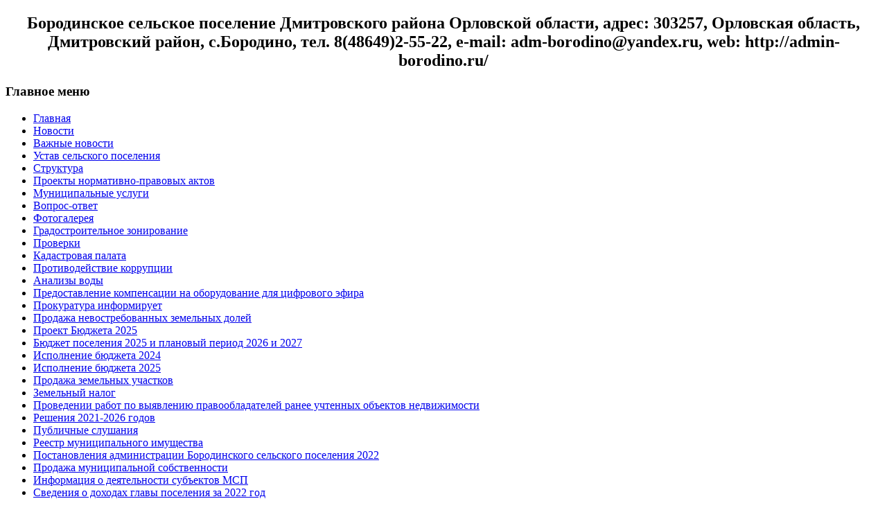

--- FILE ---
content_type: text/html; charset=utf-8
request_url: http://admin-borodino.ru/index.php?option=com_content&view=article&id=843:2024-03-14-07-30-43&catid=86:2023-12-18-12-34-45&Itemid=117
body_size: 315248
content:
<!DOCTYPE html PUBLIC "-//W3C//DTD XHTML 1.0 Transitional//EN" "http://www.w3.org/TR/xhtml1/DTD/xhtml1-transitional.dtd">
<html xmlns="http://www.w3.org/1999/xhtml" xml:lang="ru-ru" lang="ru-ru" >
<head>
  <meta http-equiv="content-type" content="text/html; charset=utf-8" />
  <meta name="robots" content="index, follow" />
  <meta name="keywords" content="Орловская бласть, дмитровск, бородино" />
  <meta name="title" content="Доклад по муниципальному контролю в сфере благоустройства" />
  <meta name="author" content="Administrator" />
  <meta name="description" content="Бородинское сельское поселение - официальный сайт поселения" />
  <meta name="generator" content="Joomla! 1.5 - Open Source Content Management" />
  <title>Доклад по муниципальному контролю в сфере благоустройства</title>
  <script type="text/javascript" src="/media/system/js/mootools.js"></script>
  <script type="text/javascript" src="/media/system/js/caption.js"></script>

<link rel="stylesheet" href="/templates/system/css/system.css" type="text/css" />
<link rel="stylesheet" href="/templates/wood_1/css/template.css" type="text/css" />
<meta http-equiv="Content-Type" content="text/html; charset=utf-8" />
</head>

<body>
<div id="main">
	<div class="header">
		
	<div class="title">
	  </div>	
		<div style="clear:both"></div>
	</div>
	
	<div><h2><center>Бородинское сельское поселение Дмитровского района
Орловской области, адрес: 303257, Орловская область, Дмитровский район, с.Бородино, тел. 8(48649)2-55-22, e-mail: adm-borodino@yandex.ru, web: http://admin-borodino.ru/ 

</center>
</h2></div>
	
	<div class="mainColumn">
			<div id="leftColumn" class="column">
											<div class="module_menu">
			<div>
				<div>
					<div>
													<h3>Главное меню</h3>
											<ul class="menu"><li class="item1"><a href="http://admin-borodino.ru/"><span>Главная</span></a></li><li class="item50"><a href="/index.php?option=com_content&amp;view=category&amp;id=1&amp;Itemid=50"><span>Новости</span></a></li><li class="item99"><a href="/index.php?option=com_content&amp;view=category&amp;id=69&amp;Itemid=99"><span>Важные новости</span></a></li><li class="item54"><a href="/index.php?option=com_content&amp;view=article&amp;id=48&amp;Itemid=54"><span>Устав сельского поселения</span></a></li><li class="item56"><a href="/index.php?option=com_content&amp;view=category&amp;id=38&amp;Itemid=56"><span>Структура</span></a></li><li class="item58"><a href="/index.php?option=com_content&amp;view=category&amp;id=37&amp;Itemid=58"><span>Проекты нормативно-правовых актов</span></a></li><li class="item57"><a href="/index.php?option=com_content&amp;view=category&amp;layout=blog&amp;id=36&amp;Itemid=57"><span>Муниципальные услуги</span></a></li><li class="item41"><a href="/index.php?option=com_content&amp;view=section&amp;id=3&amp;Itemid=41"><span>Вопрос-ответ</span></a></li><li class="item60"><a href="/index.php?option=com_igallery&amp;view=category&amp;id=0&amp;Itemid=60"><span>Фотогалерея</span></a></li><li class="item61"><a href="/index.php?option=com_content&amp;view=category&amp;id=41&amp;Itemid=61"><span>Градостроительное зонирование</span></a></li><li class="item63"><a href="/index.php?option=com_content&amp;view=category&amp;id=42&amp;Itemid=63"><span>Проверки</span></a></li><li class="item64"><a href="/index.php?option=com_content&amp;view=section&amp;id=15&amp;Itemid=64"><span>Кадастровая палата</span></a></li><li class="item65"><a href="/index.php?option=com_content&amp;view=section&amp;id=16&amp;Itemid=65"><span>Противодействие коррупции</span></a></li><li class="item67"><a href="/index.php?option=com_content&amp;view=category&amp;id=47&amp;Itemid=67"><span>Анализы воды</span></a></li><li class="item74"><a href="/index.php?option=com_content&amp;view=section&amp;layout=blog&amp;id=21&amp;Itemid=74"><span>Предоставление компенсации на оборудование для цифрового эфира</span></a></li><li class="item76"><a href="/index.php?option=com_content&amp;view=category&amp;id=55&amp;Itemid=76"><span>Прокуратура информирует</span></a></li><li class="item93"><a href="/index.php?option=com_content&amp;view=category&amp;id=63&amp;Itemid=93"><span>Продажа невостребованных земельных долей</span></a></li><li class="item106"><a href="/index.php?option=com_content&amp;view=category&amp;id=76&amp;Itemid=106"><span>Проект Бюджета 2025</span></a></li><li class="item96"><a href="/index.php?option=com_content&amp;view=article&amp;id=638&amp;Itemid=96"><span>Бюджет поселения 2025 и плановый период 2026 и 2027</span></a></li><li class="item120"><a href="/index.php?option=com_content&amp;view=category&amp;id=89&amp;Itemid=120"><span>Исполнение бюджета 2024</span></a></li><li class="item121"><a href="/index.php?option=com_content&amp;view=category&amp;id=90&amp;Itemid=121"><span>Исполнение бюджета 2025</span></a></li><li class="item97"><a href="/index.php?option=com_content&amp;view=category&amp;id=67&amp;Itemid=97"><span>Продажа земельных участков</span></a></li><li class="item101"><a href="/index.php?option=com_content&amp;view=category&amp;id=71&amp;Itemid=101"><span>Земельный налог</span></a></li><li class="item102"><a href="/index.php?option=com_content&amp;view=category&amp;id=72&amp;Itemid=102"><span>Проведении работ по выявлению правообладателей ранее учтенных объектов недвижимости</span></a></li><li class="item103"><a href="/index.php?option=com_content&amp;view=category&amp;id=73&amp;Itemid=103"><span>Решения 2021-2026 годов</span></a></li><li class="item104"><a href="/index.php?option=com_content&amp;view=section&amp;id=40&amp;Itemid=104"><span>Публичные слушания</span></a></li><li class="item105"><a href="/index.php?option=com_content&amp;view=category&amp;id=75&amp;Itemid=105"><span>Реестр муниципального имущества</span></a></li><li class="item108"><a href="/index.php?option=com_content&amp;view=category&amp;id=77&amp;Itemid=108"><span>Постановления администрации Бородинского сельского поселения 2022</span></a></li><li class="item109"><a href="/index.php?option=com_content&amp;view=category&amp;id=78&amp;Itemid=109"><span>Продажа муниципальной собственности</span></a></li><li class="item110"><a href="/index.php?option=com_content&amp;view=category&amp;id=79&amp;Itemid=110"><span>Информация о деятельности субъектов МСП</span></a></li><li class="item111"><a href="/index.php?option=com_content&amp;view=category&amp;id=80&amp;Itemid=111"><span>Сведения о доходах главы поселения за 2022 год</span></a></li><li class="item112"><a href="/index.php?option=com_content&amp;view=category&amp;id=81&amp;Itemid=112"><span>Сведения о доходах муниципального служащего за 2022 год</span></a></li><li class="item113"><a href="/index.php?option=com_content&amp;view=category&amp;id=82&amp;Itemid=113"><span>Изменения в Устав 2022</span></a></li><li class="item114"><a href="/index.php?option=com_content&amp;view=category&amp;id=83&amp;Itemid=114"><span>Перечень налоговых расходов</span></a></li><li class="item115"><a href="/index.php?option=com_content&amp;view=category&amp;id=84&amp;Itemid=115"><span>Места сжигания свиней</span></a></li><li class="item116"><a href="/index.php?option=com_content&amp;view=category&amp;id=85&amp;Itemid=116"><span>Правила использования водных объектов</span></a></li><li id="current" class="active item117"><a href="/index.php?option=com_content&amp;view=category&amp;id=86&amp;Itemid=117"><span>Муниципальный контроль</span></a></li><li class="item118"><a href="/index.php?option=com_content&amp;view=category&amp;id=87&amp;Itemid=118"><span>Безопасное жилье</span></a></li><li class="item119"><a href="/index.php?option=com_content&amp;view=category&amp;id=88&amp;Itemid=119"><span>МУНИЦИПАЛЬНАЯ ПРОГРАММА  «Использование и охрана земель Бородинского сельского поселения муниципального Дмитровского района Орловской области на 2024 - 2028 годы»</span></a></li><li class="item122"><a href="/index.php?option=com_content&amp;view=category&amp;id=91&amp;Itemid=122"><span>Торги по аренде плотины</span></a></li></ul>					</div>
				</div>
			</div>
		</div>
			<div class="module_menu">
			<div>
				<div>
					<div>
													<h3>Имущественная поддержка субъектов МСП</h3>
											<ul class="menu"><li class="parent item82"><a href="http://admin-borodino.ru/"><span>НПА</span></a></li><li class="item85"><a href="/index.php?option=com_content&amp;view=article&amp;id=590&amp;Itemid=85"><span>Реестр муниципального имущества</span></a></li><li class="item86"><a href="http://admin-borodino.ru/"><span>Имущество для бизнеса</span></a></li><li class="item87"><a href="http://admin-borodino.ru/"><span>Материалы корпорации МСП</span></a></li><li class="item88"><a href="http://admin-borodino.ru/"><span>Коллегиальный орган</span></a></li><li class="item89"><a href="https://smbn.ru/"><span>Бизнес навигатор МСП</span></a></li><li class="item90"><a href="https://corpmsp.ru/imushchestvennaya-podderzhka"><span>«Имущественная поддержка» сайта Корпорации</span></a></li><li class="item91"><a href="https://www.gosuslugi.ru/"><span>Единый портал госуслуг</span></a></li></ul>					</div>
				</div>
			</div>
		</div>
			<div class="module">
			<div>
				<div>
					<div>
													<h3>Внимание конкурс!</h3>
											<p> </p>
<h2 style="margin-top: 0cm; margin-right: 0cm; margin-bottom: 3.0pt; margin-left: 0cm; text-align: center; line-height: 16.5pt;"><span style="font-size: 12.0pt; font-family: &quot;RobotoMedium&quot;,&quot;serif&quot;; color: #383838; letter-spacing: .2pt; font-weight: normal;">ПРАВИЛА ПРОВЕДЕНИЯ</span></h2>
<h2 style="margin-top: 0cm; margin-right: 0cm; margin-bottom: 3.0pt; margin-left: 0cm; text-align: center; line-height: 16.5pt;"><span style="font-size: 12.0pt; font-family: &quot;RobotoMedium&quot;,&quot;serif&quot;; color: #383838; letter-spacing: .2pt; font-weight: normal;"><a href="/index.php?option=com_content&amp;view=article&amp;id=351:2018-05-31-07-47-01&amp;catid=46:2017-10-06-11-35-36&amp;Itemid=65" target="_self">Международного молодежного конкурса социальной антикоррупционной рекламы «Вместе против коррупции!»</a></span></h2>
<p> </p>					</div>
				</div>
			</div>
		</div>
			<div class="module">
			<div>
				<div>
					<div>
													<h3>Баннер</h3>
											<div class="bannergroup">

<div class="banneritem"><a href="/index.php?option=com_banners&amp;task=click&amp;bid=9" target="_blank"><img src="http://admin-borodino.ru/images/banners/personalnie-2.jpg" alt="Баннер" /></a><div class="clr"></div>
	</div>

</div>					</div>
				</div>
			</div>
		</div>
			<div class="module">
			<div>
				<div>
					<div>
													<h3>Погода</h3>
											<p><a href="http://meteoinfo.ru/forecasts5000/russia/oryol-area/dmitrovsk-orlo"> </a></p>
<p style="text-align: center;"><img src="http://www.meteoinfo.ru/informer/informer.php?ind=34001&amp;type=1&amp;color=0" border="0" alt="Гидрометцентр России" width="100" height="100" /></p>					</div>
				</div>
			</div>
		</div>
	
							</div>
			<div class="contentColumn">
					<div id="rightColumn" class="column">
						
									<div class="module">
			<div>
				<div>
					<div>
													<h3>Внимание!</h3>
											<p> </p>
<h2 style="margin-top: 0cm; margin-right: 0cm; margin-bottom: 3.0pt; margin-left: 0cm; text-align: center; line-height: 16.5pt;">
<p class="MsoNormal" style="margin: 0cm 0.25pt 0.0001pt 0.5pt; text-indent: 34.3pt; line-height: 15.85pt; background-image: initial; background-position: initial; background-size: initial; background-repeat: initial; background-attachment: initial; background-origin: initial; background-clip: initial;" align="center"><strong><span style="font-size: 14.0pt; font-family: Arial;">Уважаемые жители села Работьково!</span></strong></p>
<p class="MsoNormal" style="margin: 0cm 0.25pt 0.0001pt 0.5pt; text-indent: 34.3pt; line-height: 15.85pt; background-image: initial; background-position: initial; background-size: initial; background-repeat: initial; background-attachment: initial; background-origin: initial; background-clip: initial;" align="center"><span style="font-size: 14.0pt; font-family: Arial;"> </span></p>
<pre><span style="font-size: 14pt; font-family: Arial;">Сообщаем Вам, что
постановлением Правительства Орловской области от 22 мая 2019 года № 279 «О
предоставлении в 2019 году </span></pre>
<pre><span style="font-family: Arial;"><span style="font-size: 18.6667px;"><a href="/index.php?option=com_content&amp;view=article&amp;id=505:2019-06-03-18-50-16&amp;catid=1:latest-news&amp;Itemid=50">Читать далее</a></span></span></pre>
</h2>					</div>
				</div>
			</div>
		</div>
	

									
							


					</div>
						<div id="inner_contentColumn" class="mc">
						<div><div><div><div>
															<table class="nopad user1user2">
									<tr class="latest" valign="top">
																					<td>
                                            		<div class="latest">
                                                    			<div class="module">
			<div>
				<div>
					<div>
											<span class="breadcrumbs pathway">
<a href="/index.php?option=com_content&amp;view=category&amp;id=86&amp;Itemid=117" class="pathway">Муниципальный контроль</a> <img src="/images/M_images/arrow.png" alt=""  /> Доклад по муниципальному контролю в сфере благоустройства</span>
					</div>
				</div>
			</div>
		</div>
	
                                                    </div>
                                      
											</td>
																															<td class="greyline">&nbsp;</td>
																															<td>
                                            	<div class="latest">
                                                    		<div class="module">
			<div>
				<div>
					<div>
											<div align="center">
	<img src="/images/stories/igallery/________________/large//--------0111.jpg" alt="--------0111.jpg" width="100" height="133" /></div>					</div>
				</div>
			</div>
		</div>
	





                                                </div>
											</td>
																			</tr>
								</table>

								<div id="maindivider"></div>
							
							<table class="nopad">
								<tr valign="top">
									<td>
										<table class="contentpaneopen">
<tr>
		<td class="contentheading" width="100%">
					Доклад по муниципальному контролю в сфере благоустройства			</td>
				
		
					</tr>
</table>

<table class="contentpaneopen">
<tr>
	<td valign="top">
		<span class="small">
			Добавил(а) Administrator		</span>
		&nbsp;&nbsp;
	</td>
</tr>

<tr>
	<td valign="top" class="createdate">
		10.03.25 10:25	</td>
</tr>


<tr>
<td valign="top">
<table class="caption" style="margin-left: -1.9pt; border-collapse: collapse; mso-table-layout-alt: fixed; mso-padding-alt: 0cm 5.4pt 0cm 5.4pt;" border="0" cellspacing="0" cellpadding="0" width="0">
<tbody>
<tr style="mso-yfti-irow: 0; mso-yfti-firstrow: yes; height: 15.25pt;">
<td style="width: .05pt; border: solid windowtext 1.0pt; mso-border-alt: solid windowtext .75pt; padding: 0cm 5.4pt 0cm 5.4pt; height: 15.25pt;" colspan="2" width="718" valign="top">
<p class="MsoNormal" style="margin-bottom: .0001pt; text-align: center; line-height: normal; mso-layout-grid-align: none; text-autospace: none;" align="center"><strong><span style="font-size: 16.0pt; font-family: &quot;Times New Roman&quot;,serif; color: black;">Доклад о виде государственного контроля (надзора),   муниципального контроля за 2024 год</span></strong></p>
</td>
<td style="width: 159.85pt; border: solid windowtext 1.0pt; border-left: none; mso-border-left-alt: solid windowtext .75pt; mso-border-alt: solid windowtext .75pt; padding: 0cm 5.4pt 0cm 5.4pt; height: 15.25pt;" width="212" valign="top">
<p class="MsoNormal" style="margin-bottom: .0001pt; text-align: center; line-height: normal; mso-layout-grid-align: none; text-autospace: none;" align="center"><strong><span style="font-size: 16.0pt; font-family: &quot;Times New Roman&quot;,serif; color: black;"> </span></strong></p>
</td>
</tr>
<tr style="mso-yfti-irow: 1; height: 15.25pt;">
<td style="width: 39.35pt; border: solid windowtext 1.0pt; border-top: none; mso-border-top-alt: solid windowtext .75pt; mso-border-alt: solid windowtext .75pt; padding: 0cm 5.4pt 0cm 5.4pt; height: 15.25pt;" width="62" valign="top">
<p class="MsoNormal" style="margin-bottom: .0001pt; text-align: center; line-height: normal; mso-layout-grid-align: none; text-autospace: none;" align="center"><strong><span style="font-size: 16.0pt; font-family: &quot;Times New Roman&quot;,serif; color: black;"> </span></strong></p>
</td>
<td style="width: 498.0pt; border-top: none; border-left: none; border-bottom: solid windowtext 1.0pt; border-right: solid windowtext 1.0pt; mso-border-top-alt: solid windowtext .75pt; mso-border-left-alt: solid windowtext .75pt; mso-border-alt: solid windowtext .75pt; padding: 0cm 5.4pt 0cm 5.4pt; height: 15.25pt;" width="655" valign="top">
<p class="MsoNormal" style="margin-bottom: .0001pt; text-align: center; line-height: normal; mso-layout-grid-align: none; text-autospace: none;" align="center"><strong><span style="font-size: 16.0pt; font-family: &quot;Times New Roman&quot;,serif; color: black;"> </span></strong></p>
</td>
<td style="width: 159.85pt; border-top: none; border-left: none; border-bottom: solid windowtext 1.0pt; border-right: solid windowtext 1.0pt; mso-border-top-alt: solid windowtext .75pt; mso-border-left-alt: solid windowtext .75pt; mso-border-alt: solid windowtext .75pt; padding: 0cm 5.4pt 0cm 5.4pt; height: 15.25pt;" width="212" valign="top">
<p class="MsoNormal" style="margin-bottom: .0001pt; text-align: center; line-height: normal; mso-layout-grid-align: none; text-autospace: none;" align="center"><strong><span style="font-size: 16.0pt; font-family: &quot;Times New Roman&quot;,serif; color: black;"> </span></strong></p>
</td>
</tr>
<tr style="mso-yfti-irow: 2; height: 15.25pt;">
<td style="width: 39.35pt; border: solid windowtext 1.0pt; border-top: none; mso-border-top-alt: solid windowtext .75pt; mso-border-alt: solid windowtext .75pt; padding: 0cm 5.4pt 0cm 5.4pt; height: 15.25pt;" width="62" valign="top">
<p class="MsoNormal" style="margin-bottom: .0001pt; text-align: center; line-height: normal; mso-layout-grid-align: none; text-autospace: none;" align="center"><strong><span style="font-size: 16.0pt; font-family: &quot;Times New Roman&quot;,serif; color: black;"> </span></strong></p>
</td>
<td style="width: 498.0pt; border-top: none; border-left: none; border-bottom: solid windowtext 1.0pt; border-right: solid windowtext 1.0pt; mso-border-top-alt: solid windowtext .75pt; mso-border-left-alt: solid windowtext .75pt; mso-border-alt: solid windowtext .75pt; padding: 0cm 5.4pt 0cm 5.4pt; height: 15.25pt;" width="655" valign="top">
<p class="MsoNormal" style="margin-bottom: .0001pt; text-align: center; line-height: normal; mso-layout-grid-align: none; text-autospace: none;" align="center"><strong><span style="font-size: 16.0pt; font-family: &quot;Times New Roman&quot;,serif; color: black;"> </span></strong></p>
</td>
<td style="width: 159.85pt; border-top: none; border-left: none; border-bottom: solid windowtext 1.0pt; border-right: solid windowtext 1.0pt; mso-border-top-alt: solid windowtext .75pt; mso-border-left-alt: solid windowtext .75pt; mso-border-alt: solid windowtext .75pt; padding: 0cm 5.4pt 0cm 5.4pt; height: 15.25pt;" width="212" valign="top">
<p class="MsoNormal" style="margin-bottom: .0001pt; text-align: center; line-height: normal; mso-layout-grid-align: none; text-autospace: none;" align="center"><strong><span style="font-size: 16.0pt; font-family: &quot;Times New Roman&quot;,serif; color: black;"> </span></strong></p>
</td>
</tr>
<tr style="mso-yfti-irow: 3; height: 31.9pt;">
<td style="width: .05pt; border: solid windowtext 1.0pt; border-top: none; mso-border-top-alt: solid windowtext .75pt; mso-border-alt: solid windowtext .75pt; padding: 0cm 5.4pt 0cm 5.4pt; height: 31.9pt;" colspan="3" width="930" valign="top">
<p class="MsoNormal" style="margin-bottom: .0001pt; text-align: center; line-height: normal; mso-layout-grid-align: none; text-autospace: none;" align="center"><strong><span style="font-size: 16.0pt; font-family: &quot;Times New Roman&quot;,serif; color: black;">Наименование вида государственного контроля (надзора),   муниципального контроля - муниципальный контроль в сфере благоустройства</span></strong></p>
</td>
</tr>
<tr style="mso-yfti-irow: 4; height: 31.3pt;">
<td style="width: .05pt; border: solid windowtext 1.0pt; border-top: none; mso-border-top-alt: solid windowtext .75pt; mso-border-alt: solid windowtext .75pt; padding: 0cm 5.4pt 0cm 5.4pt; height: 31.3pt;" colspan="3" width="930" valign="top">
<p class="MsoNormal" style="margin-bottom: .0001pt; text-align: center; line-height: normal; mso-layout-grid-align: none; text-autospace: none;" align="center"><strong><span style="font-size: 16.0pt; font-family: &quot;Times New Roman&quot;,serif; color: black;">Администрация Бородинского сельского поселения Дмитровского   района Орловской области</span></strong></p>
</td>
</tr>
<tr style="mso-yfti-irow: 5; height: 30.25pt;">
<td style="width: .05pt; border-top: none; border-left: solid windowtext 1.0pt; border-bottom: solid windowtext 1.0pt; border-right: none; mso-border-top-alt: solid windowtext .75pt; mso-border-left-alt: solid windowtext .75pt; mso-border-bottom-alt: solid windowtext .75pt; padding: 0cm 5.4pt 0cm 5.4pt; height: 30.25pt;" colspan="2" width="718" valign="top">
<p class="MsoNormal" style="margin-bottom: .0001pt; text-align: center; line-height: normal; mso-layout-grid-align: none; text-autospace: none;" align="center"><strong><span style="font-size: 16.0pt; font-family: &quot;Times New Roman&quot;,serif; color: black;">Наименование субъекта Российской Федерации- Орловская область</span></strong></p>
</td>
<td style="width: 159.85pt; border-top: none; border-left: none; border-bottom: solid windowtext 1.0pt; border-right: solid windowtext 1.0pt; mso-border-top-alt: solid windowtext .75pt; mso-border-bottom-alt: solid windowtext .75pt; mso-border-right-alt: solid windowtext .75pt; padding: 0cm 5.4pt 0cm 5.4pt; height: 30.25pt;" width="212" valign="top">
<p class="MsoNormal" style="margin-bottom: .0001pt; text-align: center; line-height: normal; mso-layout-grid-align: none; text-autospace: none;" align="center"><strong><span style="font-size: 16.0pt; font-family: &quot;Times New Roman&quot;,serif; color: black;"> </span></strong></p>
</td>
</tr>
<tr style="mso-yfti-irow: 6; height: 29.65pt;">
<td style="width: .05pt; border: solid windowtext 1.0pt; border-top: none; mso-border-top-alt: solid windowtext .75pt; mso-border-alt: solid windowtext .75pt; padding: 0cm 5.4pt 0cm 5.4pt; height: 29.65pt;" colspan="3" width="930" valign="top">
<p class="MsoNormal" style="margin-bottom: .0001pt; text-align: center; line-height: normal; mso-layout-grid-align: none; text-autospace: none;" align="center"><strong><span style="font-size: 16.0pt; font-family: &quot;Times New Roman&quot;,serif; color: black;"><span style="mso-spacerun: yes;"> </span>Администрация   Бородинского сельского поселенияДмитровского муниципального района</span></strong></p>
</td>
</tr>
<tr style="mso-yfti-irow: 7; height: 13.7pt;">
<td style="width: 39.35pt; border: solid windowtext 1.0pt; border-top: none; mso-border-top-alt: solid windowtext .75pt; mso-border-alt: solid windowtext .75pt; padding: 0cm 5.4pt 0cm 5.4pt; height: 13.7pt;" width="62" valign="top">
<p class="MsoNormal" style="margin-bottom: .0001pt; text-align: center; line-height: normal; mso-layout-grid-align: none; text-autospace: none;" align="center"><span style="font-size: 12.0pt; font-family: &quot;Times New Roman&quot;,serif; color: black;"> </span></p>
</td>
<td style="width: 498.0pt; border-top: none; border-left: none; border-bottom: solid windowtext 1.0pt; border-right: solid windowtext 1.0pt; mso-border-top-alt: solid windowtext .75pt; mso-border-left-alt: solid windowtext .75pt; mso-border-alt: solid windowtext .75pt; padding: 0cm 5.4pt 0cm 5.4pt; height: 13.7pt;" width="655" valign="top">
<p class="MsoNormal" style="margin-bottom: .0001pt; text-align: center; line-height: normal; mso-layout-grid-align: none; text-autospace: none;" align="center"><strong><span style="font-size: 14.0pt; font-family: &quot;Times New Roman&quot;,serif; color: black;">Наименование показателей</span></strong></p>
</td>
<td style="width: 159.85pt; border-top: none; border-left: none; border-bottom: solid windowtext 1.0pt; border-right: solid windowtext 1.0pt; mso-border-top-alt: solid windowtext .75pt; mso-border-left-alt: solid windowtext .75pt; mso-border-alt: solid windowtext .75pt; padding: 0cm 5.4pt 0cm 5.4pt; height: 13.7pt;" width="212" valign="top">
<p class="MsoNormal" style="margin-bottom: .0001pt; text-align: center; line-height: normal; mso-layout-grid-align: none; text-autospace: none;" align="center"><strong><span style="font-size: 14.0pt; font-family: &quot;Times New Roman&quot;,serif; color: black;">Поля для ответа</span></strong></p>
</td>
</tr>
<tr style="mso-yfti-irow: 8; height: 11.75pt;">
<td style="width: 39.35pt; border: solid windowtext 1.0pt; border-top: none; mso-border-top-alt: solid windowtext .75pt; mso-border-alt: solid windowtext .75pt; padding: 0cm 5.4pt 0cm 5.4pt; height: 11.75pt;" width="62" valign="top">
<p class="MsoNormal" style="margin-bottom: .0001pt; text-align: center; line-height: normal; mso-layout-grid-align: none; text-autospace: none;" align="center"><span style="font-size: 12.0pt; font-family: &quot;Times New Roman&quot;,serif; color: black;">1.</span></p>
</td>
<td style="width: 498.0pt; border-top: none; border-left: none; border-bottom: solid windowtext 1.0pt; border-right: solid windowtext 1.0pt; mso-border-top-alt: solid windowtext .75pt; mso-border-left-alt: solid windowtext .75pt; mso-border-alt: solid windowtext .75pt; padding: 0cm 5.4pt 0cm 5.4pt; height: 11.75pt;" width="655" valign="top">
<p class="MsoNormal" style="margin-bottom: .0001pt; line-height: normal; mso-layout-grid-align: none; text-autospace: none;"><span style="font-size: 12.0pt; font-family: &quot;Times New Roman&quot;,serif; color: black;">Количество   проведенных профилактических мероприятий - всего, в том числе:</span></p>
</td>
<td style="width: 159.85pt; border-top: none; border-left: none; border-bottom: solid windowtext 1.0pt; border-right: solid windowtext 1.0pt; mso-border-top-alt: solid windowtext .75pt; mso-border-left-alt: solid windowtext .75pt; mso-border-alt: solid windowtext .75pt; padding: 0cm 5.4pt 0cm 5.4pt; height: 11.75pt;" width="212" valign="top">
<p class="MsoNormal" style="margin-bottom: .0001pt; line-height: normal; mso-layout-grid-align: none; text-autospace: none;"><span style="font-size: 12.0pt; font-family: &quot;Times New Roman&quot;,serif; color: black;">0</span></p>
</td>
</tr>
<tr style="mso-yfti-irow: 9; height: 23.5pt;">
<td style="width: 39.35pt; border: solid windowtext 1.0pt; border-top: none; mso-border-top-alt: solid windowtext .75pt; mso-border-alt: solid windowtext .75pt; padding: 0cm 5.4pt 0cm 5.4pt; height: 23.5pt;" width="62" valign="top">
<p class="MsoNormal" style="margin-bottom: .0001pt; text-align: center; line-height: normal; mso-layout-grid-align: none; text-autospace: none;" align="center"><span style="font-size: 12.0pt; font-family: &quot;Times New Roman&quot;,serif; color: black;">1.1.</span></p>
</td>
<td style="width: 498.0pt; border-top: none; border-left: none; border-bottom: solid windowtext 1.0pt; border-right: solid windowtext 1.0pt; mso-border-top-alt: solid windowtext .75pt; mso-border-left-alt: solid windowtext .75pt; mso-border-alt: solid windowtext .75pt; padding: 0cm 5.4pt 0cm 5.4pt; height: 23.5pt;" width="655" valign="top">
<p class="MsoNormal" style="margin-bottom: .0001pt; line-height: normal; mso-layout-grid-align: none; text-autospace: none;"><span style="font-size: 12.0pt; font-family: &quot;Times New Roman&quot;,serif; color: black;">информирование   (количество фактов размещения информации на официальном сайте контрольного   (надзорного) органа)</span></p>
</td>
<td style="width: 159.85pt; border-top: none; border-left: none; border-bottom: solid windowtext 1.0pt; border-right: solid windowtext 1.0pt; mso-border-top-alt: solid windowtext .75pt; mso-border-left-alt: solid windowtext .75pt; mso-border-alt: solid windowtext .75pt; padding: 0cm 5.4pt 0cm 5.4pt; height: 23.5pt;" width="212" valign="top">
<p class="MsoNormal" style="margin-bottom: .0001pt; line-height: normal; mso-layout-grid-align: none; text-autospace: none;"><span style="font-size: 12.0pt; font-family: &quot;Times New Roman&quot;,serif; color: black;">0</span></p>
</td>
</tr>
<tr style="mso-yfti-irow: 10; height: 23.5pt;">
<td style="width: 39.35pt; border: solid windowtext 1.0pt; border-top: none; mso-border-top-alt: solid windowtext .75pt; mso-border-alt: solid windowtext .75pt; padding: 0cm 5.4pt 0cm 5.4pt; height: 23.5pt;" width="62" valign="top">
<p class="MsoNormal" style="margin-bottom: .0001pt; text-align: center; line-height: normal; mso-layout-grid-align: none; text-autospace: none;" align="center"><span style="font-size: 12.0pt; font-family: &quot;Times New Roman&quot;,serif; color: black;">1.2.</span></p>
</td>
<td style="width: 498.0pt; border-top: none; border-left: none; border-bottom: solid windowtext 1.0pt; border-right: solid windowtext 1.0pt; mso-border-top-alt: solid windowtext .75pt; mso-border-left-alt: solid windowtext .75pt; mso-border-alt: solid windowtext .75pt; padding: 0cm 5.4pt 0cm 5.4pt; height: 23.5pt;" width="655" valign="top">
<p class="MsoNormal" style="margin-bottom: .0001pt; line-height: normal; mso-layout-grid-align: none; text-autospace: none;"><span style="font-size: 12.0pt; font-family: &quot;Times New Roman&quot;,serif; color: black;">обобщение   правоприменительной практики (количество докладов о правоприменительной   практике, размещенных на официальном сайте контрольного (надзорного) органа)</span></p>
</td>
<td style="width: 159.85pt; border-top: none; border-left: none; border-bottom: solid windowtext 1.0pt; border-right: solid windowtext 1.0pt; mso-border-top-alt: solid windowtext .75pt; mso-border-left-alt: solid windowtext .75pt; mso-border-alt: solid windowtext .75pt; padding: 0cm 5.4pt 0cm 5.4pt; height: 23.5pt;" width="212" valign="top">
<p class="MsoNormal" style="margin-bottom: .0001pt; line-height: normal; mso-layout-grid-align: none; text-autospace: none;"><span style="font-size: 12.0pt; font-family: &quot;Times New Roman&quot;,serif; color: black;">0</span></p>
</td>
</tr>
<tr style="mso-yfti-irow: 11; height: 11.75pt;">
<td style="width: 39.35pt; border: solid windowtext 1.0pt; border-top: none; mso-border-top-alt: solid windowtext .75pt; mso-border-alt: solid windowtext .75pt; padding: 0cm 5.4pt 0cm 5.4pt; height: 11.75pt;" width="62" valign="top">
<p class="MsoNormal" style="margin-bottom: .0001pt; text-align: center; line-height: normal; mso-layout-grid-align: none; text-autospace: none;" align="center"><span style="font-size: 12.0pt; font-family: &quot;Times New Roman&quot;,serif; color: black;">1.3.</span></p>
</td>
<td style="width: 498.0pt; border-top: none; border-left: none; border-bottom: solid windowtext 1.0pt; border-right: solid windowtext 1.0pt; mso-border-top-alt: solid windowtext .75pt; mso-border-left-alt: solid windowtext .75pt; mso-border-alt: solid windowtext .75pt; padding: 0cm 5.4pt 0cm 5.4pt; height: 11.75pt;" width="655" valign="top">
<p class="MsoNormal" style="margin-bottom: .0001pt; line-height: normal; mso-layout-grid-align: none; text-autospace: none;"><span style="font-size: 12.0pt; font-family: &quot;Times New Roman&quot;,serif; color: black;">меры   стимулирования добросовестности (количество проведенных мероприятий)</span></p>
</td>
<td style="width: 159.85pt; border-top: none; border-left: none; border-bottom: solid windowtext 1.0pt; border-right: solid windowtext 1.0pt; mso-border-top-alt: solid windowtext .75pt; mso-border-left-alt: solid windowtext .75pt; mso-border-alt: solid windowtext .75pt; padding: 0cm 5.4pt 0cm 5.4pt; height: 11.75pt;" width="212" valign="top">
<p class="MsoNormal" style="margin-bottom: .0001pt; line-height: normal; mso-layout-grid-align: none; text-autospace: none;"><span style="font-size: 12.0pt; font-family: &quot;Times New Roman&quot;,serif; color: black;">0</span></p>
</td>
</tr>
<tr style="mso-yfti-irow: 12; height: 11.75pt;">
<td style="width: 39.35pt; border: solid windowtext 1.0pt; border-top: none; mso-border-top-alt: solid windowtext .75pt; mso-border-alt: solid windowtext .75pt; padding: 0cm 5.4pt 0cm 5.4pt; height: 11.75pt;" width="62" valign="top">
<p class="MsoNormal" style="margin-bottom: .0001pt; text-align: center; line-height: normal; mso-layout-grid-align: none; text-autospace: none;" align="center"><span style="font-size: 12.0pt; font-family: &quot;Times New Roman&quot;,serif; color: black;">1.4.</span></p>
</td>
<td style="width: 498.0pt; border-top: none; border-left: none; border-bottom: solid windowtext 1.0pt; border-right: solid windowtext 1.0pt; mso-border-top-alt: solid windowtext .75pt; mso-border-left-alt: solid windowtext .75pt; mso-border-alt: solid windowtext .75pt; padding: 0cm 5.4pt 0cm 5.4pt; height: 11.75pt;" width="655" valign="top">
<p class="MsoNormal" style="margin-bottom: .0001pt; line-height: normal; mso-layout-grid-align: none; text-autospace: none;"><span style="font-size: 12.0pt; font-family: &quot;Times New Roman&quot;,serif; color: black;">объявление   предостережения </span></p>
</td>
<td style="width: 159.85pt; border-top: none; border-left: none; border-bottom: solid windowtext 1.0pt; border-right: solid windowtext 1.0pt; mso-border-top-alt: solid windowtext .75pt; mso-border-left-alt: solid windowtext .75pt; mso-border-alt: solid windowtext .75pt; padding: 0cm 5.4pt 0cm 5.4pt; height: 11.75pt;" width="212" valign="top">
<p class="MsoNormal" style="margin-bottom: .0001pt; line-height: normal; mso-layout-grid-align: none; text-autospace: none;"><span style="font-size: 12.0pt; font-family: &quot;Times New Roman&quot;,serif; color: black;">0</span></p>
</td>
</tr>
<tr style="mso-yfti-irow: 13; height: 11.75pt;">
<td style="width: 39.35pt; border: solid windowtext 1.0pt; border-top: none; mso-border-top-alt: solid windowtext .75pt; mso-border-alt: solid windowtext .75pt; padding: 0cm 5.4pt 0cm 5.4pt; height: 11.75pt;" width="62" valign="top">
<p class="MsoNormal" style="margin-bottom: .0001pt; text-align: center; line-height: normal; mso-layout-grid-align: none; text-autospace: none;" align="center"><span style="font-size: 12.0pt; font-family: &quot;Times New Roman&quot;,serif; color: black;">1.5.</span></p>
</td>
<td style="width: 498.0pt; border-top: none; border-left: none; border-bottom: solid windowtext 1.0pt; border-right: solid windowtext 1.0pt; mso-border-top-alt: solid windowtext .75pt; mso-border-left-alt: solid windowtext .75pt; mso-border-alt: solid windowtext .75pt; padding: 0cm 5.4pt 0cm 5.4pt; height: 11.75pt;" width="655" valign="top">
<p class="MsoNormal" style="margin-bottom: .0001pt; line-height: normal; mso-layout-grid-align: none; text-autospace: none;"><span style="font-size: 12.0pt; font-family: &quot;Times New Roman&quot;,serif; color: black;">консультирование </span></p>
</td>
<td style="width: 159.85pt; border-top: none; border-left: none; border-bottom: solid windowtext 1.0pt; border-right: solid windowtext 1.0pt; mso-border-top-alt: solid windowtext .75pt; mso-border-left-alt: solid windowtext .75pt; mso-border-alt: solid windowtext .75pt; padding: 0cm 5.4pt 0cm 5.4pt; height: 11.75pt;" width="212" valign="top">
<p class="MsoNormal" style="margin-bottom: .0001pt; line-height: normal; mso-layout-grid-align: none; text-autospace: none;"><span style="font-size: 12.0pt; font-family: &quot;Times New Roman&quot;,serif; color: black;">0</span></p>
</td>
</tr>
<tr style="mso-yfti-irow: 14; height: 23.5pt;">
<td style="width: 39.35pt; border: solid windowtext 1.0pt; border-top: none; mso-border-top-alt: solid windowtext .75pt; mso-border-alt: solid windowtext .75pt; padding: 0cm 5.4pt 0cm 5.4pt; height: 23.5pt;" width="62" valign="top">
<p class="MsoNormal" style="margin-bottom: .0001pt; text-align: center; line-height: normal; mso-layout-grid-align: none; text-autospace: none;" align="center"><span style="font-size: 12.0pt; font-family: &quot;Times New Roman&quot;,serif; color: black;">1.6.</span></p>
</td>
<td style="width: 498.0pt; border-top: none; border-left: none; border-bottom: solid windowtext 1.0pt; border-right: solid windowtext 1.0pt; mso-border-top-alt: solid windowtext .75pt; mso-border-left-alt: solid windowtext .75pt; mso-border-alt: solid windowtext .75pt; padding: 0cm 5.4pt 0cm 5.4pt; height: 23.5pt;" width="655" valign="top">
<p class="MsoNormal" style="margin-bottom: .0001pt; line-height: normal; mso-layout-grid-align: none; text-autospace: none;"><span style="font-size: 12.0pt; font-family: &quot;Times New Roman&quot;,serif; color: black;">самообследование   (количество фактов прохождения самообследования на официальном сайте   контрольного (надзорного) органа), из них:</span></p>
</td>
<td style="width: 159.85pt; border-top: none; border-left: none; border-bottom: solid windowtext 1.0pt; border-right: solid windowtext 1.0pt; mso-border-top-alt: solid windowtext .75pt; mso-border-left-alt: solid windowtext .75pt; mso-border-alt: solid windowtext .75pt; padding: 0cm 5.4pt 0cm 5.4pt; height: 23.5pt;" width="212" valign="top">
<p class="MsoNormal" style="margin-bottom: .0001pt; line-height: normal; mso-layout-grid-align: none; text-autospace: none;"><span style="font-size: 12.0pt; font-family: &quot;Times New Roman&quot;,serif; color: black;">0</span></p>
</td>
</tr>
<tr style="mso-yfti-irow: 15; height: 23.5pt;">
<td style="width: 39.35pt; border: solid windowtext 1.0pt; border-top: none; mso-border-top-alt: solid windowtext .75pt; mso-border-alt: solid windowtext .75pt; padding: 0cm 5.4pt 0cm 5.4pt; height: 23.5pt;" width="62" valign="top">
<p class="MsoNormal" style="margin-bottom: .0001pt; text-align: center; line-height: normal; mso-layout-grid-align: none; text-autospace: none;" align="center"><span style="font-size: 12.0pt; font-family: &quot;Times New Roman&quot;,serif; color: black;">1.6.1.</span></p>
</td>
<td style="width: 498.0pt; border-top: none; border-left: none; border-bottom: solid windowtext 1.0pt; border-right: solid windowtext 1.0pt; mso-border-top-alt: solid windowtext .75pt; mso-border-left-alt: solid windowtext .75pt; mso-border-alt: solid windowtext .75pt; padding: 0cm 5.4pt 0cm 5.4pt; height: 23.5pt;" width="655" valign="top">
<p class="MsoNormal" style="margin-bottom: .0001pt; line-height: normal; mso-layout-grid-align: none; text-autospace: none;"><span style="font-size: 12.0pt; font-family: &quot;Times New Roman&quot;,serif; color: black;">количество   самообследований, по результатам которых приняты и размещены на официальном   сайте контрольного (надзорного) органа декларации соблюдения обязательных   требований</span></p>
</td>
<td style="width: 159.85pt; border-top: none; border-left: none; border-bottom: solid windowtext 1.0pt; border-right: solid windowtext 1.0pt; mso-border-top-alt: solid windowtext .75pt; mso-border-left-alt: solid windowtext .75pt; mso-border-alt: solid windowtext .75pt; padding: 0cm 5.4pt 0cm 5.4pt; height: 23.5pt;" width="212" valign="top">
<p class="MsoNormal" style="margin-bottom: .0001pt; line-height: normal; mso-layout-grid-align: none; text-autospace: none;"><span style="font-size: 12.0pt; font-family: &quot;Times New Roman&quot;,serif; color: black;">0</span></p>
</td>
</tr>
<tr style="mso-yfti-irow: 16; height: 11.75pt;">
<td style="width: 39.35pt; border: solid windowtext 1.0pt; border-top: none; mso-border-top-alt: solid windowtext .75pt; mso-border-alt: solid windowtext .75pt; padding: 0cm 5.4pt 0cm 5.4pt; height: 11.75pt;" width="62" valign="top">
<p class="MsoNormal" style="margin-bottom: .0001pt; text-align: center; line-height: normal; mso-layout-grid-align: none; text-autospace: none;" align="center"><span style="font-size: 12.0pt; font-family: &quot;Times New Roman&quot;,serif; color: black;">1.7.</span></p>
</td>
<td style="width: 498.0pt; border-top: none; border-left: none; border-bottom: solid windowtext 1.0pt; border-right: solid windowtext 1.0pt; mso-border-top-alt: solid windowtext .75pt; mso-border-left-alt: solid windowtext .75pt; mso-border-alt: solid windowtext .75pt; padding: 0cm 5.4pt 0cm 5.4pt; height: 11.75pt;" width="655" valign="top">
<p class="MsoNormal" style="margin-bottom: .0001pt; line-height: normal; mso-layout-grid-align: none; text-autospace: none;"><span style="font-size: 12.0pt; font-family: &quot;Times New Roman&quot;,serif; color: black;">профилактический   визит, из них:</span></p>
</td>
<td style="width: 159.85pt; border-top: none; border-left: none; border-bottom: solid windowtext 1.0pt; border-right: solid windowtext 1.0pt; mso-border-top-alt: solid windowtext .75pt; mso-border-left-alt: solid windowtext .75pt; mso-border-alt: solid windowtext .75pt; padding: 0cm 5.4pt 0cm 5.4pt; height: 11.75pt;" width="212" valign="top">
<p class="MsoNormal" style="margin-bottom: .0001pt; line-height: normal; mso-layout-grid-align: none; text-autospace: none;"><span style="font-size: 12.0pt; font-family: &quot;Times New Roman&quot;,serif; color: black;">0</span></p>
</td>
</tr>
<tr style="mso-yfti-irow: 17; height: 11.75pt;">
<td style="width: 39.35pt; border: solid windowtext 1.0pt; border-top: none; mso-border-top-alt: solid windowtext .75pt; mso-border-alt: solid windowtext .75pt; padding: 0cm 5.4pt 0cm 5.4pt; height: 11.75pt;" width="62" valign="top">
<p class="MsoNormal" style="margin-bottom: .0001pt; text-align: center; line-height: normal; mso-layout-grid-align: none; text-autospace: none;" align="center"><span style="font-size: 12.0pt; font-family: &quot;Times New Roman&quot;,serif; color: black;">1.7.1.</span></p>
</td>
<td style="width: 498.0pt; border-top: none; border-left: none; border-bottom: solid windowtext 1.0pt; border-right: solid windowtext 1.0pt; mso-border-top-alt: solid windowtext .75pt; mso-border-left-alt: solid windowtext .75pt; mso-border-alt: solid windowtext .75pt; padding: 0cm 5.4pt 0cm 5.4pt; height: 11.75pt;" width="655" valign="top">
<p class="MsoNormal" style="margin-bottom: .0001pt; line-height: normal; mso-layout-grid-align: none; text-autospace: none;"><span style="font-size: 12.0pt; font-family: &quot;Times New Roman&quot;,serif; color: black;">обязательный   профилактический визит</span></p>
</td>
<td style="width: 159.85pt; border-top: none; border-left: none; border-bottom: solid windowtext 1.0pt; border-right: solid windowtext 1.0pt; mso-border-top-alt: solid windowtext .75pt; mso-border-left-alt: solid windowtext .75pt; mso-border-alt: solid windowtext .75pt; padding: 0cm 5.4pt 0cm 5.4pt; height: 11.75pt;" width="212" valign="top">
<p class="MsoNormal" style="margin-bottom: .0001pt; line-height: normal; mso-layout-grid-align: none; text-autospace: none;"><span style="font-size: 12.0pt; font-family: &quot;Times New Roman&quot;,serif; color: black;">0</span></p>
</td>
</tr>
<tr style="mso-yfti-irow: 18; height: 11.75pt;">
<td style="width: 39.35pt; border: solid windowtext 1.0pt; border-top: none; mso-border-top-alt: solid windowtext .75pt; mso-border-alt: solid windowtext .75pt; padding: 0cm 5.4pt 0cm 5.4pt; height: 11.75pt;" width="62" valign="top">
<p class="MsoNormal" style="margin-bottom: .0001pt; text-align: center; line-height: normal; mso-layout-grid-align: none; text-autospace: none;" align="center"><span style="font-size: 12.0pt; font-family: &quot;Times New Roman&quot;,serif; color: black;">1.7.2.</span></p>
</td>
<td style="width: 498.0pt; border-top: none; border-left: none; border-bottom: solid windowtext 1.0pt; border-right: solid windowtext 1.0pt; mso-border-top-alt: solid windowtext .75pt; mso-border-left-alt: solid windowtext .75pt; mso-border-alt: solid windowtext .75pt; padding: 0cm 5.4pt 0cm 5.4pt; height: 11.75pt;" width="655" valign="top">
<p class="MsoNormal" style="margin-bottom: .0001pt; line-height: normal; mso-layout-grid-align: none; text-autospace: none;"><span style="font-size: 12.0pt; font-family: &quot;Times New Roman&quot;,serif; color: black;">профилактический   визит, не предусматривающий возможность отказа от его проведения</span></p>
</td>
<td style="width: 159.85pt; border-top: none; border-left: none; border-bottom: solid windowtext 1.0pt; border-right: solid windowtext 1.0pt; mso-border-top-alt: solid windowtext .75pt; mso-border-left-alt: solid windowtext .75pt; mso-border-alt: solid windowtext .75pt; padding: 0cm 5.4pt 0cm 5.4pt; height: 11.75pt;" width="212" valign="top">
<p class="MsoNormal" style="margin-bottom: .0001pt; line-height: normal; mso-layout-grid-align: none; text-autospace: none;"><span style="font-size: 12.0pt; font-family: &quot;Times New Roman&quot;,serif; color: black;">0</span></p>
</td>
</tr>
<tr style="mso-yfti-irow: 19; height: 11.75pt;">
<td style="width: 39.35pt; border: solid windowtext 1.0pt; border-top: none; mso-border-top-alt: solid windowtext .75pt; mso-border-alt: solid windowtext .75pt; padding: 0cm 5.4pt 0cm 5.4pt; height: 11.75pt;" width="62" valign="top">
<p class="MsoNormal" style="margin-bottom: .0001pt; text-align: center; line-height: normal; mso-layout-grid-align: none; text-autospace: none;" align="center"><span style="font-size: 12.0pt; font-family: &quot;Times New Roman&quot;,serif; color: black;">1.7.3.</span></p>
</td>
<td style="width: 498.0pt; border-top: none; border-left: none; border-bottom: solid windowtext 1.0pt; border-right: solid windowtext 1.0pt; mso-border-top-alt: solid windowtext .75pt; mso-border-left-alt: solid windowtext .75pt; mso-border-alt: solid windowtext .75pt; padding: 0cm 5.4pt 0cm 5.4pt; height: 11.75pt;" width="655" valign="top">
<p class="MsoNormal" style="margin-bottom: .0001pt; line-height: normal; mso-layout-grid-align: none; text-autospace: none;"><span style="font-size: 12.0pt; font-family: &quot;Times New Roman&quot;,serif; color: black;">профилактический   визит по заявлению контролируемого лица</span></p>
</td>
<td style="width: 159.85pt; border-top: none; border-left: none; border-bottom: solid windowtext 1.0pt; border-right: solid windowtext 1.0pt; mso-border-top-alt: solid windowtext .75pt; mso-border-left-alt: solid windowtext .75pt; mso-border-alt: solid windowtext .75pt; padding: 0cm 5.4pt 0cm 5.4pt; height: 11.75pt;" width="212" valign="top">
<p class="MsoNormal" style="margin-bottom: .0001pt; line-height: normal; mso-layout-grid-align: none; text-autospace: none;"><span style="font-size: 12.0pt; font-family: &quot;Times New Roman&quot;,serif; color: black;">0</span></p>
</td>
</tr>
<tr style="mso-yfti-irow: 20; height: 11.75pt;">
<td style="width: 39.35pt; border: solid windowtext 1.0pt; border-top: none; mso-border-top-alt: solid windowtext .75pt; mso-border-alt: solid windowtext .75pt; padding: 0cm 5.4pt 0cm 5.4pt; height: 11.75pt;" width="62" valign="top">
<p class="MsoNormal" style="margin-bottom: .0001pt; text-align: center; line-height: normal; mso-layout-grid-align: none; text-autospace: none;" align="center"><span style="font-size: 12.0pt; font-family: &quot;Times New Roman&quot;,serif; color: black;">2.</span></p>
</td>
<td style="width: 498.0pt; border-top: none; border-left: none; border-bottom: solid windowtext 1.0pt; border-right: solid windowtext 1.0pt; mso-border-top-alt: solid windowtext .75pt; mso-border-left-alt: solid windowtext .75pt; mso-border-alt: solid windowtext .75pt; padding: 0cm 5.4pt 0cm 5.4pt; height: 11.75pt;" width="655" valign="top">
<p class="MsoNormal" style="margin-bottom: .0001pt; line-height: normal; mso-layout-grid-align: none; text-autospace: none;"><span style="font-size: 12.0pt; font-family: &quot;Times New Roman&quot;,serif; color: black;">Количество   проведенных контрольных (надзорных) мероприятий с взаимодействием - всего, в   том числе:</span></p>
</td>
<td style="width: 159.85pt; border-top: none; border-left: none; border-bottom: solid windowtext 1.0pt; border-right: solid windowtext 1.0pt; mso-border-top-alt: solid windowtext .75pt; mso-border-left-alt: solid windowtext .75pt; mso-border-alt: solid windowtext .75pt; padding: 0cm 5.4pt 0cm 5.4pt; height: 11.75pt;" width="212" valign="top">
<p class="MsoNormal" style="margin-bottom: .0001pt; line-height: normal; mso-layout-grid-align: none; text-autospace: none;"><span style="font-size: 12.0pt; font-family: &quot;Times New Roman&quot;,serif; color: black;">0</span></p>
</td>
</tr>
<tr style="mso-yfti-irow: 21; height: 11.75pt;">
<td style="width: 39.35pt; border: solid windowtext 1.0pt; border-top: none; mso-border-top-alt: solid windowtext .75pt; mso-border-alt: solid windowtext .75pt; padding: 0cm 5.4pt 0cm 5.4pt; height: 11.75pt;" width="62" valign="top">
<p class="MsoNormal" style="margin-bottom: .0001pt; text-align: center; line-height: normal; mso-layout-grid-align: none; text-autospace: none;" align="center"><span style="font-size: 12.0pt; font-family: &quot;Times New Roman&quot;,serif; color: black;">2.1.</span></p>
</td>
<td style="width: 498.0pt; border-top: none; border-left: none; border-bottom: solid windowtext 1.0pt; border-right: solid windowtext 1.0pt; mso-border-top-alt: solid windowtext .75pt; mso-border-left-alt: solid windowtext .75pt; mso-border-alt: solid windowtext .75pt; padding: 0cm 5.4pt 0cm 5.4pt; height: 11.75pt;" width="655" valign="top">
<p class="MsoNormal" style="margin-bottom: .0001pt; line-height: normal; mso-layout-grid-align: none; text-autospace: none;"><span style="font-size: 12.0pt; font-family: &quot;Times New Roman&quot;,serif; color: black;">плановых,   из них:</span></p>
</td>
<td style="width: 159.85pt; border-top: none; border-left: none; border-bottom: solid windowtext 1.0pt; border-right: solid windowtext 1.0pt; mso-border-top-alt: solid windowtext .75pt; mso-border-left-alt: solid windowtext .75pt; mso-border-alt: solid windowtext .75pt; padding: 0cm 5.4pt 0cm 5.4pt; height: 11.75pt;" width="212" valign="top">
<p class="MsoNormal" style="margin-bottom: .0001pt; line-height: normal; mso-layout-grid-align: none; text-autospace: none;"><span style="font-size: 12.0pt; font-family: &quot;Times New Roman&quot;,serif; color: black;">0</span></p>
</td>
</tr>
<tr style="mso-yfti-irow: 22; height: 11.75pt;">
<td style="width: 39.35pt; border: solid windowtext 1.0pt; border-top: none; mso-border-top-alt: solid windowtext .75pt; mso-border-alt: solid windowtext .75pt; padding: 0cm 5.4pt 0cm 5.4pt; height: 11.75pt;" width="62" valign="top">
<p class="MsoNormal" style="margin-bottom: .0001pt; text-align: center; line-height: normal; mso-layout-grid-align: none; text-autospace: none;" align="center"><span style="font-size: 12.0pt; font-family: &quot;Times New Roman&quot;,serif; color: black;">2.1.1.</span></p>
</td>
<td style="width: 498.0pt; border-top: none; border-left: none; border-bottom: solid windowtext 1.0pt; border-right: solid windowtext 1.0pt; mso-border-top-alt: solid windowtext .75pt; mso-border-left-alt: solid windowtext .75pt; mso-border-alt: solid windowtext .75pt; padding: 0cm 5.4pt 0cm 5.4pt; height: 11.75pt;" width="655" valign="top">
<p class="MsoNormal" style="margin-bottom: .0001pt; line-height: normal; mso-layout-grid-align: none; text-autospace: none;"><span style="font-size: 12.0pt; font-family: &quot;Times New Roman&quot;,serif; color: black;">контрольная   закупка, в том числе:</span></p>
</td>
<td style="width: 159.85pt; border-top: none; border-left: none; border-bottom: solid windowtext 1.0pt; border-right: solid windowtext 1.0pt; mso-border-top-alt: solid windowtext .75pt; mso-border-left-alt: solid windowtext .75pt; mso-border-alt: solid windowtext .75pt; padding: 0cm 5.4pt 0cm 5.4pt; height: 11.75pt;" width="212" valign="top">
<p class="MsoNormal" style="margin-bottom: .0001pt; line-height: normal; mso-layout-grid-align: none; text-autospace: none;"><span style="font-size: 12.0pt; font-family: &quot;Times New Roman&quot;,serif; color: black;">0</span></p>
</td>
</tr>
<tr style="mso-yfti-irow: 23; height: 11.75pt;">
<td style="width: 39.35pt; border: solid windowtext 1.0pt; border-top: none; mso-border-top-alt: solid windowtext .75pt; mso-border-alt: solid windowtext .75pt; padding: 0cm 5.4pt 0cm 5.4pt; height: 11.75pt;" width="62" valign="top">
<p class="MsoNormal" style="margin-bottom: .0001pt; text-align: center; line-height: normal; mso-layout-grid-align: none; text-autospace: none;" align="center"><span style="font-size: 12.0pt; font-family: &quot;Times New Roman&quot;,serif; color: black;">2.1.1.1.</span></p>
</td>
<td style="width: 498.0pt; border-top: none; border-left: none; border-bottom: solid windowtext 1.0pt; border-right: solid windowtext 1.0pt; mso-border-top-alt: solid windowtext .75pt; mso-border-left-alt: solid windowtext .75pt; mso-border-alt: solid windowtext .75pt; padding: 0cm 5.4pt 0cm 5.4pt; height: 11.75pt;" width="655" valign="top">
<p class="MsoNormal" style="margin-bottom: .0001pt; line-height: normal; mso-layout-grid-align: none; text-autospace: none;"><span style="font-size: 12.0pt; font-family: &quot;Times New Roman&quot;,serif; color: black;">в   отношении субъектов малого и среднего предпринимательства</span></p>
</td>
<td style="width: 159.85pt; border-top: none; border-left: none; border-bottom: solid windowtext 1.0pt; border-right: solid windowtext 1.0pt; mso-border-top-alt: solid windowtext .75pt; mso-border-left-alt: solid windowtext .75pt; mso-border-alt: solid windowtext .75pt; padding: 0cm 5.4pt 0cm 5.4pt; height: 11.75pt;" width="212" valign="top">
<p class="MsoNormal" style="margin-bottom: .0001pt; line-height: normal; mso-layout-grid-align: none; text-autospace: none;"><span style="font-size: 12.0pt; font-family: &quot;Times New Roman&quot;,serif; color: black;">0</span></p>
</td>
</tr>
<tr style="mso-yfti-irow: 24; height: 11.75pt;">
<td style="width: 39.35pt; border: solid windowtext 1.0pt; border-top: none; mso-border-top-alt: solid windowtext .75pt; mso-border-alt: solid windowtext .75pt; padding: 0cm 5.4pt 0cm 5.4pt; height: 11.75pt;" width="62" valign="top">
<p class="MsoNormal" style="margin-bottom: .0001pt; text-align: center; line-height: normal; mso-layout-grid-align: none; text-autospace: none;" align="center"><span style="font-size: 12.0pt; font-family: &quot;Times New Roman&quot;,serif; color: black;">2.1.2.</span></p>
</td>
<td style="width: 498.0pt; border-top: none; border-left: none; border-bottom: solid windowtext 1.0pt; border-right: solid windowtext 1.0pt; mso-border-top-alt: solid windowtext .75pt; mso-border-left-alt: solid windowtext .75pt; mso-border-alt: solid windowtext .75pt; padding: 0cm 5.4pt 0cm 5.4pt; height: 11.75pt;" width="655" valign="top">
<p class="MsoNormal" style="margin-bottom: .0001pt; line-height: normal; mso-layout-grid-align: none; text-autospace: none;"><span style="font-size: 12.0pt; font-family: &quot;Times New Roman&quot;,serif; color: black;">мониторинговая   закупка, в том числе:</span></p>
</td>
<td style="width: 159.85pt; border-top: none; border-left: none; border-bottom: solid windowtext 1.0pt; border-right: solid windowtext 1.0pt; mso-border-top-alt: solid windowtext .75pt; mso-border-left-alt: solid windowtext .75pt; mso-border-alt: solid windowtext .75pt; padding: 0cm 5.4pt 0cm 5.4pt; height: 11.75pt;" width="212" valign="top">
<p class="MsoNormal" style="margin-bottom: .0001pt; line-height: normal; mso-layout-grid-align: none; text-autospace: none;"><span style="font-size: 12.0pt; font-family: &quot;Times New Roman&quot;,serif; color: black;">0</span></p>
</td>
</tr>
<tr style="mso-yfti-irow: 25; height: 11.75pt;">
<td style="width: 39.35pt; border: solid windowtext 1.0pt; border-top: none; mso-border-top-alt: solid windowtext .75pt; mso-border-alt: solid windowtext .75pt; padding: 0cm 5.4pt 0cm 5.4pt; height: 11.75pt;" width="62" valign="top">
<p class="MsoNormal" style="margin-bottom: .0001pt; text-align: center; line-height: normal; mso-layout-grid-align: none; text-autospace: none;" align="center"><span style="font-size: 12.0pt; font-family: &quot;Times New Roman&quot;,serif; color: black;">2.1.2.1.</span></p>
</td>
<td style="width: 498.0pt; border-top: none; border-left: none; border-bottom: solid windowtext 1.0pt; border-right: solid windowtext 1.0pt; mso-border-top-alt: solid windowtext .75pt; mso-border-left-alt: solid windowtext .75pt; mso-border-alt: solid windowtext .75pt; padding: 0cm 5.4pt 0cm 5.4pt; height: 11.75pt;" width="655" valign="top">
<p class="MsoNormal" style="margin-bottom: .0001pt; line-height: normal; mso-layout-grid-align: none; text-autospace: none;"><span style="font-size: 12.0pt; font-family: &quot;Times New Roman&quot;,serif; color: black;">в   отношении субъектов малого и среднего предпринимательства</span></p>
</td>
<td style="width: 159.85pt; border-top: none; border-left: none; border-bottom: solid windowtext 1.0pt; border-right: solid windowtext 1.0pt; mso-border-top-alt: solid windowtext .75pt; mso-border-left-alt: solid windowtext .75pt; mso-border-alt: solid windowtext .75pt; padding: 0cm 5.4pt 0cm 5.4pt; height: 11.75pt;" width="212" valign="top">
<p class="MsoNormal" style="margin-bottom: .0001pt; line-height: normal; mso-layout-grid-align: none; text-autospace: none;"><span style="font-size: 12.0pt; font-family: &quot;Times New Roman&quot;,serif; color: black;">0</span></p>
</td>
</tr>
<tr style="mso-yfti-irow: 26; height: 11.75pt;">
<td style="width: 39.35pt; border: solid windowtext 1.0pt; border-top: none; mso-border-top-alt: solid windowtext .75pt; mso-border-alt: solid windowtext .75pt; padding: 0cm 5.4pt 0cm 5.4pt; height: 11.75pt;" width="62" valign="top">
<p class="MsoNormal" style="margin-bottom: .0001pt; text-align: center; line-height: normal; mso-layout-grid-align: none; text-autospace: none;" align="center"><span style="font-size: 12.0pt; font-family: &quot;Times New Roman&quot;,serif; color: black;">2.1.3.</span></p>
</td>
<td style="width: 498.0pt; border-top: none; border-left: none; border-bottom: solid windowtext 1.0pt; border-right: solid windowtext 1.0pt; mso-border-top-alt: solid windowtext .75pt; mso-border-left-alt: solid windowtext .75pt; mso-border-alt: solid windowtext .75pt; padding: 0cm 5.4pt 0cm 5.4pt; height: 11.75pt;" width="655" valign="top">
<p class="MsoNormal" style="margin-bottom: .0001pt; line-height: normal; mso-layout-grid-align: none; text-autospace: none;"><span style="font-size: 12.0pt; font-family: &quot;Times New Roman&quot;,serif; color: black;">выборочный   контроль, в том числе:</span></p>
</td>
<td style="width: 159.85pt; border-top: none; border-left: none; border-bottom: solid windowtext 1.0pt; border-right: solid windowtext 1.0pt; mso-border-top-alt: solid windowtext .75pt; mso-border-left-alt: solid windowtext .75pt; mso-border-alt: solid windowtext .75pt; padding: 0cm 5.4pt 0cm 5.4pt; height: 11.75pt;" width="212" valign="top">
<p class="MsoNormal" style="margin-bottom: .0001pt; line-height: normal; mso-layout-grid-align: none; text-autospace: none;"><span style="font-size: 12.0pt; font-family: &quot;Times New Roman&quot;,serif; color: black;">0</span></p>
</td>
</tr>
<tr style="mso-yfti-irow: 27; height: 11.75pt;">
<td style="width: 39.35pt; border: solid windowtext 1.0pt; border-top: none; mso-border-top-alt: solid windowtext .75pt; mso-border-alt: solid windowtext .75pt; padding: 0cm 5.4pt 0cm 5.4pt; height: 11.75pt;" width="62" valign="top">
<p class="MsoNormal" style="margin-bottom: .0001pt; text-align: center; line-height: normal; mso-layout-grid-align: none; text-autospace: none;" align="center"><span style="font-size: 12.0pt; font-family: &quot;Times New Roman&quot;,serif; color: black;">2.1.3.1.</span></p>
</td>
<td style="width: 498.0pt; border-top: none; border-left: none; border-bottom: solid windowtext 1.0pt; border-right: solid windowtext 1.0pt; mso-border-top-alt: solid windowtext .75pt; mso-border-left-alt: solid windowtext .75pt; mso-border-alt: solid windowtext .75pt; padding: 0cm 5.4pt 0cm 5.4pt; height: 11.75pt;" width="655" valign="top">
<p class="MsoNormal" style="margin-bottom: .0001pt; line-height: normal; mso-layout-grid-align: none; text-autospace: none;"><span style="font-size: 12.0pt; font-family: &quot;Times New Roman&quot;,serif; color: black;">в   отношении субъектов малого и среднего предпринимательства</span></p>
</td>
<td style="width: 159.85pt; border-top: none; border-left: none; border-bottom: solid windowtext 1.0pt; border-right: solid windowtext 1.0pt; mso-border-top-alt: solid windowtext .75pt; mso-border-left-alt: solid windowtext .75pt; mso-border-alt: solid windowtext .75pt; padding: 0cm 5.4pt 0cm 5.4pt; height: 11.75pt;" width="212" valign="top">
<p class="MsoNormal" style="margin-bottom: .0001pt; line-height: normal; mso-layout-grid-align: none; text-autospace: none;"><span style="font-size: 12.0pt; font-family: &quot;Times New Roman&quot;,serif; color: black;">0</span></p>
</td>
</tr>
<tr style="mso-yfti-irow: 28; height: 11.75pt;">
<td style="width: 39.35pt; border: solid windowtext 1.0pt; border-top: none; mso-border-top-alt: solid windowtext .75pt; mso-border-alt: solid windowtext .75pt; padding: 0cm 5.4pt 0cm 5.4pt; height: 11.75pt;" width="62" valign="top">
<p class="MsoNormal" style="margin-bottom: .0001pt; text-align: center; line-height: normal; mso-layout-grid-align: none; text-autospace: none;" align="center"><span style="font-size: 12.0pt; font-family: &quot;Times New Roman&quot;,serif; color: black;">2.1.4.</span></p>
</td>
<td style="width: 498.0pt; border-top: none; border-left: none; border-bottom: solid windowtext 1.0pt; border-right: solid windowtext 1.0pt; mso-border-top-alt: solid windowtext .75pt; mso-border-left-alt: solid windowtext .75pt; mso-border-alt: solid windowtext .75pt; padding: 0cm 5.4pt 0cm 5.4pt; height: 11.75pt;" width="655" valign="top">
<p class="MsoNormal" style="margin-bottom: .0001pt; line-height: normal; mso-layout-grid-align: none; text-autospace: none;"><span style="font-size: 12.0pt; font-family: &quot;Times New Roman&quot;,serif; color: black;">инспекционный   визит, в том числе:</span></p>
</td>
<td style="width: 159.85pt; border-top: none; border-left: none; border-bottom: solid windowtext 1.0pt; border-right: solid windowtext 1.0pt; mso-border-top-alt: solid windowtext .75pt; mso-border-left-alt: solid windowtext .75pt; mso-border-alt: solid windowtext .75pt; padding: 0cm 5.4pt 0cm 5.4pt; height: 11.75pt;" width="212" valign="top">
<p class="MsoNormal" style="margin-bottom: .0001pt; line-height: normal; mso-layout-grid-align: none; text-autospace: none;"><span style="font-size: 12.0pt; font-family: &quot;Times New Roman&quot;,serif; color: black;">0</span></p>
</td>
</tr>
<tr style="mso-yfti-irow: 29; height: 11.75pt;">
<td style="width: 39.35pt; border: solid windowtext 1.0pt; border-top: none; mso-border-top-alt: solid windowtext .75pt; mso-border-alt: solid windowtext .75pt; padding: 0cm 5.4pt 0cm 5.4pt; height: 11.75pt;" width="62" valign="top">
<p class="MsoNormal" style="margin-bottom: .0001pt; text-align: center; line-height: normal; mso-layout-grid-align: none; text-autospace: none;" align="center"><span style="font-size: 12.0pt; font-family: &quot;Times New Roman&quot;,serif; color: black;">2.1.4.1.</span></p>
</td>
<td style="width: 498.0pt; border-top: none; border-left: none; border-bottom: solid windowtext 1.0pt; border-right: solid windowtext 1.0pt; mso-border-top-alt: solid windowtext .75pt; mso-border-left-alt: solid windowtext .75pt; mso-border-alt: solid windowtext .75pt; padding: 0cm 5.4pt 0cm 5.4pt; height: 11.75pt;" width="655" valign="top">
<p class="MsoNormal" style="margin-bottom: .0001pt; line-height: normal; mso-layout-grid-align: none; text-autospace: none;"><span style="font-size: 12.0pt; font-family: &quot;Times New Roman&quot;,serif; color: black;">в   отношении субъектов малого и среднего предпринимательства</span></p>
</td>
<td style="width: 159.85pt; border-top: none; border-left: none; border-bottom: solid windowtext 1.0pt; border-right: solid windowtext 1.0pt; mso-border-top-alt: solid windowtext .75pt; mso-border-left-alt: solid windowtext .75pt; mso-border-alt: solid windowtext .75pt; padding: 0cm 5.4pt 0cm 5.4pt; height: 11.75pt;" width="212" valign="top">
<p class="MsoNormal" style="margin-bottom: .0001pt; line-height: normal; mso-layout-grid-align: none; text-autospace: none;"><span style="font-size: 12.0pt; font-family: &quot;Times New Roman&quot;,serif; color: black;">0</span></p>
</td>
</tr>
<tr style="mso-yfti-irow: 30; height: 11.75pt;">
<td style="width: 39.35pt; border: solid windowtext 1.0pt; border-top: none; mso-border-top-alt: solid windowtext .75pt; mso-border-alt: solid windowtext .75pt; padding: 0cm 5.4pt 0cm 5.4pt; height: 11.75pt;" width="62" valign="top">
<p class="MsoNormal" style="margin-bottom: .0001pt; text-align: center; line-height: normal; mso-layout-grid-align: none; text-autospace: none;" align="center"><span style="font-size: 12.0pt; font-family: &quot;Times New Roman&quot;,serif; color: black;">2.1.5.</span></p>
</td>
<td style="width: 498.0pt; border-top: none; border-left: none; border-bottom: solid windowtext 1.0pt; border-right: solid windowtext 1.0pt; mso-border-top-alt: solid windowtext .75pt; mso-border-left-alt: solid windowtext .75pt; mso-border-alt: solid windowtext .75pt; padding: 0cm 5.4pt 0cm 5.4pt; height: 11.75pt;" width="655" valign="top">
<p class="MsoNormal" style="margin-bottom: .0001pt; line-height: normal; mso-layout-grid-align: none; text-autospace: none;"><span style="font-size: 12.0pt; font-family: &quot;Times New Roman&quot;,serif; color: black;">рейдовый   осмотр, в том числе:</span></p>
</td>
<td style="width: 159.85pt; border-top: none; border-left: none; border-bottom: solid windowtext 1.0pt; border-right: solid windowtext 1.0pt; mso-border-top-alt: solid windowtext .75pt; mso-border-left-alt: solid windowtext .75pt; mso-border-alt: solid windowtext .75pt; padding: 0cm 5.4pt 0cm 5.4pt; height: 11.75pt;" width="212" valign="top">
<p class="MsoNormal" style="margin-bottom: .0001pt; line-height: normal; mso-layout-grid-align: none; text-autospace: none;"><span style="font-size: 12.0pt; font-family: &quot;Times New Roman&quot;,serif; color: black;">0</span></p>
</td>
</tr>
<tr style="mso-yfti-irow: 31; height: 11.75pt;">
<td style="width: 39.35pt; border: solid windowtext 1.0pt; border-top: none; mso-border-top-alt: solid windowtext .75pt; mso-border-alt: solid windowtext .75pt; padding: 0cm 5.4pt 0cm 5.4pt; height: 11.75pt;" width="62" valign="top">
<p class="MsoNormal" style="margin-bottom: .0001pt; text-align: center; line-height: normal; mso-layout-grid-align: none; text-autospace: none;" align="center"><span style="font-size: 12.0pt; font-family: &quot;Times New Roman&quot;,serif; color: black;">2.1.5.1.</span></p>
</td>
<td style="width: 498.0pt; border-top: none; border-left: none; border-bottom: solid windowtext 1.0pt; border-right: solid windowtext 1.0pt; mso-border-top-alt: solid windowtext .75pt; mso-border-left-alt: solid windowtext .75pt; mso-border-alt: solid windowtext .75pt; padding: 0cm 5.4pt 0cm 5.4pt; height: 11.75pt;" width="655" valign="top">
<p class="MsoNormal" style="margin-bottom: .0001pt; line-height: normal; mso-layout-grid-align: none; text-autospace: none;"><span style="font-size: 12.0pt; font-family: &quot;Times New Roman&quot;,serif; color: black;">в   отношении субъектов малого и среднего предпринимательства</span></p>
</td>
<td style="width: 159.85pt; border-top: none; border-left: none; border-bottom: solid windowtext 1.0pt; border-right: solid windowtext 1.0pt; mso-border-top-alt: solid windowtext .75pt; mso-border-left-alt: solid windowtext .75pt; mso-border-alt: solid windowtext .75pt; padding: 0cm 5.4pt 0cm 5.4pt; height: 11.75pt;" width="212" valign="top">
<p class="MsoNormal" style="margin-bottom: .0001pt; line-height: normal; mso-layout-grid-align: none; text-autospace: none;"><span style="font-size: 12.0pt; font-family: &quot;Times New Roman&quot;,serif; color: black;">0</span></p>
</td>
</tr>
<tr style="mso-yfti-irow: 32; height: 11.75pt;">
<td style="width: 39.35pt; border: solid windowtext 1.0pt; border-top: none; mso-border-top-alt: solid windowtext .75pt; mso-border-alt: solid windowtext .75pt; padding: 0cm 5.4pt 0cm 5.4pt; height: 11.75pt;" width="62" valign="top">
<p class="MsoNormal" style="margin-bottom: .0001pt; text-align: center; line-height: normal; mso-layout-grid-align: none; text-autospace: none;" align="center"><span style="font-size: 12.0pt; font-family: &quot;Times New Roman&quot;,serif; color: black;">2.1.6.</span></p>
</td>
<td style="width: 498.0pt; border-top: none; border-left: none; border-bottom: solid windowtext 1.0pt; border-right: solid windowtext 1.0pt; mso-border-top-alt: solid windowtext .75pt; mso-border-left-alt: solid windowtext .75pt; mso-border-alt: solid windowtext .75pt; padding: 0cm 5.4pt 0cm 5.4pt; height: 11.75pt;" width="655" valign="top">
<p class="MsoNormal" style="margin-bottom: .0001pt; line-height: normal; mso-layout-grid-align: none; text-autospace: none;"><span style="font-size: 12.0pt; font-family: &quot;Times New Roman&quot;,serif; color: black;">документарная   проверка, в том числе:</span></p>
</td>
<td style="width: 159.85pt; border-top: none; border-left: none; border-bottom: solid windowtext 1.0pt; border-right: solid windowtext 1.0pt; mso-border-top-alt: solid windowtext .75pt; mso-border-left-alt: solid windowtext .75pt; mso-border-alt: solid windowtext .75pt; padding: 0cm 5.4pt 0cm 5.4pt; height: 11.75pt;" width="212" valign="top">
<p class="MsoNormal" style="margin-bottom: .0001pt; line-height: normal; mso-layout-grid-align: none; text-autospace: none;"><span style="font-size: 12.0pt; font-family: &quot;Times New Roman&quot;,serif; color: black;">0</span></p>
</td>
</tr>
<tr style="mso-yfti-irow: 33; height: 11.75pt;">
<td style="width: 39.35pt; border: solid windowtext 1.0pt; border-top: none; mso-border-top-alt: solid windowtext .75pt; mso-border-alt: solid windowtext .75pt; padding: 0cm 5.4pt 0cm 5.4pt; height: 11.75pt;" width="62" valign="top">
<p class="MsoNormal" style="margin-bottom: .0001pt; text-align: center; line-height: normal; mso-layout-grid-align: none; text-autospace: none;" align="center"><span style="font-size: 12.0pt; font-family: &quot;Times New Roman&quot;,serif; color: black;">2.1.6.1.</span></p>
</td>
<td style="width: 498.0pt; border-top: none; border-left: none; border-bottom: solid windowtext 1.0pt; border-right: solid windowtext 1.0pt; mso-border-top-alt: solid windowtext .75pt; mso-border-left-alt: solid windowtext .75pt; mso-border-alt: solid windowtext .75pt; padding: 0cm 5.4pt 0cm 5.4pt; height: 11.75pt;" width="655" valign="top">
<p class="MsoNormal" style="margin-bottom: .0001pt; line-height: normal; mso-layout-grid-align: none; text-autospace: none;"><span style="font-size: 12.0pt; font-family: &quot;Times New Roman&quot;,serif; color: black;">в   отношении субъектов малого и среднего предпринимательства</span></p>
</td>
<td style="width: 159.85pt; border-top: none; border-left: none; border-bottom: solid windowtext 1.0pt; border-right: solid windowtext 1.0pt; mso-border-top-alt: solid windowtext .75pt; mso-border-left-alt: solid windowtext .75pt; mso-border-alt: solid windowtext .75pt; padding: 0cm 5.4pt 0cm 5.4pt; height: 11.75pt;" width="212" valign="top">
<p class="MsoNormal" style="margin-bottom: .0001pt; line-height: normal; mso-layout-grid-align: none; text-autospace: none;"><span style="font-size: 12.0pt; font-family: &quot;Times New Roman&quot;,serif; color: black;">0</span></p>
</td>
</tr>
<tr style="mso-yfti-irow: 34; height: 11.75pt;">
<td style="width: 39.35pt; border: solid windowtext 1.0pt; border-top: none; mso-border-top-alt: solid windowtext .75pt; mso-border-alt: solid windowtext .75pt; padding: 0cm 5.4pt 0cm 5.4pt; height: 11.75pt;" width="62" valign="top">
<p class="MsoNormal" style="margin-bottom: .0001pt; text-align: center; line-height: normal; mso-layout-grid-align: none; text-autospace: none;" align="center"><span style="font-size: 12.0pt; font-family: &quot;Times New Roman&quot;,serif; color: black;">2.1.7.</span></p>
</td>
<td style="width: 498.0pt; border-top: none; border-left: none; border-bottom: solid windowtext 1.0pt; border-right: solid windowtext 1.0pt; mso-border-top-alt: solid windowtext .75pt; mso-border-left-alt: solid windowtext .75pt; mso-border-alt: solid windowtext .75pt; padding: 0cm 5.4pt 0cm 5.4pt; height: 11.75pt;" width="655" valign="top">
<p class="MsoNormal" style="margin-bottom: .0001pt; line-height: normal; mso-layout-grid-align: none; text-autospace: none;"><span style="font-size: 12.0pt; font-family: &quot;Times New Roman&quot;,serif; color: black;">выездная   проверка, в том числе:</span></p>
</td>
<td style="width: 159.85pt; border-top: none; border-left: none; border-bottom: solid windowtext 1.0pt; border-right: solid windowtext 1.0pt; mso-border-top-alt: solid windowtext .75pt; mso-border-left-alt: solid windowtext .75pt; mso-border-alt: solid windowtext .75pt; padding: 0cm 5.4pt 0cm 5.4pt; height: 11.75pt;" width="212" valign="top">
<p class="MsoNormal" style="margin-bottom: .0001pt; line-height: normal; mso-layout-grid-align: none; text-autospace: none;"><span style="font-size: 12.0pt; font-family: &quot;Times New Roman&quot;,serif; color: black;">0</span></p>
</td>
</tr>
<tr style="mso-yfti-irow: 35; height: 11.75pt;">
<td style="width: 39.35pt; border: solid windowtext 1.0pt; border-top: none; mso-border-top-alt: solid windowtext .75pt; mso-border-alt: solid windowtext .75pt; padding: 0cm 5.4pt 0cm 5.4pt; height: 11.75pt;" width="62" valign="top">
<p class="MsoNormal" style="margin-bottom: .0001pt; text-align: center; line-height: normal; mso-layout-grid-align: none; text-autospace: none;" align="center"><span style="font-size: 12.0pt; font-family: &quot;Times New Roman&quot;,serif; color: black;">2.1.7.1.</span></p>
</td>
<td style="width: 498.0pt; border-top: none; border-left: none; border-bottom: solid windowtext 1.0pt; border-right: solid windowtext 1.0pt; mso-border-top-alt: solid windowtext .75pt; mso-border-left-alt: solid windowtext .75pt; mso-border-alt: solid windowtext .75pt; padding: 0cm 5.4pt 0cm 5.4pt; height: 11.75pt;" width="655" valign="top">
<p class="MsoNormal" style="margin-bottom: .0001pt; line-height: normal; mso-layout-grid-align: none; text-autospace: none;"><span style="font-size: 12.0pt; font-family: &quot;Times New Roman&quot;,serif; color: black;">в   отношении субъектов малого и среднего предпринимательства</span></p>
</td>
<td style="width: 159.85pt; border-top: none; border-left: none; border-bottom: solid windowtext 1.0pt; border-right: solid windowtext 1.0pt; mso-border-top-alt: solid windowtext .75pt; mso-border-left-alt: solid windowtext .75pt; mso-border-alt: solid windowtext .75pt; padding: 0cm 5.4pt 0cm 5.4pt; height: 11.75pt;" width="212" valign="top">
<p class="MsoNormal" style="margin-bottom: .0001pt; line-height: normal; mso-layout-grid-align: none; text-autospace: none;"><span style="font-size: 12.0pt; font-family: &quot;Times New Roman&quot;,serif; color: black;">0</span></p>
</td>
</tr>
<tr style="mso-yfti-irow: 36; height: 11.75pt;">
<td style="width: 39.35pt; border: solid windowtext 1.0pt; border-top: none; mso-border-top-alt: solid windowtext .75pt; mso-border-alt: solid windowtext .75pt; padding: 0cm 5.4pt 0cm 5.4pt; height: 11.75pt;" width="62" valign="top">
<p class="MsoNormal" style="margin-bottom: .0001pt; text-align: center; line-height: normal; mso-layout-grid-align: none; text-autospace: none;" align="center"><span style="font-size: 12.0pt; font-family: &quot;Times New Roman&quot;,serif; color: black;">2.2.</span></p>
</td>
<td style="width: 498.0pt; border-top: none; border-left: none; border-bottom: solid windowtext 1.0pt; border-right: solid windowtext 1.0pt; mso-border-top-alt: solid windowtext .75pt; mso-border-left-alt: solid windowtext .75pt; mso-border-alt: solid windowtext .75pt; padding: 0cm 5.4pt 0cm 5.4pt; height: 11.75pt;" width="655" valign="top">
<p class="MsoNormal" style="margin-bottom: .0001pt; line-height: normal; mso-layout-grid-align: none; text-autospace: none;"><span style="font-size: 12.0pt; font-family: &quot;Times New Roman&quot;,serif; color: black;">внеплановых,   из них:</span></p>
</td>
<td style="width: 159.85pt; border-top: none; border-left: none; border-bottom: solid windowtext 1.0pt; border-right: solid windowtext 1.0pt; mso-border-top-alt: solid windowtext .75pt; mso-border-left-alt: solid windowtext .75pt; mso-border-alt: solid windowtext .75pt; padding: 0cm 5.4pt 0cm 5.4pt; height: 11.75pt;" width="212" valign="top">
<p class="MsoNormal" style="margin-bottom: .0001pt; line-height: normal; mso-layout-grid-align: none; text-autospace: none;"><span style="font-size: 12.0pt; font-family: &quot;Times New Roman&quot;,serif; color: black;">0</span></p>
</td>
</tr>
<tr style="mso-yfti-irow: 37; height: 11.75pt;">
<td style="width: 39.35pt; border: solid windowtext 1.0pt; border-top: none; mso-border-top-alt: solid windowtext .75pt; mso-border-alt: solid windowtext .75pt; padding: 0cm 5.4pt 0cm 5.4pt; height: 11.75pt;" width="62" valign="top">
<p class="MsoNormal" style="margin-bottom: .0001pt; text-align: center; line-height: normal; mso-layout-grid-align: none; text-autospace: none;" align="center"><span style="font-size: 12.0pt; font-family: &quot;Times New Roman&quot;,serif; color: black;">2.2.1.</span></p>
</td>
<td style="width: 498.0pt; border-top: none; border-left: none; border-bottom: solid windowtext 1.0pt; border-right: solid windowtext 1.0pt; mso-border-top-alt: solid windowtext .75pt; mso-border-left-alt: solid windowtext .75pt; mso-border-alt: solid windowtext .75pt; padding: 0cm 5.4pt 0cm 5.4pt; height: 11.75pt;" width="655" valign="top">
<p class="MsoNormal" style="margin-bottom: .0001pt; line-height: normal; mso-layout-grid-align: none; text-autospace: none;"><span style="font-size: 12.0pt; font-family: &quot;Times New Roman&quot;,serif; color: black;">контрольная   закупка, в том числе:</span></p>
</td>
<td style="width: 159.85pt; border-top: none; border-left: none; border-bottom: solid windowtext 1.0pt; border-right: solid windowtext 1.0pt; mso-border-top-alt: solid windowtext .75pt; mso-border-left-alt: solid windowtext .75pt; mso-border-alt: solid windowtext .75pt; padding: 0cm 5.4pt 0cm 5.4pt; height: 11.75pt;" width="212" valign="top">
<p class="MsoNormal" style="margin-bottom: .0001pt; line-height: normal; mso-layout-grid-align: none; text-autospace: none;"><span style="font-size: 12.0pt; font-family: &quot;Times New Roman&quot;,serif; color: black;">0</span></p>
</td>
</tr>
<tr style="mso-yfti-irow: 38; height: 11.75pt;">
<td style="width: 39.35pt; border: solid windowtext 1.0pt; border-top: none; mso-border-top-alt: solid windowtext .75pt; mso-border-alt: solid windowtext .75pt; padding: 0cm 5.4pt 0cm 5.4pt; height: 11.75pt;" width="62" valign="top">
<p class="MsoNormal" style="margin-bottom: .0001pt; text-align: center; line-height: normal; mso-layout-grid-align: none; text-autospace: none;" align="center"><span style="font-size: 12.0pt; font-family: &quot;Times New Roman&quot;,serif; color: black;">2.2.1.1.</span></p>
</td>
<td style="width: 498.0pt; border-top: none; border-left: none; border-bottom: solid windowtext 1.0pt; border-right: solid windowtext 1.0pt; mso-border-top-alt: solid windowtext .75pt; mso-border-left-alt: solid windowtext .75pt; mso-border-alt: solid windowtext .75pt; padding: 0cm 5.4pt 0cm 5.4pt; height: 11.75pt;" width="655" valign="top">
<p class="MsoNormal" style="margin-bottom: .0001pt; line-height: normal; mso-layout-grid-align: none; text-autospace: none;"><span style="font-size: 12.0pt; font-family: &quot;Times New Roman&quot;,serif; color: black;">в   отношении субъектов малого и среднего предпринимательства</span></p>
</td>
<td style="width: 159.85pt; border-top: none; border-left: none; border-bottom: solid windowtext 1.0pt; border-right: solid windowtext 1.0pt; mso-border-top-alt: solid windowtext .75pt; mso-border-left-alt: solid windowtext .75pt; mso-border-alt: solid windowtext .75pt; padding: 0cm 5.4pt 0cm 5.4pt; height: 11.75pt;" width="212" valign="top">
<p class="MsoNormal" style="margin-bottom: .0001pt; line-height: normal; mso-layout-grid-align: none; text-autospace: none;"><span style="font-size: 12.0pt; font-family: &quot;Times New Roman&quot;,serif; color: black;">0</span></p>
</td>
</tr>
<tr style="mso-yfti-irow: 39; height: 11.75pt;">
<td style="width: 39.35pt; border: solid windowtext 1.0pt; border-top: none; mso-border-top-alt: solid windowtext .75pt; mso-border-alt: solid windowtext .75pt; padding: 0cm 5.4pt 0cm 5.4pt; height: 11.75pt;" width="62" valign="top">
<p class="MsoNormal" style="margin-bottom: .0001pt; text-align: center; line-height: normal; mso-layout-grid-align: none; text-autospace: none;" align="center"><span style="font-size: 12.0pt; font-family: &quot;Times New Roman&quot;,serif; color: black;">2.2.2.</span></p>
</td>
<td style="width: 498.0pt; border-top: none; border-left: none; border-bottom: solid windowtext 1.0pt; border-right: solid windowtext 1.0pt; mso-border-top-alt: solid windowtext .75pt; mso-border-left-alt: solid windowtext .75pt; mso-border-alt: solid windowtext .75pt; padding: 0cm 5.4pt 0cm 5.4pt; height: 11.75pt;" width="655" valign="top">
<p class="MsoNormal" style="margin-bottom: .0001pt; line-height: normal; mso-layout-grid-align: none; text-autospace: none;"><span style="font-size: 12.0pt; font-family: &quot;Times New Roman&quot;,serif; color: black;">мониторинговая   закупка, в том числе:</span></p>
</td>
<td style="width: 159.85pt; border-top: none; border-left: none; border-bottom: solid windowtext 1.0pt; border-right: solid windowtext 1.0pt; mso-border-top-alt: solid windowtext .75pt; mso-border-left-alt: solid windowtext .75pt; mso-border-alt: solid windowtext .75pt; padding: 0cm 5.4pt 0cm 5.4pt; height: 11.75pt;" width="212" valign="top">
<p class="MsoNormal" style="margin-bottom: .0001pt; line-height: normal; mso-layout-grid-align: none; text-autospace: none;"><span style="font-size: 12.0pt; font-family: &quot;Times New Roman&quot;,serif; color: black;">0</span></p>
</td>
</tr>
<tr style="mso-yfti-irow: 40; height: 11.75pt;">
<td style="width: 39.35pt; border: solid windowtext 1.0pt; border-top: none; mso-border-top-alt: solid windowtext .75pt; mso-border-alt: solid windowtext .75pt; padding: 0cm 5.4pt 0cm 5.4pt; height: 11.75pt;" width="62" valign="top">
<p class="MsoNormal" style="margin-bottom: .0001pt; text-align: center; line-height: normal; mso-layout-grid-align: none; text-autospace: none;" align="center"><span style="font-size: 12.0pt; font-family: &quot;Times New Roman&quot;,serif; color: black;">2.2.2.1.</span></p>
</td>
<td style="width: 498.0pt; border-top: none; border-left: none; border-bottom: solid windowtext 1.0pt; border-right: solid windowtext 1.0pt; mso-border-top-alt: solid windowtext .75pt; mso-border-left-alt: solid windowtext .75pt; mso-border-alt: solid windowtext .75pt; padding: 0cm 5.4pt 0cm 5.4pt; height: 11.75pt;" width="655" valign="top">
<p class="MsoNormal" style="margin-bottom: .0001pt; line-height: normal; mso-layout-grid-align: none; text-autospace: none;"><span style="font-size: 12.0pt; font-family: &quot;Times New Roman&quot;,serif; color: black;">в   отношении субъектов малого и среднего предпринимательства</span></p>
</td>
<td style="width: 159.85pt; border-top: none; border-left: none; border-bottom: solid windowtext 1.0pt; border-right: solid windowtext 1.0pt; mso-border-top-alt: solid windowtext .75pt; mso-border-left-alt: solid windowtext .75pt; mso-border-alt: solid windowtext .75pt; padding: 0cm 5.4pt 0cm 5.4pt; height: 11.75pt;" width="212" valign="top">
<p class="MsoNormal" style="margin-bottom: .0001pt; line-height: normal; mso-layout-grid-align: none; text-autospace: none;"><span style="font-size: 12.0pt; font-family: &quot;Times New Roman&quot;,serif; color: black;">0</span></p>
</td>
</tr>
<tr style="mso-yfti-irow: 41; height: 11.75pt;">
<td style="width: 39.35pt; border: solid windowtext 1.0pt; border-top: none; mso-border-top-alt: solid windowtext .75pt; mso-border-alt: solid windowtext .75pt; padding: 0cm 5.4pt 0cm 5.4pt; height: 11.75pt;" width="62" valign="top">
<p class="MsoNormal" style="margin-bottom: .0001pt; text-align: center; line-height: normal; mso-layout-grid-align: none; text-autospace: none;" align="center"><span style="font-size: 12.0pt; font-family: &quot;Times New Roman&quot;,serif; color: black;">2.2.3.</span></p>
</td>
<td style="width: 498.0pt; border-top: none; border-left: none; border-bottom: solid windowtext 1.0pt; border-right: solid windowtext 1.0pt; mso-border-top-alt: solid windowtext .75pt; mso-border-left-alt: solid windowtext .75pt; mso-border-alt: solid windowtext .75pt; padding: 0cm 5.4pt 0cm 5.4pt; height: 11.75pt;" width="655" valign="top">
<p class="MsoNormal" style="margin-bottom: .0001pt; line-height: normal; mso-layout-grid-align: none; text-autospace: none;"><span style="font-size: 12.0pt; font-family: &quot;Times New Roman&quot;,serif; color: black;">выборочный   контроль, в том числе:</span></p>
</td>
<td style="width: 159.85pt; border-top: none; border-left: none; border-bottom: solid windowtext 1.0pt; border-right: solid windowtext 1.0pt; mso-border-top-alt: solid windowtext .75pt; mso-border-left-alt: solid windowtext .75pt; mso-border-alt: solid windowtext .75pt; padding: 0cm 5.4pt 0cm 5.4pt; height: 11.75pt;" width="212" valign="top">
<p class="MsoNormal" style="margin-bottom: .0001pt; line-height: normal; mso-layout-grid-align: none; text-autospace: none;"><span style="font-size: 12.0pt; font-family: &quot;Times New Roman&quot;,serif; color: black;">0</span></p>
</td>
</tr>
<tr style="mso-yfti-irow: 42; height: 11.75pt;">
<td style="width: 39.35pt; border: solid windowtext 1.0pt; border-top: none; mso-border-top-alt: solid windowtext .75pt; mso-border-alt: solid windowtext .75pt; padding: 0cm 5.4pt 0cm 5.4pt; height: 11.75pt;" width="62" valign="top">
<p class="MsoNormal" style="margin-bottom: .0001pt; text-align: center; line-height: normal; mso-layout-grid-align: none; text-autospace: none;" align="center"><span style="font-size: 12.0pt; font-family: &quot;Times New Roman&quot;,serif; color: black;">2.2.3.1.</span></p>
</td>
<td style="width: 498.0pt; border-top: none; border-left: none; border-bottom: solid windowtext 1.0pt; border-right: solid windowtext 1.0pt; mso-border-top-alt: solid windowtext .75pt; mso-border-left-alt: solid windowtext .75pt; mso-border-alt: solid windowtext .75pt; padding: 0cm 5.4pt 0cm 5.4pt; height: 11.75pt;" width="655" valign="top">
<p class="MsoNormal" style="margin-bottom: .0001pt; line-height: normal; mso-layout-grid-align: none; text-autospace: none;"><span style="font-size: 12.0pt; font-family: &quot;Times New Roman&quot;,serif; color: black;">в   отношении субъектов малого и среднего предпринимательства</span></p>
</td>
<td style="width: 159.85pt; border-top: none; border-left: none; border-bottom: solid windowtext 1.0pt; border-right: solid windowtext 1.0pt; mso-border-top-alt: solid windowtext .75pt; mso-border-left-alt: solid windowtext .75pt; mso-border-alt: solid windowtext .75pt; padding: 0cm 5.4pt 0cm 5.4pt; height: 11.75pt;" width="212" valign="top">
<p class="MsoNormal" style="margin-bottom: .0001pt; line-height: normal; mso-layout-grid-align: none; text-autospace: none;"><span style="font-size: 12.0pt; font-family: &quot;Times New Roman&quot;,serif; color: black;">0</span></p>
</td>
</tr>
<tr style="mso-yfti-irow: 43; height: 11.75pt;">
<td style="width: 39.35pt; border: solid windowtext 1.0pt; border-top: none; mso-border-top-alt: solid windowtext .75pt; mso-border-alt: solid windowtext .75pt; padding: 0cm 5.4pt 0cm 5.4pt; height: 11.75pt;" width="62" valign="top">
<p class="MsoNormal" style="margin-bottom: .0001pt; text-align: center; line-height: normal; mso-layout-grid-align: none; text-autospace: none;" align="center"><span style="font-size: 12.0pt; font-family: &quot;Times New Roman&quot;,serif; color: black;">2.2.4.</span></p>
</td>
<td style="width: 498.0pt; border-top: none; border-left: none; border-bottom: solid windowtext 1.0pt; border-right: solid windowtext 1.0pt; mso-border-top-alt: solid windowtext .75pt; mso-border-left-alt: solid windowtext .75pt; mso-border-alt: solid windowtext .75pt; padding: 0cm 5.4pt 0cm 5.4pt; height: 11.75pt;" width="655" valign="top">
<p class="MsoNormal" style="margin-bottom: .0001pt; line-height: normal; mso-layout-grid-align: none; text-autospace: none;"><span style="font-size: 12.0pt; font-family: &quot;Times New Roman&quot;,serif; color: black;">инспекционный   визит, в том числе:</span></p>
</td>
<td style="width: 159.85pt; border-top: none; border-left: none; border-bottom: solid windowtext 1.0pt; border-right: solid windowtext 1.0pt; mso-border-top-alt: solid windowtext .75pt; mso-border-left-alt: solid windowtext .75pt; mso-border-alt: solid windowtext .75pt; padding: 0cm 5.4pt 0cm 5.4pt; height: 11.75pt;" width="212" valign="top">
<p class="MsoNormal" style="margin-bottom: .0001pt; line-height: normal; mso-layout-grid-align: none; text-autospace: none;"><span style="font-size: 12.0pt; font-family: &quot;Times New Roman&quot;,serif; color: black;">0</span></p>
</td>
</tr>
<tr style="mso-yfti-irow: 44; height: 11.75pt;">
<td style="width: 39.35pt; border: solid windowtext 1.0pt; border-top: none; mso-border-top-alt: solid windowtext .75pt; mso-border-alt: solid windowtext .75pt; padding: 0cm 5.4pt 0cm 5.4pt; height: 11.75pt;" width="62" valign="top">
<p class="MsoNormal" style="margin-bottom: .0001pt; text-align: center; line-height: normal; mso-layout-grid-align: none; text-autospace: none;" align="center"><span style="font-size: 12.0pt; font-family: &quot;Times New Roman&quot;,serif; color: black;">2.2.4.1.</span></p>
</td>
<td style="width: 498.0pt; border-top: none; border-left: none; border-bottom: solid windowtext 1.0pt; border-right: solid windowtext 1.0pt; mso-border-top-alt: solid windowtext .75pt; mso-border-left-alt: solid windowtext .75pt; mso-border-alt: solid windowtext .75pt; padding: 0cm 5.4pt 0cm 5.4pt; height: 11.75pt;" width="655" valign="top">
<p class="MsoNormal" style="margin-bottom: .0001pt; line-height: normal; mso-layout-grid-align: none; text-autospace: none;"><span style="font-size: 12.0pt; font-family: &quot;Times New Roman&quot;,serif; color: black;">в   отношении субъектов малого и среднего предпринимательства</span></p>
</td>
<td style="width: 159.85pt; border-top: none; border-left: none; border-bottom: solid windowtext 1.0pt; border-right: solid windowtext 1.0pt; mso-border-top-alt: solid windowtext .75pt; mso-border-left-alt: solid windowtext .75pt; mso-border-alt: solid windowtext .75pt; padding: 0cm 5.4pt 0cm 5.4pt; height: 11.75pt;" width="212" valign="top">
<p class="MsoNormal" style="margin-bottom: .0001pt; line-height: normal; mso-layout-grid-align: none; text-autospace: none;"><span style="font-size: 12.0pt; font-family: &quot;Times New Roman&quot;,serif; color: black;">0</span></p>
</td>
</tr>
<tr style="mso-yfti-irow: 45; height: 11.75pt;">
<td style="width: 39.35pt; border: solid windowtext 1.0pt; border-top: none; mso-border-top-alt: solid windowtext .75pt; mso-border-alt: solid windowtext .75pt; padding: 0cm 5.4pt 0cm 5.4pt; height: 11.75pt;" width="62" valign="top">
<p class="MsoNormal" style="margin-bottom: .0001pt; text-align: center; line-height: normal; mso-layout-grid-align: none; text-autospace: none;" align="center"><span style="font-size: 12.0pt; font-family: &quot;Times New Roman&quot;,serif; color: black;">2.2.5.</span></p>
</td>
<td style="width: 498.0pt; border-top: none; border-left: none; border-bottom: solid windowtext 1.0pt; border-right: solid windowtext 1.0pt; mso-border-top-alt: solid windowtext .75pt; mso-border-left-alt: solid windowtext .75pt; mso-border-alt: solid windowtext .75pt; padding: 0cm 5.4pt 0cm 5.4pt; height: 11.75pt;" width="655" valign="top">
<p class="MsoNormal" style="margin-bottom: .0001pt; line-height: normal; mso-layout-grid-align: none; text-autospace: none;"><span style="font-size: 12.0pt; font-family: &quot;Times New Roman&quot;,serif; color: black;">рейдовый   осмотр, в том числе:</span></p>
</td>
<td style="width: 159.85pt; border-top: none; border-left: none; border-bottom: solid windowtext 1.0pt; border-right: solid windowtext 1.0pt; mso-border-top-alt: solid windowtext .75pt; mso-border-left-alt: solid windowtext .75pt; mso-border-alt: solid windowtext .75pt; padding: 0cm 5.4pt 0cm 5.4pt; height: 11.75pt;" width="212" valign="top">
<p class="MsoNormal" style="margin-bottom: .0001pt; line-height: normal; mso-layout-grid-align: none; text-autospace: none;"><span style="font-size: 12.0pt; font-family: &quot;Times New Roman&quot;,serif; color: black;">0</span></p>
</td>
</tr>
<tr style="mso-yfti-irow: 46; height: 11.75pt;">
<td style="width: 39.35pt; border: solid windowtext 1.0pt; border-top: none; mso-border-top-alt: solid windowtext .75pt; mso-border-alt: solid windowtext .75pt; padding: 0cm 5.4pt 0cm 5.4pt; height: 11.75pt;" width="62" valign="top">
<p class="MsoNormal" style="margin-bottom: .0001pt; text-align: center; line-height: normal; mso-layout-grid-align: none; text-autospace: none;" align="center"><span style="font-size: 12.0pt; font-family: &quot;Times New Roman&quot;,serif; color: black;">2.2.5.1.</span></p>
</td>
<td style="width: 498.0pt; border-top: none; border-left: none; border-bottom: solid windowtext 1.0pt; border-right: solid windowtext 1.0pt; mso-border-top-alt: solid windowtext .75pt; mso-border-left-alt: solid windowtext .75pt; mso-border-alt: solid windowtext .75pt; padding: 0cm 5.4pt 0cm 5.4pt; height: 11.75pt;" width="655" valign="top">
<p class="MsoNormal" style="margin-bottom: .0001pt; line-height: normal; mso-layout-grid-align: none; text-autospace: none;"><span style="font-size: 12.0pt; font-family: &quot;Times New Roman&quot;,serif; color: black;">в   отношении субъектов малого и среднего предпринимательства</span></p>
</td>
<td style="width: 159.85pt; border-top: none; border-left: none; border-bottom: solid windowtext 1.0pt; border-right: solid windowtext 1.0pt; mso-border-top-alt: solid windowtext .75pt; mso-border-left-alt: solid windowtext .75pt; mso-border-alt: solid windowtext .75pt; padding: 0cm 5.4pt 0cm 5.4pt; height: 11.75pt;" width="212" valign="top">
<p class="MsoNormal" style="margin-bottom: .0001pt; line-height: normal; mso-layout-grid-align: none; text-autospace: none;"><span style="font-size: 12.0pt; font-family: &quot;Times New Roman&quot;,serif; color: black;">0</span></p>
</td>
</tr>
<tr style="mso-yfti-irow: 47; height: 11.75pt;">
<td style="width: 39.35pt; border: solid windowtext 1.0pt; border-top: none; mso-border-top-alt: solid windowtext .75pt; mso-border-alt: solid windowtext .75pt; padding: 0cm 5.4pt 0cm 5.4pt; height: 11.75pt;" width="62" valign="top">
<p class="MsoNormal" style="margin-bottom: .0001pt; text-align: center; line-height: normal; mso-layout-grid-align: none; text-autospace: none;" align="center"><span style="font-size: 12.0pt; font-family: &quot;Times New Roman&quot;,serif; color: black;">2.2.6.</span></p>
</td>
<td style="width: 498.0pt; border-top: none; border-left: none; border-bottom: solid windowtext 1.0pt; border-right: solid windowtext 1.0pt; mso-border-top-alt: solid windowtext .75pt; mso-border-left-alt: solid windowtext .75pt; mso-border-alt: solid windowtext .75pt; padding: 0cm 5.4pt 0cm 5.4pt; height: 11.75pt;" width="655" valign="top">
<p class="MsoNormal" style="margin-bottom: .0001pt; line-height: normal; mso-layout-grid-align: none; text-autospace: none;"><span style="font-size: 12.0pt; font-family: &quot;Times New Roman&quot;,serif; color: black;">документарная   проверка, в том числе:</span></p>
</td>
<td style="width: 159.85pt; border-top: none; border-left: none; border-bottom: solid windowtext 1.0pt; border-right: solid windowtext 1.0pt; mso-border-top-alt: solid windowtext .75pt; mso-border-left-alt: solid windowtext .75pt; mso-border-alt: solid windowtext .75pt; padding: 0cm 5.4pt 0cm 5.4pt; height: 11.75pt;" width="212" valign="top">
<p class="MsoNormal" style="margin-bottom: .0001pt; line-height: normal; mso-layout-grid-align: none; text-autospace: none;"><span style="font-size: 12.0pt; font-family: &quot;Times New Roman&quot;,serif; color: black;">0</span></p>
</td>
</tr>
<tr style="mso-yfti-irow: 48; height: 11.75pt;">
<td style="width: 39.35pt; border: solid windowtext 1.0pt; border-top: none; mso-border-top-alt: solid windowtext .75pt; mso-border-alt: solid windowtext .75pt; padding: 0cm 5.4pt 0cm 5.4pt; height: 11.75pt;" width="62" valign="top">
<p class="MsoNormal" style="margin-bottom: .0001pt; text-align: center; line-height: normal; mso-layout-grid-align: none; text-autospace: none;" align="center"><span style="font-size: 12.0pt; font-family: &quot;Times New Roman&quot;,serif; color: black;">2.2.6.1.</span></p>
</td>
<td style="width: 498.0pt; border-top: none; border-left: none; border-bottom: solid windowtext 1.0pt; border-right: solid windowtext 1.0pt; mso-border-top-alt: solid windowtext .75pt; mso-border-left-alt: solid windowtext .75pt; mso-border-alt: solid windowtext .75pt; padding: 0cm 5.4pt 0cm 5.4pt; height: 11.75pt;" width="655" valign="top">
<p class="MsoNormal" style="margin-bottom: .0001pt; line-height: normal; mso-layout-grid-align: none; text-autospace: none;"><span style="font-size: 12.0pt; font-family: &quot;Times New Roman&quot;,serif; color: black;">в   отношении субъектов малого и среднего предпринимательства</span></p>
</td>
<td style="width: 159.85pt; border-top: none; border-left: none; border-bottom: solid windowtext 1.0pt; border-right: solid windowtext 1.0pt; mso-border-top-alt: solid windowtext .75pt; mso-border-left-alt: solid windowtext .75pt; mso-border-alt: solid windowtext .75pt; padding: 0cm 5.4pt 0cm 5.4pt; height: 11.75pt;" width="212" valign="top">
<p class="MsoNormal" style="margin-bottom: .0001pt; line-height: normal; mso-layout-grid-align: none; text-autospace: none;"><span style="font-size: 12.0pt; font-family: &quot;Times New Roman&quot;,serif; color: black;">0</span></p>
</td>
</tr>
<tr style="mso-yfti-irow: 49; height: 11.75pt;">
<td style="width: 39.35pt; border: solid windowtext 1.0pt; border-top: none; mso-border-top-alt: solid windowtext .75pt; mso-border-alt: solid windowtext .75pt; padding: 0cm 5.4pt 0cm 5.4pt; height: 11.75pt;" width="62" valign="top">
<p class="MsoNormal" style="margin-bottom: .0001pt; text-align: center; line-height: normal; mso-layout-grid-align: none; text-autospace: none;" align="center"><span style="font-size: 12.0pt; font-family: &quot;Times New Roman&quot;,serif; color: black;">2.2.7.</span></p>
</td>
<td style="width: 498.0pt; border-top: none; border-left: none; border-bottom: solid windowtext 1.0pt; border-right: solid windowtext 1.0pt; mso-border-top-alt: solid windowtext .75pt; mso-border-left-alt: solid windowtext .75pt; mso-border-alt: solid windowtext .75pt; padding: 0cm 5.4pt 0cm 5.4pt; height: 11.75pt;" width="655" valign="top">
<p class="MsoNormal" style="margin-bottom: .0001pt; line-height: normal; mso-layout-grid-align: none; text-autospace: none;"><span style="font-size: 12.0pt; font-family: &quot;Times New Roman&quot;,serif; color: black;">выездная   проверка, в том числе:</span></p>
</td>
<td style="width: 159.85pt; border-top: none; border-left: none; border-bottom: solid windowtext 1.0pt; border-right: solid windowtext 1.0pt; mso-border-top-alt: solid windowtext .75pt; mso-border-left-alt: solid windowtext .75pt; mso-border-alt: solid windowtext .75pt; padding: 0cm 5.4pt 0cm 5.4pt; height: 11.75pt;" width="212" valign="top">
<p class="MsoNormal" style="margin-bottom: .0001pt; line-height: normal; mso-layout-grid-align: none; text-autospace: none;"><span style="font-size: 12.0pt; font-family: &quot;Times New Roman&quot;,serif; color: black;">0</span></p>
</td>
</tr>
<tr style="mso-yfti-irow: 50; height: 11.75pt;">
<td style="width: 39.35pt; border: solid windowtext 1.0pt; border-top: none; mso-border-top-alt: solid windowtext .75pt; mso-border-alt: solid windowtext .75pt; padding: 0cm 5.4pt 0cm 5.4pt; height: 11.75pt;" width="62" valign="top">
<p class="MsoNormal" style="margin-bottom: .0001pt; text-align: center; line-height: normal; mso-layout-grid-align: none; text-autospace: none;" align="center"><span style="font-size: 12.0pt; font-family: &quot;Times New Roman&quot;,serif; color: black;">2.2.7.1.</span></p>
</td>
<td style="width: 498.0pt; border-top: none; border-left: none; border-bottom: solid windowtext 1.0pt; border-right: solid windowtext 1.0pt; mso-border-top-alt: solid windowtext .75pt; mso-border-left-alt: solid windowtext .75pt; mso-border-alt: solid windowtext .75pt; padding: 0cm 5.4pt 0cm 5.4pt; height: 11.75pt;" width="655" valign="top">
<p class="MsoNormal" style="margin-bottom: .0001pt; line-height: normal; mso-layout-grid-align: none; text-autospace: none;"><span style="font-size: 12.0pt; font-family: &quot;Times New Roman&quot;,serif; color: black;">в   отношении субъектов малого и среднего предпринимательства</span></p>
</td>
<td style="width: 159.85pt; border-top: none; border-left: none; border-bottom: solid windowtext 1.0pt; border-right: solid windowtext 1.0pt; mso-border-top-alt: solid windowtext .75pt; mso-border-left-alt: solid windowtext .75pt; mso-border-alt: solid windowtext .75pt; padding: 0cm 5.4pt 0cm 5.4pt; height: 11.75pt;" width="212" valign="top">
<p class="MsoNormal" style="margin-bottom: .0001pt; line-height: normal; mso-layout-grid-align: none; text-autospace: none;"><span style="font-size: 12.0pt; font-family: &quot;Times New Roman&quot;,serif; color: black;">0</span></p>
</td>
</tr>
<tr style="mso-yfti-irow: 51; height: 23.5pt;">
<td style="width: 39.35pt; border: solid windowtext 1.0pt; border-top: none; mso-border-top-alt: solid windowtext .75pt; mso-border-alt: solid windowtext .75pt; padding: 0cm 5.4pt 0cm 5.4pt; height: 23.5pt;" width="62" valign="top">
<p class="MsoNormal" style="margin-bottom: .0001pt; text-align: center; line-height: normal; mso-layout-grid-align: none; text-autospace: none;" align="center"><span style="font-size: 12.0pt; font-family: &quot;Times New Roman&quot;,serif; color: black;">3.</span></p>
</td>
<td style="width: 498.0pt; border-top: none; border-left: none; border-bottom: solid windowtext 1.0pt; border-right: solid windowtext 1.0pt; mso-border-top-alt: solid windowtext .75pt; mso-border-left-alt: solid windowtext .75pt; mso-border-alt: solid windowtext .75pt; padding: 0cm 5.4pt 0cm 5.4pt; height: 23.5pt;" width="655" valign="top">
<p class="MsoNormal" style="margin-bottom: .0001pt; line-height: normal; mso-layout-grid-align: none; text-autospace: none;"><span style="font-size: 12.0pt; font-family: &quot;Times New Roman&quot;,serif; color: black;">Количество   контрольных (надзорных) действий, совершенных при проведении контрольных   (надзорных) мероприятий, специальных режимов государственного контроля   (надзора) - всего, в том числе:</span></p>
</td>
<td style="width: 159.85pt; border-top: none; border-left: none; border-bottom: solid windowtext 1.0pt; border-right: solid windowtext 1.0pt; mso-border-top-alt: solid windowtext .75pt; mso-border-left-alt: solid windowtext .75pt; mso-border-alt: solid windowtext .75pt; padding: 0cm 5.4pt 0cm 5.4pt; height: 23.5pt;" width="212" valign="top">
<p class="MsoNormal" style="margin-bottom: .0001pt; line-height: normal; mso-layout-grid-align: none; text-autospace: none;"><span style="font-size: 12.0pt; font-family: &quot;Times New Roman&quot;,serif; color: black;">0</span></p>
</td>
</tr>
<tr style="mso-yfti-irow: 52; height: 11.75pt;">
<td style="width: 39.35pt; border: solid windowtext 1.0pt; border-top: none; mso-border-top-alt: solid windowtext .75pt; mso-border-alt: solid windowtext .75pt; padding: 0cm 5.4pt 0cm 5.4pt; height: 11.75pt;" width="62" valign="top">
<p class="MsoNormal" style="margin-bottom: .0001pt; text-align: center; line-height: normal; mso-layout-grid-align: none; text-autospace: none;" align="center"><span style="font-size: 12.0pt; font-family: &quot;Times New Roman&quot;,serif; color: black;">3.1.</span></p>
</td>
<td style="width: 498.0pt; border-top: none; border-left: none; border-bottom: solid windowtext 1.0pt; border-right: solid windowtext 1.0pt; mso-border-top-alt: solid windowtext .75pt; mso-border-left-alt: solid windowtext .75pt; mso-border-alt: solid windowtext .75pt; padding: 0cm 5.4pt 0cm 5.4pt; height: 11.75pt;" width="655" valign="top">
<p class="MsoNormal" style="margin-bottom: .0001pt; line-height: normal; mso-layout-grid-align: none; text-autospace: none;"><span style="font-size: 12.0pt; font-family: &quot;Times New Roman&quot;,serif; color: black;">осмотр</span></p>
</td>
<td style="width: 159.85pt; border-top: none; border-left: none; border-bottom: solid windowtext 1.0pt; border-right: solid windowtext 1.0pt; mso-border-top-alt: solid windowtext .75pt; mso-border-left-alt: solid windowtext .75pt; mso-border-alt: solid windowtext .75pt; padding: 0cm 5.4pt 0cm 5.4pt; height: 11.75pt;" width="212" valign="top">
<p class="MsoNormal" style="margin-bottom: .0001pt; line-height: normal; mso-layout-grid-align: none; text-autospace: none;"><span style="font-size: 12.0pt; font-family: &quot;Times New Roman&quot;,serif; color: black;">0</span></p>
</td>
</tr>
<tr style="mso-yfti-irow: 53; height: 11.75pt;">
<td style="width: 39.35pt; border: solid windowtext 1.0pt; border-top: none; mso-border-top-alt: solid windowtext .75pt; mso-border-alt: solid windowtext .75pt; padding: 0cm 5.4pt 0cm 5.4pt; height: 11.75pt;" width="62" valign="top">
<p class="MsoNormal" style="margin-bottom: .0001pt; text-align: center; line-height: normal; mso-layout-grid-align: none; text-autospace: none;" align="center"><span style="font-size: 12.0pt; font-family: &quot;Times New Roman&quot;,serif; color: black;">3.2.</span></p>
</td>
<td style="width: 498.0pt; border-top: none; border-left: none; border-bottom: solid windowtext 1.0pt; border-right: solid windowtext 1.0pt; mso-border-top-alt: solid windowtext .75pt; mso-border-left-alt: solid windowtext .75pt; mso-border-alt: solid windowtext .75pt; padding: 0cm 5.4pt 0cm 5.4pt; height: 11.75pt;" width="655" valign="top">
<p class="MsoNormal" style="margin-bottom: .0001pt; line-height: normal; mso-layout-grid-align: none; text-autospace: none;"><span style="font-size: 12.0pt; font-family: &quot;Times New Roman&quot;,serif; color: black;">досмотр</span></p>
</td>
<td style="width: 159.85pt; border-top: none; border-left: none; border-bottom: solid windowtext 1.0pt; border-right: solid windowtext 1.0pt; mso-border-top-alt: solid windowtext .75pt; mso-border-left-alt: solid windowtext .75pt; mso-border-alt: solid windowtext .75pt; padding: 0cm 5.4pt 0cm 5.4pt; height: 11.75pt;" width="212" valign="top">
<p class="MsoNormal" style="margin-bottom: .0001pt; line-height: normal; mso-layout-grid-align: none; text-autospace: none;"><span style="font-size: 12.0pt; font-family: &quot;Times New Roman&quot;,serif; color: black;">0</span></p>
</td>
</tr>
<tr style="mso-yfti-irow: 54; height: 11.75pt;">
<td style="width: 39.35pt; border: solid windowtext 1.0pt; border-top: none; mso-border-top-alt: solid windowtext .75pt; mso-border-alt: solid windowtext .75pt; padding: 0cm 5.4pt 0cm 5.4pt; height: 11.75pt;" width="62" valign="top">
<p class="MsoNormal" style="margin-bottom: .0001pt; text-align: center; line-height: normal; mso-layout-grid-align: none; text-autospace: none;" align="center"><span style="font-size: 12.0pt; font-family: &quot;Times New Roman&quot;,serif; color: black;">3.3.</span></p>
</td>
<td style="width: 498.0pt; border-top: none; border-left: none; border-bottom: solid windowtext 1.0pt; border-right: solid windowtext 1.0pt; mso-border-top-alt: solid windowtext .75pt; mso-border-left-alt: solid windowtext .75pt; mso-border-alt: solid windowtext .75pt; padding: 0cm 5.4pt 0cm 5.4pt; height: 11.75pt;" width="655" valign="top">
<p class="MsoNormal" style="margin-bottom: .0001pt; line-height: normal; mso-layout-grid-align: none; text-autospace: none;"><span style="font-size: 12.0pt; font-family: &quot;Times New Roman&quot;,serif; color: black;">опрос</span></p>
</td>
<td style="width: 159.85pt; border-top: none; border-left: none; border-bottom: solid windowtext 1.0pt; border-right: solid windowtext 1.0pt; mso-border-top-alt: solid windowtext .75pt; mso-border-left-alt: solid windowtext .75pt; mso-border-alt: solid windowtext .75pt; padding: 0cm 5.4pt 0cm 5.4pt; height: 11.75pt;" width="212" valign="top">
<p class="MsoNormal" style="margin-bottom: .0001pt; line-height: normal; mso-layout-grid-align: none; text-autospace: none;"><span style="font-size: 12.0pt; font-family: &quot;Times New Roman&quot;,serif; color: black;">0</span></p>
</td>
</tr>
<tr style="mso-yfti-irow: 55; height: 11.75pt;">
<td style="width: 39.35pt; border: solid windowtext 1.0pt; border-top: none; mso-border-top-alt: solid windowtext .75pt; mso-border-alt: solid windowtext .75pt; padding: 0cm 5.4pt 0cm 5.4pt; height: 11.75pt;" width="62" valign="top">
<p class="MsoNormal" style="margin-bottom: .0001pt; text-align: center; line-height: normal; mso-layout-grid-align: none; text-autospace: none;" align="center"><span style="font-size: 12.0pt; font-family: &quot;Times New Roman&quot;,serif; color: black;">3.4.</span></p>
</td>
<td style="width: 498.0pt; border-top: none; border-left: none; border-bottom: solid windowtext 1.0pt; border-right: solid windowtext 1.0pt; mso-border-top-alt: solid windowtext .75pt; mso-border-left-alt: solid windowtext .75pt; mso-border-alt: solid windowtext .75pt; padding: 0cm 5.4pt 0cm 5.4pt; height: 11.75pt;" width="655" valign="top">
<p class="MsoNormal" style="margin-bottom: .0001pt; line-height: normal; mso-layout-grid-align: none; text-autospace: none;"><span style="font-size: 12.0pt; font-family: &quot;Times New Roman&quot;,serif; color: black;">получение   письменных объяснений</span></p>
</td>
<td style="width: 159.85pt; border-top: none; border-left: none; border-bottom: solid windowtext 1.0pt; border-right: solid windowtext 1.0pt; mso-border-top-alt: solid windowtext .75pt; mso-border-left-alt: solid windowtext .75pt; mso-border-alt: solid windowtext .75pt; padding: 0cm 5.4pt 0cm 5.4pt; height: 11.75pt;" width="212" valign="top">
<p class="MsoNormal" style="margin-bottom: .0001pt; line-height: normal; mso-layout-grid-align: none; text-autospace: none;"><span style="font-size: 12.0pt; font-family: &quot;Times New Roman&quot;,serif; color: black;">0</span></p>
</td>
</tr>
<tr style="mso-yfti-irow: 56; height: 11.75pt;">
<td style="width: 39.35pt; border: solid windowtext 1.0pt; border-top: none; mso-border-top-alt: solid windowtext .75pt; mso-border-alt: solid windowtext .75pt; padding: 0cm 5.4pt 0cm 5.4pt; height: 11.75pt;" width="62" valign="top">
<p class="MsoNormal" style="margin-bottom: .0001pt; text-align: center; line-height: normal; mso-layout-grid-align: none; text-autospace: none;" align="center"><span style="font-size: 12.0pt; font-family: &quot;Times New Roman&quot;,serif; color: black;">3.5.</span></p>
</td>
<td style="width: 498.0pt; border-top: none; border-left: none; border-bottom: solid windowtext 1.0pt; border-right: solid windowtext 1.0pt; mso-border-top-alt: solid windowtext .75pt; mso-border-left-alt: solid windowtext .75pt; mso-border-alt: solid windowtext .75pt; padding: 0cm 5.4pt 0cm 5.4pt; height: 11.75pt;" width="655" valign="top">
<p class="MsoNormal" style="margin-bottom: .0001pt; line-height: normal; mso-layout-grid-align: none; text-autospace: none;"><span style="font-size: 12.0pt; font-family: &quot;Times New Roman&quot;,serif; color: black;">истребование   документов, из них:</span></p>
</td>
<td style="width: 159.85pt; border-top: none; border-left: none; border-bottom: solid windowtext 1.0pt; border-right: solid windowtext 1.0pt; mso-border-top-alt: solid windowtext .75pt; mso-border-left-alt: solid windowtext .75pt; mso-border-alt: solid windowtext .75pt; padding: 0cm 5.4pt 0cm 5.4pt; height: 11.75pt;" width="212" valign="top">
<p class="MsoNormal" style="margin-bottom: .0001pt; line-height: normal; mso-layout-grid-align: none; text-autospace: none;"><span style="font-size: 12.0pt; font-family: &quot;Times New Roman&quot;,serif; color: black;">0</span></p>
</td>
</tr>
<tr style="mso-yfti-irow: 57; height: 35.4pt;">
<td style="width: 39.35pt; border: solid windowtext 1.0pt; border-top: none; mso-border-top-alt: solid windowtext .75pt; mso-border-alt: solid windowtext .75pt; padding: 0cm 5.4pt 0cm 5.4pt; height: 35.4pt;" width="62" valign="top">
<p class="MsoNormal" style="margin-bottom: .0001pt; text-align: center; line-height: normal; mso-layout-grid-align: none; text-autospace: none;" align="center"><span style="font-size: 12.0pt; font-family: &quot;Times New Roman&quot;,serif; color: black;">3.5.1.</span></p>
</td>
<td style="width: 498.0pt; border-top: none; border-left: none; border-bottom: solid windowtext 1.0pt; border-right: solid windowtext 1.0pt; mso-border-top-alt: solid windowtext .75pt; mso-border-left-alt: solid windowtext .75pt; mso-border-alt: solid windowtext .75pt; padding: 0cm 5.4pt 0cm 5.4pt; height: 35.4pt;" width="655" valign="top">
<p class="MsoNormal" style="margin-bottom: .0001pt; line-height: normal; mso-layout-grid-align: none; text-autospace: none;"><span style="font-size: 12.0pt; font-family: &quot;Times New Roman&quot;,serif; color: black;">истребование   документов, которые в соответствии с обязательными требованиями должны   находиться в месте нахождения (осуществления деятельности) контролируемого   лица (его филиалов, представительств, обособленных структурных подразделений)   либо объекта контроля </span></p>
</td>
<td style="width: 159.85pt; border-top: none; border-left: none; border-bottom: solid windowtext 1.0pt; border-right: solid windowtext 1.0pt; mso-border-top-alt: solid windowtext .75pt; mso-border-left-alt: solid windowtext .75pt; mso-border-alt: solid windowtext .75pt; padding: 0cm 5.4pt 0cm 5.4pt; height: 35.4pt;" width="212" valign="top">
<p class="MsoNormal" style="margin-bottom: .0001pt; line-height: normal; mso-layout-grid-align: none; text-autospace: none;"><span style="font-size: 12.0pt; font-family: &quot;Times New Roman&quot;,serif; color: black;">0</span></p>
</td>
</tr>
<tr style="mso-yfti-irow: 58; height: 11.75pt;">
<td style="width: 39.35pt; border: solid windowtext 1.0pt; border-top: none; mso-border-top-alt: solid windowtext .75pt; mso-border-alt: solid windowtext .75pt; padding: 0cm 5.4pt 0cm 5.4pt; height: 11.75pt;" width="62" valign="top">
<p class="MsoNormal" style="margin-bottom: .0001pt; text-align: center; line-height: normal; mso-layout-grid-align: none; text-autospace: none;" align="center"><span style="font-size: 12.0pt; font-family: &quot;Times New Roman&quot;,serif; color: black;">3.6.</span></p>
</td>
<td style="width: 498.0pt; border-top: none; border-left: none; border-bottom: solid windowtext 1.0pt; border-right: solid windowtext 1.0pt; mso-border-top-alt: solid windowtext .75pt; mso-border-left-alt: solid windowtext .75pt; mso-border-alt: solid windowtext .75pt; padding: 0cm 5.4pt 0cm 5.4pt; height: 11.75pt;" width="655" valign="top">
<p class="MsoNormal" style="margin-bottom: .0001pt; line-height: normal; mso-layout-grid-align: none; text-autospace: none;"><span style="font-size: 12.0pt; font-family: &quot;Times New Roman&quot;,serif; color: black;">отбор   проб (образцов)</span></p>
</td>
<td style="width: 159.85pt; border-top: none; border-left: none; border-bottom: solid windowtext 1.0pt; border-right: solid windowtext 1.0pt; mso-border-top-alt: solid windowtext .75pt; mso-border-left-alt: solid windowtext .75pt; mso-border-alt: solid windowtext .75pt; padding: 0cm 5.4pt 0cm 5.4pt; height: 11.75pt;" width="212" valign="top">
<p class="MsoNormal" style="margin-bottom: .0001pt; line-height: normal; mso-layout-grid-align: none; text-autospace: none;"><span style="font-size: 12.0pt; font-family: &quot;Times New Roman&quot;,serif; color: black;">0</span></p>
</td>
</tr>
<tr style="mso-yfti-irow: 59; height: 11.75pt;">
<td style="width: 39.35pt; border: solid windowtext 1.0pt; border-top: none; mso-border-top-alt: solid windowtext .75pt; mso-border-alt: solid windowtext .75pt; padding: 0cm 5.4pt 0cm 5.4pt; height: 11.75pt;" width="62" valign="top">
<p class="MsoNormal" style="margin-bottom: .0001pt; text-align: center; line-height: normal; mso-layout-grid-align: none; text-autospace: none;" align="center"><span style="font-size: 12.0pt; font-family: &quot;Times New Roman&quot;,serif; color: black;">3.7.</span></p>
</td>
<td style="width: 498.0pt; border-top: none; border-left: none; border-bottom: solid windowtext 1.0pt; border-right: solid windowtext 1.0pt; mso-border-top-alt: solid windowtext .75pt; mso-border-left-alt: solid windowtext .75pt; mso-border-alt: solid windowtext .75pt; padding: 0cm 5.4pt 0cm 5.4pt; height: 11.75pt;" width="655" valign="top">
<p class="MsoNormal" style="margin-bottom: .0001pt; line-height: normal; mso-layout-grid-align: none; text-autospace: none;"><span style="font-size: 12.0pt; font-family: &quot;Times New Roman&quot;,serif; color: black;">инструментальное   обследование</span></p>
</td>
<td style="width: 159.85pt; border-top: none; border-left: none; border-bottom: solid windowtext 1.0pt; border-right: solid windowtext 1.0pt; mso-border-top-alt: solid windowtext .75pt; mso-border-left-alt: solid windowtext .75pt; mso-border-alt: solid windowtext .75pt; padding: 0cm 5.4pt 0cm 5.4pt; height: 11.75pt;" width="212" valign="top">
<p class="MsoNormal" style="margin-bottom: .0001pt; line-height: normal; mso-layout-grid-align: none; text-autospace: none;"><span style="font-size: 12.0pt; font-family: &quot;Times New Roman&quot;,serif; color: black;">0</span></p>
</td>
</tr>
<tr style="mso-yfti-irow: 60; height: 11.75pt;">
<td style="width: 39.35pt; border: solid windowtext 1.0pt; border-top: none; mso-border-top-alt: solid windowtext .75pt; mso-border-alt: solid windowtext .75pt; padding: 0cm 5.4pt 0cm 5.4pt; height: 11.75pt;" width="62" valign="top">
<p class="MsoNormal" style="margin-bottom: .0001pt; text-align: center; line-height: normal; mso-layout-grid-align: none; text-autospace: none;" align="center"><span style="font-size: 12.0pt; font-family: &quot;Times New Roman&quot;,serif; color: black;">3.8.</span></p>
</td>
<td style="width: 498.0pt; border-top: none; border-left: none; border-bottom: solid windowtext 1.0pt; border-right: solid windowtext 1.0pt; mso-border-top-alt: solid windowtext .75pt; mso-border-left-alt: solid windowtext .75pt; mso-border-alt: solid windowtext .75pt; padding: 0cm 5.4pt 0cm 5.4pt; height: 11.75pt;" width="655" valign="top">
<p class="MsoNormal" style="margin-bottom: .0001pt; line-height: normal; mso-layout-grid-align: none; text-autospace: none;"><span style="font-size: 12.0pt; font-family: &quot;Times New Roman&quot;,serif; color: black;">испытание</span></p>
</td>
<td style="width: 159.85pt; border-top: none; border-left: none; border-bottom: solid windowtext 1.0pt; border-right: solid windowtext 1.0pt; mso-border-top-alt: solid windowtext .75pt; mso-border-left-alt: solid windowtext .75pt; mso-border-alt: solid windowtext .75pt; padding: 0cm 5.4pt 0cm 5.4pt; height: 11.75pt;" width="212" valign="top">
<p class="MsoNormal" style="margin-bottom: .0001pt; line-height: normal; mso-layout-grid-align: none; text-autospace: none;"><span style="font-size: 12.0pt; font-family: &quot;Times New Roman&quot;,serif; color: black;">0</span></p>
</td>
</tr>
<tr style="mso-yfti-irow: 61; height: 11.75pt;">
<td style="width: 39.35pt; border: solid windowtext 1.0pt; border-top: none; mso-border-top-alt: solid windowtext .75pt; mso-border-alt: solid windowtext .75pt; padding: 0cm 5.4pt 0cm 5.4pt; height: 11.75pt;" width="62" valign="top">
<p class="MsoNormal" style="margin-bottom: .0001pt; text-align: center; line-height: normal; mso-layout-grid-align: none; text-autospace: none;" align="center"><span style="font-size: 12.0pt; font-family: &quot;Times New Roman&quot;,serif; color: black;">3.9.</span></p>
</td>
<td style="width: 498.0pt; border-top: none; border-left: none; border-bottom: solid windowtext 1.0pt; border-right: solid windowtext 1.0pt; mso-border-top-alt: solid windowtext .75pt; mso-border-left-alt: solid windowtext .75pt; mso-border-alt: solid windowtext .75pt; padding: 0cm 5.4pt 0cm 5.4pt; height: 11.75pt;" width="655" valign="top">
<p class="MsoNormal" style="margin-bottom: .0001pt; line-height: normal; mso-layout-grid-align: none; text-autospace: none;"><span style="font-size: 12.0pt; font-family: &quot;Times New Roman&quot;,serif; color: black;">экспертиза</span></p>
</td>
<td style="width: 159.85pt; border-top: none; border-left: none; border-bottom: solid windowtext 1.0pt; border-right: solid windowtext 1.0pt; mso-border-top-alt: solid windowtext .75pt; mso-border-left-alt: solid windowtext .75pt; mso-border-alt: solid windowtext .75pt; padding: 0cm 5.4pt 0cm 5.4pt; height: 11.75pt;" width="212" valign="top">
<p class="MsoNormal" style="margin-bottom: .0001pt; line-height: normal; mso-layout-grid-align: none; text-autospace: none;"><span style="font-size: 12.0pt; font-family: &quot;Times New Roman&quot;,serif; color: black;">0</span></p>
</td>
</tr>
<tr style="mso-yfti-irow: 62; height: 11.75pt;">
<td style="width: 39.35pt; border: solid windowtext 1.0pt; border-top: none; mso-border-top-alt: solid windowtext .75pt; mso-border-alt: solid windowtext .75pt; padding: 0cm 5.4pt 0cm 5.4pt; height: 11.75pt;" width="62" valign="top">
<p class="MsoNormal" style="margin-bottom: .0001pt; text-align: center; line-height: normal; mso-layout-grid-align: none; text-autospace: none;" align="center"><span style="font-size: 12.0pt; font-family: &quot;Times New Roman&quot;,serif; color: black;">3.10.</span></p>
</td>
<td style="width: 498.0pt; border-top: none; border-left: none; border-bottom: solid windowtext 1.0pt; border-right: solid windowtext 1.0pt; mso-border-top-alt: solid windowtext .75pt; mso-border-left-alt: solid windowtext .75pt; mso-border-alt: solid windowtext .75pt; padding: 0cm 5.4pt 0cm 5.4pt; height: 11.75pt;" width="655" valign="top">
<p class="MsoNormal" style="margin-bottom: .0001pt; line-height: normal; mso-layout-grid-align: none; text-autospace: none;"><span style="font-size: 12.0pt; font-family: &quot;Times New Roman&quot;,serif; color: black;">эксперимент</span></p>
</td>
<td style="width: 159.85pt; border-top: none; border-left: none; border-bottom: solid windowtext 1.0pt; border-right: solid windowtext 1.0pt; mso-border-top-alt: solid windowtext .75pt; mso-border-left-alt: solid windowtext .75pt; mso-border-alt: solid windowtext .75pt; padding: 0cm 5.4pt 0cm 5.4pt; height: 11.75pt;" width="212" valign="top">
<p class="MsoNormal" style="margin-bottom: .0001pt; line-height: normal; mso-layout-grid-align: none; text-autospace: none;"><span style="font-size: 12.0pt; font-family: &quot;Times New Roman&quot;,serif; color: black;">0</span></p>
</td>
</tr>
<tr style="mso-yfti-irow: 63; height: 11.75pt;">
<td style="width: 39.35pt; border: solid windowtext 1.0pt; border-top: none; mso-border-top-alt: solid windowtext .75pt; mso-border-alt: solid windowtext .75pt; padding: 0cm 5.4pt 0cm 5.4pt; height: 11.75pt;" width="62" valign="top">
<p class="MsoNormal" style="margin-bottom: .0001pt; text-align: center; line-height: normal; mso-layout-grid-align: none; text-autospace: none;" align="center"><span style="font-size: 12.0pt; font-family: &quot;Times New Roman&quot;,serif; color: black;">4.</span></p>
</td>
<td style="width: 498.0pt; border-top: none; border-left: none; border-bottom: solid windowtext 1.0pt; border-right: solid windowtext 1.0pt; mso-border-top-alt: solid windowtext .75pt; mso-border-left-alt: solid windowtext .75pt; mso-border-alt: solid windowtext .75pt; padding: 0cm 5.4pt 0cm 5.4pt; height: 11.75pt;" width="655" valign="top">
<p class="MsoNormal" style="margin-bottom: .0001pt; line-height: normal; mso-layout-grid-align: none; text-autospace: none;"><span style="font-size: 12.0pt; font-family: &quot;Times New Roman&quot;,serif; color: black;">Количество   проведенных контрольных (надзорных) мероприятий без взаимодействия - всего, в   том числе:</span></p>
</td>
<td style="width: 159.85pt; border-top: none; border-left: none; border-bottom: solid windowtext 1.0pt; border-right: solid windowtext 1.0pt; mso-border-top-alt: solid windowtext .75pt; mso-border-left-alt: solid windowtext .75pt; mso-border-alt: solid windowtext .75pt; padding: 0cm 5.4pt 0cm 5.4pt; height: 11.75pt;" width="212" valign="top">
<p class="MsoNormal" style="margin-bottom: .0001pt; line-height: normal; mso-layout-grid-align: none; text-autospace: none;"><span style="font-size: 12.0pt; font-family: &quot;Times New Roman&quot;,serif; color: black;">0</span></p>
</td>
</tr>
<tr style="mso-yfti-irow: 64; height: 11.75pt;">
<td style="width: 39.35pt; border: solid windowtext 1.0pt; border-top: none; mso-border-top-alt: solid windowtext .75pt; mso-border-alt: solid windowtext .75pt; padding: 0cm 5.4pt 0cm 5.4pt; height: 11.75pt;" width="62" valign="top">
<p class="MsoNormal" style="margin-bottom: .0001pt; text-align: center; line-height: normal; mso-layout-grid-align: none; text-autospace: none;" align="center"><span style="font-size: 12.0pt; font-family: &quot;Times New Roman&quot;,serif; color: black;">4.1.</span></p>
</td>
<td style="width: 498.0pt; border-top: none; border-left: none; border-bottom: solid windowtext 1.0pt; border-right: solid windowtext 1.0pt; mso-border-top-alt: solid windowtext .75pt; mso-border-left-alt: solid windowtext .75pt; mso-border-alt: solid windowtext .75pt; padding: 0cm 5.4pt 0cm 5.4pt; height: 11.75pt;" width="655" valign="top">
<p class="MsoNormal" style="margin-bottom: .0001pt; line-height: normal; mso-layout-grid-align: none; text-autospace: none;"><span style="font-size: 12.0pt; font-family: &quot;Times New Roman&quot;,serif; color: black;">выездное   обследование, из них:</span></p>
</td>
<td style="width: 159.85pt; border-top: none; border-left: none; border-bottom: solid windowtext 1.0pt; border-right: solid windowtext 1.0pt; mso-border-top-alt: solid windowtext .75pt; mso-border-left-alt: solid windowtext .75pt; mso-border-alt: solid windowtext .75pt; padding: 0cm 5.4pt 0cm 5.4pt; height: 11.75pt;" width="212" valign="top">
<p class="MsoNormal" style="margin-bottom: .0001pt; line-height: normal; mso-layout-grid-align: none; text-autospace: none;"><span style="font-size: 12.0pt; font-family: &quot;Times New Roman&quot;,serif; color: black;">0</span></p>
</td>
</tr>
<tr style="mso-yfti-irow: 65; height: 11.75pt;">
<td style="width: 39.35pt; border: solid windowtext 1.0pt; border-top: none; mso-border-top-alt: solid windowtext .75pt; mso-border-alt: solid windowtext .75pt; padding: 0cm 5.4pt 0cm 5.4pt; height: 11.75pt;" width="62" valign="top">
<p class="MsoNormal" style="margin-bottom: .0001pt; text-align: center; line-height: normal; mso-layout-grid-align: none; text-autospace: none;" align="center"><span style="font-size: 12.0pt; font-family: &quot;Times New Roman&quot;,serif; color: black;">4.1.1.</span></p>
</td>
<td style="width: 498.0pt; border-top: none; border-left: none; border-bottom: solid windowtext 1.0pt; border-right: solid windowtext 1.0pt; mso-border-top-alt: solid windowtext .75pt; mso-border-left-alt: solid windowtext .75pt; mso-border-alt: solid windowtext .75pt; padding: 0cm 5.4pt 0cm 5.4pt; height: 11.75pt;" width="655" valign="top">
<p class="MsoNormal" style="margin-bottom: .0001pt; line-height: normal; mso-layout-grid-align: none; text-autospace: none;"><span style="font-size: 12.0pt; font-family: &quot;Times New Roman&quot;,serif; color: black;">в   отношении субъектов малого и среднего предпринимательства</span></p>
</td>
<td style="width: 159.85pt; border-top: none; border-left: none; border-bottom: solid windowtext 1.0pt; border-right: solid windowtext 1.0pt; mso-border-top-alt: solid windowtext .75pt; mso-border-left-alt: solid windowtext .75pt; mso-border-alt: solid windowtext .75pt; padding: 0cm 5.4pt 0cm 5.4pt; height: 11.75pt;" width="212" valign="top">
<p class="MsoNormal" style="margin-bottom: .0001pt; line-height: normal; mso-layout-grid-align: none; text-autospace: none;"><span style="font-size: 12.0pt; font-family: &quot;Times New Roman&quot;,serif; color: black;">0</span></p>
</td>
</tr>
<tr style="mso-yfti-irow: 66; height: 11.75pt;">
<td style="width: 39.35pt; border: solid windowtext 1.0pt; border-top: none; mso-border-top-alt: solid windowtext .75pt; mso-border-alt: solid windowtext .75pt; padding: 0cm 5.4pt 0cm 5.4pt; height: 11.75pt;" width="62" valign="top">
<p class="MsoNormal" style="margin-bottom: .0001pt; text-align: center; line-height: normal; mso-layout-grid-align: none; text-autospace: none;" align="center"><span style="font-size: 12.0pt; font-family: &quot;Times New Roman&quot;,serif; color: black;">4.2.</span></p>
</td>
<td style="width: 498.0pt; border-top: none; border-left: none; border-bottom: solid windowtext 1.0pt; border-right: solid windowtext 1.0pt; mso-border-top-alt: solid windowtext .75pt; mso-border-left-alt: solid windowtext .75pt; mso-border-alt: solid windowtext .75pt; padding: 0cm 5.4pt 0cm 5.4pt; height: 11.75pt;" width="655" valign="top">
<p class="MsoNormal" style="margin-bottom: .0001pt; line-height: normal; mso-layout-grid-align: none; text-autospace: none;"><span style="font-size: 12.0pt; font-family: &quot;Times New Roman&quot;,serif; color: black;">наблюдение   за соблюдением обязательных требований, из них:</span></p>
</td>
<td style="width: 159.85pt; border-top: none; border-left: none; border-bottom: solid windowtext 1.0pt; border-right: solid windowtext 1.0pt; mso-border-top-alt: solid windowtext .75pt; mso-border-left-alt: solid windowtext .75pt; mso-border-alt: solid windowtext .75pt; padding: 0cm 5.4pt 0cm 5.4pt; height: 11.75pt;" width="212" valign="top">
<p class="MsoNormal" style="margin-bottom: .0001pt; line-height: normal; mso-layout-grid-align: none; text-autospace: none;"><span style="font-size: 12.0pt; font-family: &quot;Times New Roman&quot;,serif; color: black;">0</span></p>
</td>
</tr>
<tr style="mso-yfti-irow: 67; height: 11.75pt;">
<td style="width: 39.35pt; border: solid windowtext 1.0pt; border-top: none; mso-border-top-alt: solid windowtext .75pt; mso-border-alt: solid windowtext .75pt; padding: 0cm 5.4pt 0cm 5.4pt; height: 11.75pt;" width="62" valign="top">
<p class="MsoNormal" style="margin-bottom: .0001pt; text-align: center; line-height: normal; mso-layout-grid-align: none; text-autospace: none;" align="center"><span style="font-size: 12.0pt; font-family: &quot;Times New Roman&quot;,serif; color: black;">4.2.1.</span></p>
</td>
<td style="width: 498.0pt; border-top: none; border-left: none; border-bottom: solid windowtext 1.0pt; border-right: solid windowtext 1.0pt; mso-border-top-alt: solid windowtext .75pt; mso-border-left-alt: solid windowtext .75pt; mso-border-alt: solid windowtext .75pt; padding: 0cm 5.4pt 0cm 5.4pt; height: 11.75pt;" width="655" valign="top">
<p class="MsoNormal" style="margin-bottom: .0001pt; line-height: normal; mso-layout-grid-align: none; text-autospace: none;"><span style="font-size: 12.0pt; font-family: &quot;Times New Roman&quot;,serif; color: black;">в   отношении субъектов малого и среднего предпринимательства</span></p>
</td>
<td style="width: 159.85pt; border-top: none; border-left: none; border-bottom: solid windowtext 1.0pt; border-right: solid windowtext 1.0pt; mso-border-top-alt: solid windowtext .75pt; mso-border-left-alt: solid windowtext .75pt; mso-border-alt: solid windowtext .75pt; padding: 0cm 5.4pt 0cm 5.4pt; height: 11.75pt;" width="212" valign="top">
<p class="MsoNormal" style="margin-bottom: .0001pt; line-height: normal; mso-layout-grid-align: none; text-autospace: none;"><span style="font-size: 12.0pt; font-family: &quot;Times New Roman&quot;,serif; color: black;">0</span></p>
</td>
</tr>
<tr style="mso-yfti-irow: 68; height: 23.5pt;">
<td style="width: 39.35pt; border: solid windowtext 1.0pt; border-top: none; mso-border-top-alt: solid windowtext .75pt; mso-border-alt: solid windowtext .75pt; padding: 0cm 5.4pt 0cm 5.4pt; height: 23.5pt;" width="62" valign="top">
<p class="MsoNormal" style="margin-bottom: .0001pt; text-align: center; line-height: normal; mso-layout-grid-align: none; text-autospace: none;" align="center"><span style="font-size: 12.0pt; font-family: &quot;Times New Roman&quot;,serif; color: black;">5.</span></p>
</td>
<td style="width: 498.0pt; border-top: none; border-left: none; border-bottom: solid windowtext 1.0pt; border-right: solid windowtext 1.0pt; mso-border-top-alt: solid windowtext .75pt; mso-border-left-alt: solid windowtext .75pt; mso-border-alt: solid windowtext .75pt; padding: 0cm 5.4pt 0cm 5.4pt; height: 23.5pt;" width="655" valign="top">
<p class="MsoNormal" style="margin-bottom: .0001pt; line-height: normal; mso-layout-grid-align: none; text-autospace: none;"><span style="font-size: 12.0pt; font-family: &quot;Times New Roman&quot;,serif; color: black;">Количество   контрольных (надзорных) мероприятий, проведенных с использованием средств   дистанционного взаимодействия</span></p>
</td>
<td style="width: 159.85pt; border-top: none; border-left: none; border-bottom: solid windowtext 1.0pt; border-right: solid windowtext 1.0pt; mso-border-top-alt: solid windowtext .75pt; mso-border-left-alt: solid windowtext .75pt; mso-border-alt: solid windowtext .75pt; padding: 0cm 5.4pt 0cm 5.4pt; height: 23.5pt;" width="212" valign="top">
<p class="MsoNormal" style="margin-bottom: .0001pt; line-height: normal; mso-layout-grid-align: none; text-autospace: none;"><span style="font-size: 12.0pt; font-family: &quot;Times New Roman&quot;,serif; color: black;">0</span></p>
</td>
</tr>
<tr style="mso-yfti-irow: 69; height: 13.3pt;">
<td style="width: 39.35pt; border: solid windowtext 1.0pt; border-top: none; mso-border-top-alt: solid windowtext .75pt; mso-border-alt: solid windowtext .75pt; padding: 0cm 5.4pt 0cm 5.4pt; height: 13.3pt;" width="62" valign="top">
<p class="MsoNormal" style="margin-bottom: .0001pt; text-align: center; line-height: normal; mso-layout-grid-align: none; text-autospace: none;" align="center"><span style="font-size: 12.0pt; font-family: &quot;Times New Roman&quot;,serif; color: black;">6.</span></p>
</td>
<td style="width: 498.0pt; border-top: none; border-left: none; border-bottom: solid windowtext 1.0pt; border-right: solid windowtext 1.0pt; mso-border-top-alt: solid windowtext .75pt; mso-border-left-alt: solid windowtext .75pt; mso-border-alt: solid windowtext .75pt; padding: 0cm 5.4pt 0cm 5.4pt; height: 13.3pt;" width="655" valign="top">
<p class="MsoNormal" style="margin-bottom: .0001pt; line-height: normal; mso-layout-grid-align: none; text-autospace: none;"><span style="font-size: 12.0pt; font-family: &quot;Times New Roman&quot;,serif; color: black;">Количество   контрольных (надзорных) мероприятий, проведенных с привлечением:</span></p>
</td>
<td style="width: 159.85pt; border-top: none; border-left: none; border-bottom: solid windowtext 1.0pt; border-right: solid windowtext 1.0pt; mso-border-top-alt: solid windowtext .75pt; mso-border-left-alt: solid windowtext .75pt; mso-border-alt: solid windowtext .75pt; padding: 0cm 5.4pt 0cm 5.4pt; height: 13.3pt;" width="212" valign="top">
<p class="MsoNormal" style="margin-bottom: .0001pt; line-height: normal; mso-layout-grid-align: none; text-autospace: none;"><span style="font-size: 12.0pt; font-family: &quot;Times New Roman&quot;,serif; color: black;">0</span></p>
</td>
</tr>
<tr style="mso-yfti-irow: 70; height: 13.3pt;">
<td style="width: 39.35pt; border: solid windowtext 1.0pt; border-top: none; mso-border-top-alt: solid windowtext .75pt; mso-border-alt: solid windowtext .75pt; padding: 0cm 5.4pt 0cm 5.4pt; height: 13.3pt;" width="62" valign="top">
<p class="MsoNormal" style="margin-bottom: .0001pt; text-align: center; line-height: normal; mso-layout-grid-align: none; text-autospace: none;" align="center"><span style="font-size: 12.0pt; font-family: &quot;Times New Roman&quot;,serif; color: black;">6.1.</span></p>
</td>
<td style="width: 498.0pt; border-top: none; border-left: none; border-bottom: solid windowtext 1.0pt; border-right: solid windowtext 1.0pt; mso-border-top-alt: solid windowtext .75pt; mso-border-left-alt: solid windowtext .75pt; mso-border-alt: solid windowtext .75pt; padding: 0cm 5.4pt 0cm 5.4pt; height: 13.3pt;" width="655" valign="top">
<p class="MsoNormal" style="margin-bottom: .0001pt; line-height: normal; mso-layout-grid-align: none; text-autospace: none;"><span style="font-size: 12.0pt; font-family: &quot;Times New Roman&quot;,serif; color: black;">экспертных   организаций</span></p>
</td>
<td style="width: 159.85pt; border-top: none; border-left: none; border-bottom: solid windowtext 1.0pt; border-right: solid windowtext 1.0pt; mso-border-top-alt: solid windowtext .75pt; mso-border-left-alt: solid windowtext .75pt; mso-border-alt: solid windowtext .75pt; padding: 0cm 5.4pt 0cm 5.4pt; height: 13.3pt;" width="212" valign="top">
<p class="MsoNormal" style="margin-bottom: .0001pt; line-height: normal; mso-layout-grid-align: none; text-autospace: none;"><span style="font-size: 12.0pt; font-family: &quot;Times New Roman&quot;,serif; color: black;">0</span></p>
</td>
</tr>
<tr style="mso-yfti-irow: 71; height: 13.3pt;">
<td style="width: 39.35pt; border: solid windowtext 1.0pt; border-top: none; mso-border-top-alt: solid windowtext .75pt; mso-border-alt: solid windowtext .75pt; padding: 0cm 5.4pt 0cm 5.4pt; height: 13.3pt;" width="62" valign="top">
<p class="MsoNormal" style="margin-bottom: .0001pt; text-align: center; line-height: normal; mso-layout-grid-align: none; text-autospace: none;" align="center"><span style="font-size: 12.0pt; font-family: &quot;Times New Roman&quot;,serif; color: black;">6.2.</span></p>
</td>
<td style="width: 498.0pt; border-top: none; border-left: none; border-bottom: solid windowtext 1.0pt; border-right: solid windowtext 1.0pt; mso-border-top-alt: solid windowtext .75pt; mso-border-left-alt: solid windowtext .75pt; mso-border-alt: solid windowtext .75pt; padding: 0cm 5.4pt 0cm 5.4pt; height: 13.3pt;" width="655" valign="top">
<p class="MsoNormal" style="margin-bottom: .0001pt; line-height: normal; mso-layout-grid-align: none; text-autospace: none;"><span style="font-size: 12.0pt; font-family: &quot;Times New Roman&quot;,serif; color: black;">экспертов </span></p>
</td>
<td style="width: 159.85pt; border-top: none; border-left: none; border-bottom: solid windowtext 1.0pt; border-right: solid windowtext 1.0pt; mso-border-top-alt: solid windowtext .75pt; mso-border-left-alt: solid windowtext .75pt; mso-border-alt: solid windowtext .75pt; padding: 0cm 5.4pt 0cm 5.4pt; height: 13.3pt;" width="212" valign="top">
<p class="MsoNormal" style="margin-bottom: .0001pt; line-height: normal; mso-layout-grid-align: none; text-autospace: none;"><span style="font-size: 12.0pt; font-family: &quot;Times New Roman&quot;,serif; color: black;">0</span></p>
</td>
</tr>
<tr style="mso-yfti-irow: 72; height: 13.3pt;">
<td style="width: 39.35pt; border: solid windowtext 1.0pt; border-top: none; mso-border-top-alt: solid windowtext .75pt; mso-border-alt: solid windowtext .75pt; padding: 0cm 5.4pt 0cm 5.4pt; height: 13.3pt;" width="62" valign="top">
<p class="MsoNormal" style="margin-bottom: .0001pt; text-align: center; line-height: normal; mso-layout-grid-align: none; text-autospace: none;" align="center"><span style="font-size: 12.0pt; font-family: &quot;Times New Roman&quot;,serif; color: black;">6.3.</span></p>
</td>
<td style="width: 498.0pt; border-top: none; border-left: none; border-bottom: solid windowtext 1.0pt; border-right: solid windowtext 1.0pt; mso-border-top-alt: solid windowtext .75pt; mso-border-left-alt: solid windowtext .75pt; mso-border-alt: solid windowtext .75pt; padding: 0cm 5.4pt 0cm 5.4pt; height: 13.3pt;" width="655" valign="top">
<p class="MsoNormal" style="margin-bottom: .0001pt; line-height: normal; mso-layout-grid-align: none; text-autospace: none;"><span style="font-size: 12.0pt; font-family: &quot;Times New Roman&quot;,serif; color: black;">специалистов</span></p>
</td>
<td style="width: 159.85pt; border-top: none; border-left: none; border-bottom: solid windowtext 1.0pt; border-right: solid windowtext 1.0pt; mso-border-top-alt: solid windowtext .75pt; mso-border-left-alt: solid windowtext .75pt; mso-border-alt: solid windowtext .75pt; padding: 0cm 5.4pt 0cm 5.4pt; height: 13.3pt;" width="212" valign="top">
<p class="MsoNormal" style="margin-bottom: .0001pt; line-height: normal; mso-layout-grid-align: none; text-autospace: none;"><span style="font-size: 12.0pt; font-family: &quot;Times New Roman&quot;,serif; color: black;">0</span></p>
</td>
</tr>
<tr style="mso-yfti-irow: 73; height: 23.5pt;">
<td style="width: 39.35pt; border: solid windowtext 1.0pt; border-top: none; mso-border-top-alt: solid windowtext .75pt; mso-border-alt: solid windowtext .75pt; padding: 0cm 5.4pt 0cm 5.4pt; height: 23.5pt;" width="62" valign="top">
<p class="MsoNormal" style="margin-bottom: .0001pt; text-align: center; line-height: normal; mso-layout-grid-align: none; text-autospace: none;" align="center"><span style="font-size: 12.0pt; font-family: &quot;Times New Roman&quot;,serif; color: black;">7.</span></p>
</td>
<td style="width: 498.0pt; border-top: none; border-left: none; border-bottom: solid windowtext 1.0pt; border-right: solid windowtext 1.0pt; mso-border-top-alt: solid windowtext .75pt; mso-border-left-alt: solid windowtext .75pt; mso-border-alt: solid windowtext .75pt; padding: 0cm 5.4pt 0cm 5.4pt; height: 23.5pt;" width="655" valign="top">
<p class="MsoNormal" style="margin-bottom: .0001pt; line-height: normal; mso-layout-grid-align: none; text-autospace: none;"><span style="font-size: 12.0pt; font-family: &quot;Times New Roman&quot;,serif; color: black;">Количество   контролируемых лиц, в отношении которых проведены контрольные (надзорные)   мероприятия с взаимодействием, специальные режимы государственного контроля   (надзора) - всего, в том числе:<span style="mso-spacerun: yes;"> </span></span></p>
</td>
<td style="width: 159.85pt; border-top: none; border-left: none; border-bottom: solid windowtext 1.0pt; border-right: solid windowtext 1.0pt; mso-border-top-alt: solid windowtext .75pt; mso-border-left-alt: solid windowtext .75pt; mso-border-alt: solid windowtext .75pt; padding: 0cm 5.4pt 0cm 5.4pt; height: 23.5pt;" width="212" valign="top">
<p class="MsoNormal" style="margin-bottom: .0001pt; line-height: normal; mso-layout-grid-align: none; text-autospace: none;"><span style="font-size: 12.0pt; font-family: &quot;Times New Roman&quot;,serif; color: black;">0</span></p>
</td>
</tr>
<tr style="mso-yfti-irow: 74; height: 13.3pt;">
<td style="width: 39.35pt; border: solid windowtext 1.0pt; border-top: none; mso-border-top-alt: solid windowtext .75pt; mso-border-alt: solid windowtext .75pt; padding: 0cm 5.4pt 0cm 5.4pt; height: 13.3pt;" width="62" valign="top">
<p class="MsoNormal" style="margin-bottom: .0001pt; text-align: center; line-height: normal; mso-layout-grid-align: none; text-autospace: none;" align="center"><span style="font-size: 12.0pt; font-family: &quot;Times New Roman&quot;,serif; color: black;">7.1.</span></p>
</td>
<td style="width: 498.0pt; border-top: none; border-left: none; border-bottom: solid windowtext 1.0pt; border-right: solid windowtext 1.0pt; mso-border-top-alt: solid windowtext .75pt; mso-border-left-alt: solid windowtext .75pt; mso-border-alt: solid windowtext .75pt; padding: 0cm 5.4pt 0cm 5.4pt; height: 13.3pt;" width="655" valign="top">
<p class="MsoNormal" style="margin-bottom: .0001pt; line-height: normal; mso-layout-grid-align: none; text-autospace: none;"><span style="font-size: 12.0pt; font-family: &quot;Times New Roman&quot;,serif; color: black;">в   отношении субъектов малого и среднего предпринимательства</span></p>
</td>
<td style="width: 159.85pt; border-top: none; border-left: none; border-bottom: solid windowtext 1.0pt; border-right: solid windowtext 1.0pt; mso-border-top-alt: solid windowtext .75pt; mso-border-left-alt: solid windowtext .75pt; mso-border-alt: solid windowtext .75pt; padding: 0cm 5.4pt 0cm 5.4pt; height: 13.3pt;" width="212" valign="top">
<p class="MsoNormal" style="margin-bottom: .0001pt; line-height: normal; mso-layout-grid-align: none; text-autospace: none;"><span style="font-size: 12.0pt; font-family: &quot;Times New Roman&quot;,serif; color: black;">0</span></p>
</td>
</tr>
<tr style="mso-yfti-irow: 75; height: 13.3pt;">
<td style="width: 39.35pt; border: solid windowtext 1.0pt; border-top: none; mso-border-top-alt: solid windowtext .75pt; mso-border-alt: solid windowtext .75pt; padding: 0cm 5.4pt 0cm 5.4pt; height: 13.3pt;" width="62" valign="top">
<p class="MsoNormal" style="margin-bottom: .0001pt; text-align: center; line-height: normal; mso-layout-grid-align: none; text-autospace: none;" align="center"><span style="font-size: 12.0pt; font-family: &quot;Times New Roman&quot;,serif; color: black;">7.2.</span></p>
</td>
<td style="width: 498.0pt; border-top: none; border-left: none; border-bottom: solid windowtext 1.0pt; border-right: solid windowtext 1.0pt; mso-border-top-alt: solid windowtext .75pt; mso-border-left-alt: solid windowtext .75pt; mso-border-alt: solid windowtext .75pt; padding: 0cm 5.4pt 0cm 5.4pt; height: 13.3pt;" width="655" valign="top">
<p class="MsoNormal" style="margin-bottom: .0001pt; line-height: normal; mso-layout-grid-align: none; text-autospace: none;"><span style="font-size: 12.0pt; font-family: &quot;Times New Roman&quot;,serif; color: black;">в   рамках мониторинга</span></p>
</td>
<td style="width: 159.85pt; border-top: none; border-left: none; border-bottom: solid windowtext 1.0pt; border-right: solid windowtext 1.0pt; mso-border-top-alt: solid windowtext .75pt; mso-border-left-alt: solid windowtext .75pt; mso-border-alt: solid windowtext .75pt; padding: 0cm 5.4pt 0cm 5.4pt; height: 13.3pt;" width="212" valign="top">
<p class="MsoNormal" style="margin-bottom: .0001pt; line-height: normal; mso-layout-grid-align: none; text-autospace: none;"><span style="font-size: 12.0pt; font-family: &quot;Times New Roman&quot;,serif; color: black;">0</span></p>
</td>
</tr>
<tr style="mso-yfti-irow: 76; height: 13.3pt;">
<td style="width: 39.35pt; border: solid windowtext 1.0pt; border-top: none; mso-border-top-alt: solid windowtext .75pt; mso-border-alt: solid windowtext .75pt; padding: 0cm 5.4pt 0cm 5.4pt; height: 13.3pt;" width="62" valign="top">
<p class="MsoNormal" style="margin-bottom: .0001pt; text-align: center; line-height: normal; mso-layout-grid-align: none; text-autospace: none;" align="center"><span style="font-size: 12.0pt; font-family: &quot;Times New Roman&quot;,serif; color: black;">7.3.</span></p>
</td>
<td style="width: 498.0pt; border-top: none; border-left: none; border-bottom: solid windowtext 1.0pt; border-right: solid windowtext 1.0pt; mso-border-top-alt: solid windowtext .75pt; mso-border-left-alt: solid windowtext .75pt; mso-border-alt: solid windowtext .75pt; padding: 0cm 5.4pt 0cm 5.4pt; height: 13.3pt;" width="655" valign="top">
<p class="MsoNormal" style="margin-bottom: .0001pt; line-height: normal; mso-layout-grid-align: none; text-autospace: none;"><span style="font-size: 12.0pt; font-family: &quot;Times New Roman&quot;,serif; color: black;">в   рамках постоянного государственного контроля (надзора)</span></p>
</td>
<td style="width: 159.85pt; border-top: none; border-left: none; border-bottom: solid windowtext 1.0pt; border-right: solid windowtext 1.0pt; mso-border-top-alt: solid windowtext .75pt; mso-border-left-alt: solid windowtext .75pt; mso-border-alt: solid windowtext .75pt; padding: 0cm 5.4pt 0cm 5.4pt; height: 13.3pt;" width="212" valign="top">
<p class="MsoNormal" style="margin-bottom: .0001pt; line-height: normal; mso-layout-grid-align: none; text-autospace: none;"><span style="font-size: 12.0pt; font-family: &quot;Times New Roman&quot;,serif; color: black;">0</span></p>
</td>
</tr>
<tr style="mso-yfti-irow: 77; height: 13.3pt;">
<td style="width: 39.35pt; border: solid windowtext 1.0pt; border-top: none; mso-border-top-alt: solid windowtext .75pt; mso-border-alt: solid windowtext .75pt; padding: 0cm 5.4pt 0cm 5.4pt; height: 13.3pt;" width="62" valign="top">
<p class="MsoNormal" style="margin-bottom: .0001pt; text-align: center; line-height: normal; mso-layout-grid-align: none; text-autospace: none;" align="center"><span style="font-size: 12.0pt; font-family: &quot;Times New Roman&quot;,serif; color: black;">7.4.</span></p>
</td>
<td style="width: 498.0pt; border-top: none; border-left: none; border-bottom: solid windowtext 1.0pt; border-right: solid windowtext 1.0pt; mso-border-top-alt: solid windowtext .75pt; mso-border-left-alt: solid windowtext .75pt; mso-border-alt: solid windowtext .75pt; padding: 0cm 5.4pt 0cm 5.4pt; height: 13.3pt;" width="655" valign="top">
<p class="MsoNormal" style="margin-bottom: .0001pt; line-height: normal; mso-layout-grid-align: none; text-autospace: none;"><span style="font-size: 12.0pt; font-family: &quot;Times New Roman&quot;,serif; color: black;">в   рамках постоянного рейда</span></p>
</td>
<td style="width: 159.85pt; border-top: none; border-left: none; border-bottom: solid windowtext 1.0pt; border-right: solid windowtext 1.0pt; mso-border-top-alt: solid windowtext .75pt; mso-border-left-alt: solid windowtext .75pt; mso-border-alt: solid windowtext .75pt; padding: 0cm 5.4pt 0cm 5.4pt; height: 13.3pt;" width="212" valign="top">
<p class="MsoNormal" style="margin-bottom: .0001pt; line-height: normal; mso-layout-grid-align: none; text-autospace: none;"><span style="font-size: 12.0pt; font-family: &quot;Times New Roman&quot;,serif; color: black;">0</span></p>
</td>
</tr>
<tr style="mso-yfti-irow: 78; height: 23.5pt;">
<td style="width: 39.35pt; border: solid windowtext 1.0pt; border-top: none; mso-border-top-alt: solid windowtext .75pt; mso-border-alt: solid windowtext .75pt; padding: 0cm 5.4pt 0cm 5.4pt; height: 23.5pt;" width="62" valign="top">
<p class="MsoNormal" style="margin-bottom: .0001pt; text-align: center; line-height: normal; mso-layout-grid-align: none; text-autospace: none;" align="center"><span style="font-size: 12.0pt; font-family: &quot;Times New Roman&quot;,serif; color: black;">8.</span></p>
</td>
<td style="width: 498.0pt; border-top: none; border-left: none; border-bottom: solid windowtext 1.0pt; border-right: solid windowtext 1.0pt; mso-border-top-alt: solid windowtext .75pt; mso-border-left-alt: solid windowtext .75pt; mso-border-alt: solid windowtext .75pt; padding: 0cm 5.4pt 0cm 5.4pt; height: 23.5pt;" width="655" valign="top">
<p class="MsoNormal" style="margin-bottom: .0001pt; line-height: normal; mso-layout-grid-align: none; text-autospace: none;"><span style="font-size: 12.0pt; font-family: &quot;Times New Roman&quot;,serif; color: black;">Количество   объектов контроля, в отношении которых проведены контрольные (надзорные)   мероприятия с взаимодействием - всего, в том числе:<span style="mso-spacerun: yes;"> </span></span></p>
</td>
<td style="width: 159.85pt; border-top: none; border-left: none; border-bottom: solid windowtext 1.0pt; border-right: solid windowtext 1.0pt; mso-border-top-alt: solid windowtext .75pt; mso-border-left-alt: solid windowtext .75pt; mso-border-alt: solid windowtext .75pt; padding: 0cm 5.4pt 0cm 5.4pt; height: 23.5pt;" width="212" valign="top">
<p class="MsoNormal" style="margin-bottom: .0001pt; line-height: normal; mso-layout-grid-align: none; text-autospace: none;"><span style="font-size: 12.0pt; font-family: &quot;Times New Roman&quot;,serif; color: black;">0</span></p>
</td>
</tr>
<tr style="mso-yfti-irow: 79; height: 13.3pt;">
<td style="width: 39.35pt; border: solid windowtext 1.0pt; border-top: none; mso-border-top-alt: solid windowtext .75pt; mso-border-alt: solid windowtext .75pt; padding: 0cm 5.4pt 0cm 5.4pt; height: 13.3pt;" width="62" valign="top">
<p class="MsoNormal" style="margin-bottom: .0001pt; text-align: center; line-height: normal; mso-layout-grid-align: none; text-autospace: none;" align="center"><span style="font-size: 12.0pt; font-family: &quot;Times New Roman&quot;,serif; color: black;">8.1.</span></p>
</td>
<td style="width: 498.0pt; border-top: none; border-left: none; border-bottom: solid windowtext 1.0pt; border-right: solid windowtext 1.0pt; mso-border-top-alt: solid windowtext .75pt; mso-border-left-alt: solid windowtext .75pt; mso-border-alt: solid windowtext .75pt; padding: 0cm 5.4pt 0cm 5.4pt; height: 13.3pt;" width="655" valign="top">
<p class="MsoNormal" style="margin-bottom: .0001pt; line-height: normal; mso-layout-grid-align: none; text-autospace: none;"><span style="font-size: 12.0pt; font-family: &quot;Times New Roman&quot;,serif; color: black;">деятельность,   действия (бездействие) граждан и организаций</span></p>
</td>
<td style="width: 159.85pt; border-top: none; border-left: none; border-bottom: solid windowtext 1.0pt; border-right: solid windowtext 1.0pt; mso-border-top-alt: solid windowtext .75pt; mso-border-left-alt: solid windowtext .75pt; mso-border-alt: solid windowtext .75pt; padding: 0cm 5.4pt 0cm 5.4pt; height: 13.3pt;" width="212" valign="top">
<p class="MsoNormal" style="margin-bottom: .0001pt; line-height: normal; mso-layout-grid-align: none; text-autospace: none;"><span style="font-size: 12.0pt; font-family: &quot;Times New Roman&quot;,serif; color: black;">0</span></p>
</td>
</tr>
<tr style="mso-yfti-irow: 80; height: 13.3pt;">
<td style="width: 39.35pt; border: solid windowtext 1.0pt; border-top: none; mso-border-top-alt: solid windowtext .75pt; mso-border-alt: solid windowtext .75pt; padding: 0cm 5.4pt 0cm 5.4pt; height: 13.3pt;" width="62" valign="top">
<p class="MsoNormal" style="margin-bottom: .0001pt; text-align: center; line-height: normal; mso-layout-grid-align: none; text-autospace: none;" align="center"><span style="font-size: 12.0pt; font-family: &quot;Times New Roman&quot;,serif; color: black;">8.2.</span></p>
</td>
<td style="width: 498.0pt; border-top: none; border-left: none; border-bottom: solid windowtext 1.0pt; border-right: solid windowtext 1.0pt; mso-border-top-alt: solid windowtext .75pt; mso-border-left-alt: solid windowtext .75pt; mso-border-alt: solid windowtext .75pt; padding: 0cm 5.4pt 0cm 5.4pt; height: 13.3pt;" width="655" valign="top">
<p class="MsoNormal" style="margin-bottom: .0001pt; line-height: normal; mso-layout-grid-align: none; text-autospace: none;"><span style="font-size: 12.0pt; font-family: &quot;Times New Roman&quot;,serif; color: black;">результаты   деятельности граждан и организаций, в том числе продукция (товары), работы и   услуги</span></p>
</td>
<td style="width: 159.85pt; border-top: none; border-left: none; border-bottom: solid windowtext 1.0pt; border-right: solid windowtext 1.0pt; mso-border-top-alt: solid windowtext .75pt; mso-border-left-alt: solid windowtext .75pt; mso-border-alt: solid windowtext .75pt; padding: 0cm 5.4pt 0cm 5.4pt; height: 13.3pt;" width="212" valign="top">
<p class="MsoNormal" style="margin-bottom: .0001pt; line-height: normal; mso-layout-grid-align: none; text-autospace: none;"><span style="font-size: 12.0pt; font-family: &quot;Times New Roman&quot;,serif; color: black;">0</span></p>
</td>
</tr>
<tr style="mso-yfti-irow: 81; height: 13.3pt;">
<td style="width: 39.35pt; border: solid windowtext 1.0pt; border-top: none; mso-border-top-alt: solid windowtext .75pt; mso-border-alt: solid windowtext .75pt; padding: 0cm 5.4pt 0cm 5.4pt; height: 13.3pt;" width="62" valign="top">
<p class="MsoNormal" style="margin-bottom: .0001pt; text-align: center; line-height: normal; mso-layout-grid-align: none; text-autospace: none;" align="center"><span style="font-size: 12.0pt; font-family: &quot;Times New Roman&quot;,serif; color: black;">8.3.</span></p>
</td>
<td style="width: 498.0pt; border-top: none; border-left: none; border-bottom: solid windowtext 1.0pt; border-right: solid windowtext 1.0pt; mso-border-top-alt: solid windowtext .75pt; mso-border-left-alt: solid windowtext .75pt; mso-border-alt: solid windowtext .75pt; padding: 0cm 5.4pt 0cm 5.4pt; height: 13.3pt;" width="655" valign="top">
<p class="MsoNormal" style="margin-bottom: .0001pt; line-height: normal; mso-layout-grid-align: none; text-autospace: none;"><span style="font-size: 12.0pt; font-family: &quot;Times New Roman&quot;,serif; color: black;">производственные   объекты</span></p>
</td>
<td style="width: 159.85pt; border-top: none; border-left: none; border-bottom: solid windowtext 1.0pt; border-right: solid windowtext 1.0pt; mso-border-top-alt: solid windowtext .75pt; mso-border-left-alt: solid windowtext .75pt; mso-border-alt: solid windowtext .75pt; padding: 0cm 5.4pt 0cm 5.4pt; height: 13.3pt;" width="212" valign="top">
<p class="MsoNormal" style="margin-bottom: .0001pt; line-height: normal; mso-layout-grid-align: none; text-autospace: none;"><span style="font-size: 12.0pt; font-family: &quot;Times New Roman&quot;,serif; color: black;">0</span></p>
</td>
</tr>
<tr style="mso-yfti-irow: 82; height: 35.4pt;">
<td style="width: 39.35pt; border: solid windowtext 1.0pt; border-top: none; mso-border-top-alt: solid windowtext .75pt; mso-border-alt: solid windowtext .75pt; padding: 0cm 5.4pt 0cm 5.4pt; height: 35.4pt;" width="62" valign="top">
<p class="MsoNormal" style="margin-bottom: .0001pt; text-align: center; line-height: normal; mso-layout-grid-align: none; text-autospace: none;" align="center"><span style="font-size: 12.0pt; font-family: &quot;Times New Roman&quot;,serif; color: black;">9.</span></p>
</td>
<td style="width: 498.0pt; border-top: none; border-left: none; border-bottom: solid windowtext 1.0pt; border-right: solid windowtext 1.0pt; mso-border-top-alt: solid windowtext .75pt; mso-border-left-alt: solid windowtext .75pt; mso-border-alt: solid windowtext .75pt; padding: 0cm 5.4pt 0cm 5.4pt; height: 35.4pt;" width="655" valign="top">
<p class="MsoNormal" style="margin-bottom: .0001pt; line-height: normal; mso-layout-grid-align: none; text-autospace: none;"><span style="font-size: 12.0pt; font-family: &quot;Times New Roman&quot;,serif; color: black;">Количество   контролируемых лиц, у которых в рамках проведения контрольных (надзорных)   мероприятий с взаимодействием, специальных режимов государственного контроля   (надзора) выявлены нарушения обязательных требований - всего, в том числе:</span></p>
</td>
<td style="width: 159.85pt; border-top: none; border-left: none; border-bottom: solid windowtext 1.0pt; border-right: solid windowtext 1.0pt; mso-border-top-alt: solid windowtext .75pt; mso-border-left-alt: solid windowtext .75pt; mso-border-alt: solid windowtext .75pt; padding: 0cm 5.4pt 0cm 5.4pt; height: 35.4pt;" width="212" valign="top">
<p class="MsoNormal" style="margin-bottom: .0001pt; line-height: normal; mso-layout-grid-align: none; text-autospace: none;"><span style="font-size: 12.0pt; font-family: &quot;Times New Roman&quot;,serif; color: black;">0</span></p>
</td>
</tr>
<tr style="mso-yfti-irow: 83; height: 13.3pt;">
<td style="width: 39.35pt; border: solid windowtext 1.0pt; border-top: none; mso-border-top-alt: solid windowtext .75pt; mso-border-alt: solid windowtext .75pt; padding: 0cm 5.4pt 0cm 5.4pt; height: 13.3pt;" width="62" valign="top">
<p class="MsoNormal" style="margin-bottom: .0001pt; text-align: center; line-height: normal; mso-layout-grid-align: none; text-autospace: none;" align="center"><span style="font-size: 12.0pt; font-family: &quot;Times New Roman&quot;,serif; color: black;">9.1.</span></p>
</td>
<td style="width: 498.0pt; border-top: none; border-left: none; border-bottom: solid windowtext 1.0pt; border-right: solid windowtext 1.0pt; mso-border-top-alt: solid windowtext .75pt; mso-border-left-alt: solid windowtext .75pt; mso-border-alt: solid windowtext .75pt; padding: 0cm 5.4pt 0cm 5.4pt; height: 13.3pt;" width="655" valign="top">
<p class="MsoNormal" style="margin-bottom: .0001pt; line-height: normal; mso-layout-grid-align: none; text-autospace: none;"><span style="font-size: 12.0pt; font-family: &quot;Times New Roman&quot;,serif; color: black;">субъектов   малого и среднего предпринимательства</span></p>
</td>
<td style="width: 159.85pt; border-top: none; border-left: none; border-bottom: solid windowtext 1.0pt; border-right: solid windowtext 1.0pt; mso-border-top-alt: solid windowtext .75pt; mso-border-left-alt: solid windowtext .75pt; mso-border-alt: solid windowtext .75pt; padding: 0cm 5.4pt 0cm 5.4pt; height: 13.3pt;" width="212" valign="top">
<p class="MsoNormal" style="margin-bottom: .0001pt; line-height: normal; mso-layout-grid-align: none; text-autospace: none;"><span style="font-size: 12.0pt; font-family: &quot;Times New Roman&quot;,serif; color: black;">0</span></p>
</td>
</tr>
<tr style="mso-yfti-irow: 84; height: 35.4pt;">
<td style="width: 39.35pt; border: solid windowtext 1.0pt; border-top: none; mso-border-top-alt: solid windowtext .75pt; mso-border-alt: solid windowtext .75pt; padding: 0cm 5.4pt 0cm 5.4pt; height: 35.4pt;" width="62" valign="top">
<p class="MsoNormal" style="margin-bottom: .0001pt; text-align: center; line-height: normal; mso-layout-grid-align: none; text-autospace: none;" align="center"><span style="font-size: 12.0pt; font-family: &quot;Times New Roman&quot;,serif; color: black;">10.</span></p>
</td>
<td style="width: 498.0pt; border-top: none; border-left: none; border-bottom: solid windowtext 1.0pt; border-right: solid windowtext 1.0pt; mso-border-top-alt: solid windowtext .75pt; mso-border-left-alt: solid windowtext .75pt; mso-border-alt: solid windowtext .75pt; padding: 0cm 5.4pt 0cm 5.4pt; height: 35.4pt;" width="655" valign="top">
<p class="MsoNormal" style="margin-bottom: .0001pt; line-height: normal; mso-layout-grid-align: none; text-autospace: none;"><span style="font-size: 12.0pt; font-family: &quot;Times New Roman&quot;,serif; color: black;">Количество   объектов контроля, при проведении в отношении которых контрольных (надзорных)   мероприятий с взаимодействием, специальных режимов государственного контроля   (надзора) выявлены нарушения обязательных требований - всего, в том числе:</span></p>
</td>
<td style="width: 159.85pt; border-top: none; border-left: none; border-bottom: solid windowtext 1.0pt; border-right: solid windowtext 1.0pt; mso-border-top-alt: solid windowtext .75pt; mso-border-left-alt: solid windowtext .75pt; mso-border-alt: solid windowtext .75pt; padding: 0cm 5.4pt 0cm 5.4pt; height: 35.4pt;" width="212" valign="top">
<p class="MsoNormal" style="margin-bottom: .0001pt; line-height: normal; mso-layout-grid-align: none; text-autospace: none;"><span style="font-size: 12.0pt; font-family: &quot;Times New Roman&quot;,serif; color: black;">0</span></p>
</td>
</tr>
<tr style="mso-yfti-irow: 85; height: 11.75pt;">
<td style="width: 39.35pt; border: solid windowtext 1.0pt; border-top: none; mso-border-top-alt: solid windowtext .75pt; mso-border-alt: solid windowtext .75pt; padding: 0cm 5.4pt 0cm 5.4pt; height: 11.75pt;" width="62" valign="top">
<p class="MsoNormal" style="margin-bottom: .0001pt; text-align: center; line-height: normal; mso-layout-grid-align: none; text-autospace: none;" align="center"><span style="font-size: 12.0pt; font-family: &quot;Times New Roman&quot;,serif; color: black;">10.1.</span></p>
</td>
<td style="width: 498.0pt; border-top: none; border-left: none; border-bottom: solid windowtext 1.0pt; border-right: solid windowtext 1.0pt; mso-border-top-alt: solid windowtext .75pt; mso-border-left-alt: solid windowtext .75pt; mso-border-alt: solid windowtext .75pt; padding: 0cm 5.4pt 0cm 5.4pt; height: 11.75pt;" width="655" valign="top">
<p class="MsoNormal" style="margin-bottom: .0001pt; line-height: normal; mso-layout-grid-align: none; text-autospace: none;"><span style="font-size: 12.0pt; font-family: &quot;Times New Roman&quot;,serif; color: black;">деятельность,   действия (бездействие) граждан и организаций</span></p>
</td>
<td style="width: 159.85pt; border-top: none; border-left: none; border-bottom: solid windowtext 1.0pt; border-right: solid windowtext 1.0pt; mso-border-top-alt: solid windowtext .75pt; mso-border-left-alt: solid windowtext .75pt; mso-border-alt: solid windowtext .75pt; padding: 0cm 5.4pt 0cm 5.4pt; height: 11.75pt;" width="212" valign="top">
<p class="MsoNormal" style="margin-bottom: .0001pt; line-height: normal; mso-layout-grid-align: none; text-autospace: none;"><span style="font-size: 12.0pt; font-family: &quot;Times New Roman&quot;,serif; color: black;">0</span></p>
</td>
</tr>
<tr style="mso-yfti-irow: 86; height: 11.75pt;">
<td style="width: 39.35pt; border: solid windowtext 1.0pt; border-top: none; mso-border-top-alt: solid windowtext .75pt; mso-border-alt: solid windowtext .75pt; padding: 0cm 5.4pt 0cm 5.4pt; height: 11.75pt;" width="62" valign="top">
<p class="MsoNormal" style="margin-bottom: .0001pt; text-align: center; line-height: normal; mso-layout-grid-align: none; text-autospace: none;" align="center"><span style="font-size: 12.0pt; font-family: &quot;Times New Roman&quot;,serif; color: black;">10.2.</span></p>
</td>
<td style="width: 498.0pt; border-top: none; border-left: none; border-bottom: solid windowtext 1.0pt; border-right: solid windowtext 1.0pt; mso-border-top-alt: solid windowtext .75pt; mso-border-left-alt: solid windowtext .75pt; mso-border-alt: solid windowtext .75pt; padding: 0cm 5.4pt 0cm 5.4pt; height: 11.75pt;" width="655" valign="top">
<p class="MsoNormal" style="margin-bottom: .0001pt; line-height: normal; mso-layout-grid-align: none; text-autospace: none;"><span style="font-size: 12.0pt; font-family: &quot;Times New Roman&quot;,serif; color: black;">результаты   деятельности граждан и организаций, в том числе продукция (товары), работы и   услуги</span></p>
</td>
<td style="width: 159.85pt; border-top: none; border-left: none; border-bottom: solid windowtext 1.0pt; border-right: solid windowtext 1.0pt; mso-border-top-alt: solid windowtext .75pt; mso-border-left-alt: solid windowtext .75pt; mso-border-alt: solid windowtext .75pt; padding: 0cm 5.4pt 0cm 5.4pt; height: 11.75pt;" width="212" valign="top">
<p class="MsoNormal" style="margin-bottom: .0001pt; line-height: normal; mso-layout-grid-align: none; text-autospace: none;"><span style="font-size: 12.0pt; font-family: &quot;Times New Roman&quot;,serif; color: black;">0</span></p>
</td>
</tr>
<tr style="mso-yfti-irow: 87; height: 11.75pt;">
<td style="width: 39.35pt; border: solid windowtext 1.0pt; border-top: none; mso-border-top-alt: solid windowtext .75pt; mso-border-alt: solid windowtext .75pt; padding: 0cm 5.4pt 0cm 5.4pt; height: 11.75pt;" width="62" valign="top">
<p class="MsoNormal" style="margin-bottom: .0001pt; text-align: center; line-height: normal; mso-layout-grid-align: none; text-autospace: none;" align="center"><span style="font-size: 12.0pt; font-family: &quot;Times New Roman&quot;,serif; color: black;">10.3.</span></p>
</td>
<td style="width: 498.0pt; border-top: none; border-left: none; border-bottom: solid windowtext 1.0pt; border-right: solid windowtext 1.0pt; mso-border-top-alt: solid windowtext .75pt; mso-border-left-alt: solid windowtext .75pt; mso-border-alt: solid windowtext .75pt; padding: 0cm 5.4pt 0cm 5.4pt; height: 11.75pt;" width="655" valign="top">
<p class="MsoNormal" style="margin-bottom: .0001pt; line-height: normal; mso-layout-grid-align: none; text-autospace: none;"><span style="font-size: 12.0pt; font-family: &quot;Times New Roman&quot;,serif; color: black;">производственные   объекты</span></p>
</td>
<td style="width: 159.85pt; border-top: none; border-left: none; border-bottom: solid windowtext 1.0pt; border-right: solid windowtext 1.0pt; mso-border-top-alt: solid windowtext .75pt; mso-border-left-alt: solid windowtext .75pt; mso-border-alt: solid windowtext .75pt; padding: 0cm 5.4pt 0cm 5.4pt; height: 11.75pt;" width="212" valign="top">
<p class="MsoNormal" style="margin-bottom: .0001pt; line-height: normal; mso-layout-grid-align: none; text-autospace: none;"><span style="font-size: 12.0pt; font-family: &quot;Times New Roman&quot;,serif; color: black;">0</span></p>
</td>
</tr>
<tr style="mso-yfti-irow: 88; height: 23.5pt;">
<td style="width: 39.35pt; border: solid windowtext 1.0pt; border-top: none; mso-border-top-alt: solid windowtext .75pt; mso-border-alt: solid windowtext .75pt; padding: 0cm 5.4pt 0cm 5.4pt; height: 23.5pt;" width="62" valign="top">
<p class="MsoNormal" style="margin-bottom: .0001pt; text-align: center; line-height: normal; mso-layout-grid-align: none; text-autospace: none;" align="center"><span style="font-size: 12.0pt; font-family: &quot;Times New Roman&quot;,serif; color: black;">11.</span></p>
</td>
<td style="width: 498.0pt; border-top: none; border-left: none; border-bottom: solid windowtext 1.0pt; border-right: solid windowtext 1.0pt; mso-border-top-alt: solid windowtext .75pt; mso-border-left-alt: solid windowtext .75pt; mso-border-alt: solid windowtext .75pt; padding: 0cm 5.4pt 0cm 5.4pt; height: 23.5pt;" width="655" valign="top">
<p class="MsoNormal" style="margin-bottom: .0001pt; line-height: normal; mso-layout-grid-align: none; text-autospace: none;"><span style="font-size: 12.0pt; font-family: &quot;Times New Roman&quot;,serif; color: black;">Количество   нарушений обязательных требований (по каждому факту нарушения) - всего, в том   числе выявленных в рамках:</span></p>
</td>
<td style="width: 159.85pt; border-top: none; border-left: none; border-bottom: solid windowtext 1.0pt; border-right: solid windowtext 1.0pt; mso-border-top-alt: solid windowtext .75pt; mso-border-left-alt: solid windowtext .75pt; mso-border-alt: solid windowtext .75pt; padding: 0cm 5.4pt 0cm 5.4pt; height: 23.5pt;" width="212" valign="top">
<p class="MsoNormal" style="margin-bottom: .0001pt; line-height: normal; mso-layout-grid-align: none; text-autospace: none;"><span style="font-size: 12.0pt; font-family: &quot;Times New Roman&quot;,serif; color: black;">0</span></p>
</td>
</tr>
<tr style="mso-yfti-irow: 89; height: 11.75pt;">
<td style="width: 39.35pt; border: solid windowtext 1.0pt; border-top: none; mso-border-top-alt: solid windowtext .75pt; mso-border-alt: solid windowtext .75pt; padding: 0cm 5.4pt 0cm 5.4pt; height: 11.75pt;" width="62" valign="top">
<p class="MsoNormal" style="margin-bottom: .0001pt; text-align: center; line-height: normal; mso-layout-grid-align: none; text-autospace: none;" align="center"><span style="font-size: 12.0pt; font-family: &quot;Times New Roman&quot;,serif; color: black;">11.1.</span></p>
</td>
<td style="width: 498.0pt; border-top: none; border-left: none; border-bottom: solid windowtext 1.0pt; border-right: solid windowtext 1.0pt; mso-border-top-alt: solid windowtext .75pt; mso-border-left-alt: solid windowtext .75pt; mso-border-alt: solid windowtext .75pt; padding: 0cm 5.4pt 0cm 5.4pt; height: 11.75pt;" width="655" valign="top">
<p class="MsoNormal" style="margin-bottom: .0001pt; line-height: normal; mso-layout-grid-align: none; text-autospace: none;"><span style="font-size: 12.0pt; font-family: &quot;Times New Roman&quot;,serif; color: black;">контрольных   (надзорных) мероприятий с взаимодействием, из них:</span></p>
</td>
<td style="width: 159.85pt; border-top: none; border-left: none; border-bottom: solid windowtext 1.0pt; border-right: solid windowtext 1.0pt; mso-border-top-alt: solid windowtext .75pt; mso-border-left-alt: solid windowtext .75pt; mso-border-alt: solid windowtext .75pt; padding: 0cm 5.4pt 0cm 5.4pt; height: 11.75pt;" width="212" valign="top">
<p class="MsoNormal" style="margin-bottom: .0001pt; line-height: normal; mso-layout-grid-align: none; text-autospace: none;"><span style="font-size: 12.0pt; font-family: &quot;Times New Roman&quot;,serif; color: black;">0</span></p>
</td>
</tr>
<tr style="mso-yfti-irow: 90; height: 11.75pt;">
<td style="width: 39.35pt; border: solid windowtext 1.0pt; border-top: none; mso-border-top-alt: solid windowtext .75pt; mso-border-alt: solid windowtext .75pt; padding: 0cm 5.4pt 0cm 5.4pt; height: 11.75pt;" width="62" valign="top">
<p class="MsoNormal" style="margin-bottom: .0001pt; text-align: center; line-height: normal; mso-layout-grid-align: none; text-autospace: none;" align="center"><span style="font-size: 12.0pt; font-family: &quot;Times New Roman&quot;,serif; color: black;">11.1.1.</span></p>
</td>
<td style="width: 498.0pt; border-top: none; border-left: none; border-bottom: solid windowtext 1.0pt; border-right: solid windowtext 1.0pt; mso-border-top-alt: solid windowtext .75pt; mso-border-left-alt: solid windowtext .75pt; mso-border-alt: solid windowtext .75pt; padding: 0cm 5.4pt 0cm 5.4pt; height: 11.75pt;" width="655" valign="top">
<p class="MsoNormal" style="margin-bottom: .0001pt; line-height: normal; mso-layout-grid-align: none; text-autospace: none;"><span style="font-size: 12.0pt; font-family: &quot;Times New Roman&quot;,serif; color: black;">в отношении   субъектов малого и среднего предпринимательства</span></p>
</td>
<td style="width: 159.85pt; border-top: none; border-left: none; border-bottom: solid windowtext 1.0pt; border-right: solid windowtext 1.0pt; mso-border-top-alt: solid windowtext .75pt; mso-border-left-alt: solid windowtext .75pt; mso-border-alt: solid windowtext .75pt; padding: 0cm 5.4pt 0cm 5.4pt; height: 11.75pt;" width="212" valign="top">
<p class="MsoNormal" style="margin-bottom: .0001pt; line-height: normal; mso-layout-grid-align: none; text-autospace: none;"><span style="font-size: 12.0pt; font-family: &quot;Times New Roman&quot;,serif; color: black;">0</span></p>
</td>
</tr>
<tr style="mso-yfti-irow: 91; height: 11.75pt;">
<td style="width: 39.35pt; border: solid windowtext 1.0pt; border-top: none; mso-border-top-alt: solid windowtext .75pt; mso-border-alt: solid windowtext .75pt; padding: 0cm 5.4pt 0cm 5.4pt; height: 11.75pt;" width="62" valign="top">
<p class="MsoNormal" style="margin-bottom: .0001pt; text-align: center; line-height: normal; mso-layout-grid-align: none; text-autospace: none;" align="center"><span style="font-size: 12.0pt; font-family: &quot;Times New Roman&quot;,serif; color: black;">11.2.</span></p>
</td>
<td style="width: 498.0pt; border-top: none; border-left: none; border-bottom: solid windowtext 1.0pt; border-right: solid windowtext 1.0pt; mso-border-top-alt: solid windowtext .75pt; mso-border-left-alt: solid windowtext .75pt; mso-border-alt: solid windowtext .75pt; padding: 0cm 5.4pt 0cm 5.4pt; height: 11.75pt;" width="655" valign="top">
<p class="MsoNormal" style="margin-bottom: .0001pt; line-height: normal; mso-layout-grid-align: none; text-autospace: none;"><span style="font-size: 12.0pt; font-family: &quot;Times New Roman&quot;,serif; color: black;">контрольных   (надзорных) мероприятий без взаимодействия, из них:</span></p>
</td>
<td style="width: 159.85pt; border-top: none; border-left: none; border-bottom: solid windowtext 1.0pt; border-right: solid windowtext 1.0pt; mso-border-top-alt: solid windowtext .75pt; mso-border-left-alt: solid windowtext .75pt; mso-border-alt: solid windowtext .75pt; padding: 0cm 5.4pt 0cm 5.4pt; height: 11.75pt;" width="212" valign="top">
<p class="MsoNormal" style="margin-bottom: .0001pt; line-height: normal; mso-layout-grid-align: none; text-autospace: none;"><span style="font-size: 12.0pt; font-family: &quot;Times New Roman&quot;,serif; color: black;">0</span></p>
</td>
</tr>
<tr style="mso-yfti-irow: 92; height: 11.75pt;">
<td style="width: 39.35pt; border: solid windowtext 1.0pt; border-top: none; mso-border-top-alt: solid windowtext .75pt; mso-border-alt: solid windowtext .75pt; padding: 0cm 5.4pt 0cm 5.4pt; height: 11.75pt;" width="62" valign="top">
<p class="MsoNormal" style="margin-bottom: .0001pt; text-align: center; line-height: normal; mso-layout-grid-align: none; text-autospace: none;" align="center"><span style="font-size: 12.0pt; font-family: &quot;Times New Roman&quot;,serif; color: black;">11.2.1.</span></p>
</td>
<td style="width: 498.0pt; border-top: none; border-left: none; border-bottom: solid windowtext 1.0pt; border-right: solid windowtext 1.0pt; mso-border-top-alt: solid windowtext .75pt; mso-border-left-alt: solid windowtext .75pt; mso-border-alt: solid windowtext .75pt; padding: 0cm 5.4pt 0cm 5.4pt; height: 11.75pt;" width="655" valign="top">
<p class="MsoNormal" style="margin-bottom: .0001pt; line-height: normal; mso-layout-grid-align: none; text-autospace: none;"><span style="font-size: 12.0pt; font-family: &quot;Times New Roman&quot;,serif; color: black;">в   отношении субъектов малого и среднего предпринимательства</span></p>
</td>
<td style="width: 159.85pt; border-top: none; border-left: none; border-bottom: solid windowtext 1.0pt; border-right: solid windowtext 1.0pt; mso-border-top-alt: solid windowtext .75pt; mso-border-left-alt: solid windowtext .75pt; mso-border-alt: solid windowtext .75pt; padding: 0cm 5.4pt 0cm 5.4pt; height: 11.75pt;" width="212" valign="top">
<p class="MsoNormal" style="margin-bottom: .0001pt; line-height: normal; mso-layout-grid-align: none; text-autospace: none;"><span style="font-size: 12.0pt; font-family: &quot;Times New Roman&quot;,serif; color: black;">0</span></p>
</td>
</tr>
<tr style="mso-yfti-irow: 93; height: 11.75pt;">
<td style="width: 39.35pt; border: solid windowtext 1.0pt; border-top: none; mso-border-top-alt: solid windowtext .75pt; mso-border-alt: solid windowtext .75pt; padding: 0cm 5.4pt 0cm 5.4pt; height: 11.75pt;" width="62" valign="top">
<p class="MsoNormal" style="margin-bottom: .0001pt; text-align: center; line-height: normal; mso-layout-grid-align: none; text-autospace: none;" align="center"><span style="font-size: 12.0pt; font-family: &quot;Times New Roman&quot;,serif; color: black;">11.3.</span></p>
</td>
<td style="width: 498.0pt; border-top: none; border-left: none; border-bottom: solid windowtext 1.0pt; border-right: solid windowtext 1.0pt; mso-border-top-alt: solid windowtext .75pt; mso-border-left-alt: solid windowtext .75pt; mso-border-alt: solid windowtext .75pt; padding: 0cm 5.4pt 0cm 5.4pt; height: 11.75pt;" width="655" valign="top">
<p class="MsoNormal" style="margin-bottom: .0001pt; line-height: normal; mso-layout-grid-align: none; text-autospace: none;"><span style="font-size: 12.0pt; font-family: &quot;Times New Roman&quot;,serif; color: black;">специальных   режимов государственного контроля (надзора)</span></p>
</td>
<td style="width: 159.85pt; border-top: none; border-left: none; border-bottom: solid windowtext 1.0pt; border-right: solid windowtext 1.0pt; mso-border-top-alt: solid windowtext .75pt; mso-border-left-alt: solid windowtext .75pt; mso-border-alt: solid windowtext .75pt; padding: 0cm 5.4pt 0cm 5.4pt; height: 11.75pt;" width="212" valign="top">
<p class="MsoNormal" style="margin-bottom: .0001pt; line-height: normal; mso-layout-grid-align: none; text-autospace: none;"><span style="font-size: 12.0pt; font-family: &quot;Times New Roman&quot;,serif; color: black;">0</span></p>
</td>
</tr>
<tr style="mso-yfti-irow: 94; height: 23.5pt;">
<td style="width: 39.35pt; border: solid windowtext 1.0pt; border-top: none; mso-border-top-alt: solid windowtext .75pt; mso-border-alt: solid windowtext .75pt; padding: 0cm 5.4pt 0cm 5.4pt; height: 23.5pt;" width="62" valign="top">
<p class="MsoNormal" style="margin-bottom: .0001pt; text-align: center; line-height: normal; mso-layout-grid-align: none; text-autospace: none;" align="center"><span style="font-size: 12.0pt; font-family: &quot;Times New Roman&quot;,serif; color: black;">12.</span></p>
</td>
<td style="width: 498.0pt; border-top: none; border-left: none; border-bottom: solid windowtext 1.0pt; border-right: solid windowtext 1.0pt; mso-border-top-alt: solid windowtext .75pt; mso-border-left-alt: solid windowtext .75pt; mso-border-alt: solid windowtext .75pt; padding: 0cm 5.4pt 0cm 5.4pt; height: 23.5pt;" width="655" valign="top">
<p class="MsoNormal" style="margin-bottom: .0001pt; line-height: normal; mso-layout-grid-align: none; text-autospace: none;"><span style="font-size: 12.0pt; font-family: &quot;Times New Roman&quot;,serif; color: black;">Количество   контрольных (надзорных) мероприятий, специальных режимов государственного   контроля (надзора), при проведении которых выявлены нарушения обязательных   требований - всего, в том числе:</span></p>
</td>
<td style="width: 159.85pt; border-top: none; border-left: none; border-bottom: solid windowtext 1.0pt; border-right: solid windowtext 1.0pt; mso-border-top-alt: solid windowtext .75pt; mso-border-left-alt: solid windowtext .75pt; mso-border-alt: solid windowtext .75pt; padding: 0cm 5.4pt 0cm 5.4pt; height: 23.5pt;" width="212" valign="top">
<p class="MsoNormal" style="margin-bottom: .0001pt; line-height: normal; mso-layout-grid-align: none; text-autospace: none;"><span style="font-size: 12.0pt; font-family: &quot;Times New Roman&quot;,serif; color: black;">0</span></p>
</td>
</tr>
<tr style="mso-yfti-irow: 95; height: 11.75pt;">
<td style="width: 39.35pt; border: solid windowtext 1.0pt; border-top: none; mso-border-top-alt: solid windowtext .75pt; mso-border-alt: solid windowtext .75pt; padding: 0cm 5.4pt 0cm 5.4pt; height: 11.75pt;" width="62" valign="top">
<p class="MsoNormal" style="margin-bottom: .0001pt; text-align: center; line-height: normal; mso-layout-grid-align: none; text-autospace: none;" align="center"><span style="font-size: 12.0pt; font-family: &quot;Times New Roman&quot;,serif; color: black;">12.1.</span></p>
</td>
<td style="width: 498.0pt; border-top: none; border-left: none; border-bottom: solid windowtext 1.0pt; border-right: solid windowtext 1.0pt; mso-border-top-alt: solid windowtext .75pt; mso-border-left-alt: solid windowtext .75pt; mso-border-alt: solid windowtext .75pt; padding: 0cm 5.4pt 0cm 5.4pt; height: 11.75pt;" width="655" valign="top">
<p class="MsoNormal" style="margin-bottom: .0001pt; line-height: normal; mso-layout-grid-align: none; text-autospace: none;"><span style="font-size: 12.0pt; font-family: &quot;Times New Roman&quot;,serif; color: black;">в   отношении субъектов малого и среднего предпринимательства</span></p>
</td>
<td style="width: 159.85pt; border-top: none; border-left: none; border-bottom: solid windowtext 1.0pt; border-right: solid windowtext 1.0pt; mso-border-top-alt: solid windowtext .75pt; mso-border-left-alt: solid windowtext .75pt; mso-border-alt: solid windowtext .75pt; padding: 0cm 5.4pt 0cm 5.4pt; height: 11.75pt;" width="212" valign="top">
<p class="MsoNormal" style="margin-bottom: .0001pt; line-height: normal; mso-layout-grid-align: none; text-autospace: none;"><span style="font-size: 12.0pt; font-family: &quot;Times New Roman&quot;,serif; color: black;">0</span></p>
</td>
</tr>
<tr style="mso-yfti-irow: 96; height: 11.75pt;">
<td style="width: 39.35pt; border: solid windowtext 1.0pt; border-top: none; mso-border-top-alt: solid windowtext .75pt; mso-border-alt: solid windowtext .75pt; padding: 0cm 5.4pt 0cm 5.4pt; height: 11.75pt;" width="62" valign="top">
<p class="MsoNormal" style="margin-bottom: .0001pt; text-align: center; line-height: normal; mso-layout-grid-align: none; text-autospace: none;" align="center"><span style="font-size: 12.0pt; font-family: &quot;Times New Roman&quot;,serif; color: black;">13.</span></p>
</td>
<td style="width: 498.0pt; border-top: none; border-left: none; border-bottom: solid windowtext 1.0pt; border-right: solid windowtext 1.0pt; mso-border-top-alt: solid windowtext .75pt; mso-border-left-alt: solid windowtext .75pt; mso-border-alt: solid windowtext .75pt; padding: 0cm 5.4pt 0cm 5.4pt; height: 11.75pt;" width="655" valign="top">
<p class="MsoNormal" style="margin-bottom: .0001pt; line-height: normal; mso-layout-grid-align: none; text-autospace: none;"><span style="font-size: 12.0pt; font-family: &quot;Times New Roman&quot;,serif; color: black;">Количество   фактов неисполнения предписания контрольного (надзорного) органа </span></p>
</td>
<td style="width: 159.85pt; border-top: none; border-left: none; border-bottom: solid windowtext 1.0pt; border-right: solid windowtext 1.0pt; mso-border-top-alt: solid windowtext .75pt; mso-border-left-alt: solid windowtext .75pt; mso-border-alt: solid windowtext .75pt; padding: 0cm 5.4pt 0cm 5.4pt; height: 11.75pt;" width="212" valign="top">
<p class="MsoNormal" style="margin-bottom: .0001pt; line-height: normal; mso-layout-grid-align: none; text-autospace: none;"><span style="font-size: 12.0pt; font-family: &quot;Times New Roman&quot;,serif; color: black;">0</span></p>
</td>
</tr>
<tr style="mso-yfti-irow: 97; height: 23.5pt;">
<td style="width: 39.35pt; border: solid windowtext 1.0pt; border-top: none; mso-border-top-alt: solid windowtext .75pt; mso-border-alt: solid windowtext .75pt; padding: 0cm 5.4pt 0cm 5.4pt; height: 23.5pt;" width="62" valign="top">
<p class="MsoNormal" style="margin-bottom: .0001pt; text-align: center; line-height: normal; mso-layout-grid-align: none; text-autospace: none;" align="center"><span style="font-size: 12.0pt; font-family: &quot;Times New Roman&quot;,serif; color: black;">14.</span></p>
</td>
<td style="width: 498.0pt; border-top: none; border-left: none; border-bottom: solid windowtext 1.0pt; border-right: solid windowtext 1.0pt; mso-border-top-alt: solid windowtext .75pt; mso-border-left-alt: solid windowtext .75pt; mso-border-alt: solid windowtext .75pt; padding: 0cm 5.4pt 0cm 5.4pt; height: 23.5pt;" width="655" valign="top">
<p class="MsoNormal" style="margin-bottom: .0001pt; line-height: normal; mso-layout-grid-align: none; text-autospace: none;"><span style="font-size: 12.0pt; font-family: &quot;Times New Roman&quot;,serif; color: black;">Количество   актов, составленных в рамках осуществления контрольных (надзорных)   мероприятий, специальных режимов государственного контроля (надзора)</span></p>
</td>
<td style="width: 159.85pt; border-top: none; border-left: none; border-bottom: solid windowtext 1.0pt; border-right: solid windowtext 1.0pt; mso-border-top-alt: solid windowtext .75pt; mso-border-left-alt: solid windowtext .75pt; mso-border-alt: solid windowtext .75pt; padding: 0cm 5.4pt 0cm 5.4pt; height: 23.5pt;" width="212" valign="top">
<p class="MsoNormal" style="margin-bottom: .0001pt; line-height: normal; mso-layout-grid-align: none; text-autospace: none;"><span style="font-size: 12.0pt; font-family: &quot;Times New Roman&quot;,serif; color: black;">0</span></p>
</td>
</tr>
<tr style="mso-yfti-irow: 98; height: 11.75pt;">
<td style="width: 39.35pt; border: solid windowtext 1.0pt; border-top: none; mso-border-top-alt: solid windowtext .75pt; mso-border-alt: solid windowtext .75pt; padding: 0cm 5.4pt 0cm 5.4pt; height: 11.75pt;" width="62" valign="top">
<p class="MsoNormal" style="margin-bottom: .0001pt; text-align: center; line-height: normal; mso-layout-grid-align: none; text-autospace: none;" align="center"><span style="font-size: 12.0pt; font-family: &quot;Times New Roman&quot;,serif; color: black;">14.1.</span></p>
</td>
<td style="width: 498.0pt; border-top: none; border-left: none; border-bottom: solid windowtext 1.0pt; border-right: solid windowtext 1.0pt; mso-border-top-alt: solid windowtext .75pt; mso-border-left-alt: solid windowtext .75pt; mso-border-alt: solid windowtext .75pt; padding: 0cm 5.4pt 0cm 5.4pt; height: 11.75pt;" width="655" valign="top">
<p class="MsoNormal" style="margin-bottom: .0001pt; line-height: normal; mso-layout-grid-align: none; text-autospace: none;"><span style="font-size: 12.0pt; font-family: &quot;Times New Roman&quot;,serif; color: black;">актов   о нарушении обязательных требований</span></p>
</td>
<td style="width: 159.85pt; border-top: none; border-left: none; border-bottom: solid windowtext 1.0pt; border-right: solid windowtext 1.0pt; mso-border-top-alt: solid windowtext .75pt; mso-border-left-alt: solid windowtext .75pt; mso-border-alt: solid windowtext .75pt; padding: 0cm 5.4pt 0cm 5.4pt; height: 11.75pt;" width="212" valign="top">
<p class="MsoNormal" style="margin-bottom: .0001pt; line-height: normal; mso-layout-grid-align: none; text-autospace: none;"><span style="font-size: 12.0pt; font-family: &quot;Times New Roman&quot;,serif; color: black;">0</span></p>
</td>
</tr>
<tr style="mso-yfti-irow: 99; height: 11.75pt;">
<td style="width: 39.35pt; border: solid windowtext 1.0pt; border-top: none; mso-border-top-alt: solid windowtext .75pt; mso-border-alt: solid windowtext .75pt; padding: 0cm 5.4pt 0cm 5.4pt; height: 11.75pt;" width="62" valign="top">
<p class="MsoNormal" style="margin-bottom: .0001pt; text-align: center; line-height: normal; mso-layout-grid-align: none; text-autospace: none;" align="center"><span style="font-size: 12.0pt; font-family: &quot;Times New Roman&quot;,serif; color: black;">14.2.</span></p>
</td>
<td style="width: 498.0pt; border-top: none; border-left: none; border-bottom: solid windowtext 1.0pt; border-right: solid windowtext 1.0pt; mso-border-top-alt: solid windowtext .75pt; mso-border-left-alt: solid windowtext .75pt; mso-border-alt: solid windowtext .75pt; padding: 0cm 5.4pt 0cm 5.4pt; height: 11.75pt;" width="655" valign="top">
<p class="MsoNormal" style="margin-bottom: .0001pt; line-height: normal; mso-layout-grid-align: none; text-autospace: none;"><span style="font-size: 12.0pt; font-family: &quot;Times New Roman&quot;,serif; color: black;">актов   о невозможности проведения контрольного (надзорного) мероприятия </span></p>
</td>
<td style="width: 159.85pt; border-top: none; border-left: none; border-bottom: solid windowtext 1.0pt; border-right: solid windowtext 1.0pt; mso-border-top-alt: solid windowtext .75pt; mso-border-left-alt: solid windowtext .75pt; mso-border-alt: solid windowtext .75pt; padding: 0cm 5.4pt 0cm 5.4pt; height: 11.75pt;" width="212" valign="top">
<p class="MsoNormal" style="margin-bottom: .0001pt; line-height: normal; mso-layout-grid-align: none; text-autospace: none;"><span style="font-size: 12.0pt; font-family: &quot;Times New Roman&quot;,serif; color: black;">0</span></p>
</td>
</tr>
<tr style="mso-yfti-irow: 100; height: 23.5pt;">
<td style="width: 39.35pt; border: solid windowtext 1.0pt; border-top: none; mso-border-top-alt: solid windowtext .75pt; mso-border-alt: solid windowtext .75pt; padding: 0cm 5.4pt 0cm 5.4pt; height: 23.5pt;" width="62" valign="top">
<p class="MsoNormal" style="margin-bottom: .0001pt; text-align: center; line-height: normal; mso-layout-grid-align: none; text-autospace: none;" align="center"><span style="font-size: 12.0pt; font-family: &quot;Times New Roman&quot;,serif; color: black;">15.</span></p>
</td>
<td style="width: 498.0pt; border-top: none; border-left: none; border-bottom: solid windowtext 1.0pt; border-right: solid windowtext 1.0pt; mso-border-top-alt: solid windowtext .75pt; mso-border-left-alt: solid windowtext .75pt; mso-border-alt: solid windowtext .75pt; padding: 0cm 5.4pt 0cm 5.4pt; height: 23.5pt;" width="655" valign="top">
<p class="MsoNormal" style="margin-bottom: .0001pt; line-height: normal; mso-layout-grid-align: none; text-autospace: none;"><span style="font-size: 12.0pt; font-family: &quot;Times New Roman&quot;,serif; color: black;">Количество   выявленных фактов нарушения обязательных требований, по которым возбуждены   дела об административных правонарушениях</span></p>
</td>
<td style="width: 159.85pt; border-top: none; border-left: none; border-bottom: solid windowtext 1.0pt; border-right: solid windowtext 1.0pt; mso-border-top-alt: solid windowtext .75pt; mso-border-left-alt: solid windowtext .75pt; mso-border-alt: solid windowtext .75pt; padding: 0cm 5.4pt 0cm 5.4pt; height: 23.5pt;" width="212" valign="top">
<p class="MsoNormal" style="margin-bottom: .0001pt; line-height: normal; mso-layout-grid-align: none; text-autospace: none;"><span style="font-size: 12.0pt; font-family: &quot;Times New Roman&quot;,serif; color: black;">0</span></p>
</td>
</tr>
<tr style="mso-yfti-irow: 101; height: 23.5pt;">
<td style="width: 39.35pt; border: solid windowtext 1.0pt; border-top: none; mso-border-top-alt: solid windowtext .75pt; mso-border-alt: solid windowtext .75pt; padding: 0cm 5.4pt 0cm 5.4pt; height: 23.5pt;" width="62" valign="top">
<p class="MsoNormal" style="margin-bottom: .0001pt; text-align: center; line-height: normal; mso-layout-grid-align: none; text-autospace: none;" align="center"><span style="font-size: 12.0pt; font-family: &quot;Times New Roman&quot;,serif; color: black;">16.</span></p>
</td>
<td style="width: 498.0pt; border-top: none; border-left: none; border-bottom: solid windowtext 1.0pt; border-right: solid windowtext 1.0pt; mso-border-top-alt: solid windowtext .75pt; mso-border-left-alt: solid windowtext .75pt; mso-border-alt: solid windowtext .75pt; padding: 0cm 5.4pt 0cm 5.4pt; height: 23.5pt;" width="655" valign="top">
<p class="MsoNormal" style="margin-bottom: .0001pt; line-height: normal; mso-layout-grid-align: none; text-autospace: none;"><span style="font-size: 12.0pt; font-family: &quot;Times New Roman&quot;,serif; color: black;">Количество   контрольных (надзорных) мероприятий, по итогам которых по фактам выявленных   нарушений назначены административные наказания - всего, в том числе:</span></p>
</td>
<td style="width: 159.85pt; border-top: none; border-left: none; border-bottom: solid windowtext 1.0pt; border-right: solid windowtext 1.0pt; mso-border-top-alt: solid windowtext .75pt; mso-border-left-alt: solid windowtext .75pt; mso-border-alt: solid windowtext .75pt; padding: 0cm 5.4pt 0cm 5.4pt; height: 23.5pt;" width="212" valign="top">
<p class="MsoNormal" style="margin-bottom: .0001pt; line-height: normal; mso-layout-grid-align: none; text-autospace: none;"><span style="font-size: 12.0pt; font-family: &quot;Times New Roman&quot;,serif; color: black;">0</span></p>
</td>
</tr>
<tr style="mso-yfti-irow: 102; height: 11.75pt;">
<td style="width: 39.35pt; border: solid windowtext 1.0pt; border-top: none; mso-border-top-alt: solid windowtext .75pt; mso-border-alt: solid windowtext .75pt; padding: 0cm 5.4pt 0cm 5.4pt; height: 11.75pt;" width="62" valign="top">
<p class="MsoNormal" style="margin-bottom: .0001pt; text-align: center; line-height: normal; mso-layout-grid-align: none; text-autospace: none;" align="center"><span style="font-size: 12.0pt; font-family: &quot;Times New Roman&quot;,serif; color: black;">16.1.</span></p>
</td>
<td style="width: 498.0pt; border-top: none; border-left: none; border-bottom: solid windowtext 1.0pt; border-right: solid windowtext 1.0pt; mso-border-top-alt: solid windowtext .75pt; mso-border-left-alt: solid windowtext .75pt; mso-border-alt: solid windowtext .75pt; padding: 0cm 5.4pt 0cm 5.4pt; height: 11.75pt;" width="655" valign="top">
<p class="MsoNormal" style="margin-bottom: .0001pt; line-height: normal; mso-layout-grid-align: none; text-autospace: none;"><span style="font-size: 12.0pt; font-family: &quot;Times New Roman&quot;,serif; color: black;">в   отношении субъектов малого и среднего предпринимательства</span></p>
</td>
<td style="width: 159.85pt; border-top: none; border-left: none; border-bottom: solid windowtext 1.0pt; border-right: solid windowtext 1.0pt; mso-border-top-alt: solid windowtext .75pt; mso-border-left-alt: solid windowtext .75pt; mso-border-alt: solid windowtext .75pt; padding: 0cm 5.4pt 0cm 5.4pt; height: 11.75pt;" width="212" valign="top">
<p class="MsoNormal" style="margin-bottom: .0001pt; line-height: normal; mso-layout-grid-align: none; text-autospace: none;"><span style="font-size: 12.0pt; font-family: &quot;Times New Roman&quot;,serif; color: black;">0</span></p>
</td>
</tr>
<tr style="mso-yfti-irow: 103; height: 23.5pt;">
<td style="width: 39.35pt; border: solid windowtext 1.0pt; border-top: none; mso-border-top-alt: solid windowtext .75pt; mso-border-alt: solid windowtext .75pt; padding: 0cm 5.4pt 0cm 5.4pt; height: 23.5pt;" width="62" valign="top">
<p class="MsoNormal" style="margin-bottom: .0001pt; text-align: center; line-height: normal; mso-layout-grid-align: none; text-autospace: none;" align="center"><span style="font-size: 12.0pt; font-family: &quot;Times New Roman&quot;,serif; color: black;">17.</span></p>
</td>
<td style="width: 498.0pt; border-top: none; border-left: none; border-bottom: solid windowtext 1.0pt; border-right: solid windowtext 1.0pt; mso-border-top-alt: solid windowtext .75pt; mso-border-left-alt: solid windowtext .75pt; mso-border-alt: solid windowtext .75pt; padding: 0cm 5.4pt 0cm 5.4pt; height: 23.5pt;" width="655" valign="top">
<p class="MsoNormal" style="margin-bottom: .0001pt; line-height: normal; mso-layout-grid-align: none; text-autospace: none;"><span style="font-size: 12.0pt; font-family: &quot;Times New Roman&quot;,serif; color: black;">Количество   административных наказаний, назначенных по итогам контрольных (надзорных)   мероприятий, специальных режимов государственного контроля (надзора) - всего,   в том числе по видам наказаний:</span></p>
</td>
<td style="width: 159.85pt; border-top: none; border-left: none; border-bottom: solid windowtext 1.0pt; border-right: solid windowtext 1.0pt; mso-border-top-alt: solid windowtext .75pt; mso-border-left-alt: solid windowtext .75pt; mso-border-alt: solid windowtext .75pt; padding: 0cm 5.4pt 0cm 5.4pt; height: 23.5pt;" width="212" valign="top">
<p class="MsoNormal" style="margin-bottom: .0001pt; line-height: normal; mso-layout-grid-align: none; text-autospace: none;"><span style="font-size: 12.0pt; font-family: &quot;Times New Roman&quot;,serif; color: black;">0</span></p>
</td>
</tr>
<tr style="mso-yfti-irow: 104; height: 11.75pt;">
<td style="width: 39.35pt; border: solid windowtext 1.0pt; border-top: none; mso-border-top-alt: solid windowtext .75pt; mso-border-alt: solid windowtext .75pt; padding: 0cm 5.4pt 0cm 5.4pt; height: 11.75pt;" width="62" valign="top">
<p class="MsoNormal" style="margin-bottom: .0001pt; text-align: center; line-height: normal; mso-layout-grid-align: none; text-autospace: none;" align="center"><span style="font-size: 12.0pt; font-family: &quot;Times New Roman&quot;,serif; color: black;">17.1.</span></p>
</td>
<td style="width: 498.0pt; border-top: none; border-left: none; border-bottom: solid windowtext 1.0pt; border-right: solid windowtext 1.0pt; mso-border-top-alt: solid windowtext .75pt; mso-border-left-alt: solid windowtext .75pt; mso-border-alt: solid windowtext .75pt; padding: 0cm 5.4pt 0cm 5.4pt; height: 11.75pt;" width="655" valign="top">
<p class="MsoNormal" style="margin-bottom: .0001pt; line-height: normal; mso-layout-grid-align: none; text-autospace: none;"><span style="font-size: 12.0pt; font-family: &quot;Times New Roman&quot;,serif; color: black;">конфискация   орудия совершения или предмета административного правонарушения</span></p>
</td>
<td style="width: 159.85pt; border-top: none; border-left: none; border-bottom: solid windowtext 1.0pt; border-right: solid windowtext 1.0pt; mso-border-top-alt: solid windowtext .75pt; mso-border-left-alt: solid windowtext .75pt; mso-border-alt: solid windowtext .75pt; padding: 0cm 5.4pt 0cm 5.4pt; height: 11.75pt;" width="212" valign="top">
<p class="MsoNormal" style="margin-bottom: .0001pt; line-height: normal; mso-layout-grid-align: none; text-autospace: none;"><span style="font-size: 12.0pt; font-family: &quot;Times New Roman&quot;,serif; color: black;">0</span></p>
</td>
</tr>
<tr style="mso-yfti-irow: 105; height: 11.75pt;">
<td style="width: 39.35pt; border: solid windowtext 1.0pt; border-top: none; mso-border-top-alt: solid windowtext .75pt; mso-border-alt: solid windowtext .75pt; padding: 0cm 5.4pt 0cm 5.4pt; height: 11.75pt;" width="62" valign="top">
<p class="MsoNormal" style="margin-bottom: .0001pt; text-align: center; line-height: normal; mso-layout-grid-align: none; text-autospace: none;" align="center"><span style="font-size: 12.0pt; font-family: &quot;Times New Roman&quot;,serif; color: black;">17.2.</span></p>
</td>
<td style="width: 498.0pt; border-top: none; border-left: none; border-bottom: solid windowtext 1.0pt; border-right: solid windowtext 1.0pt; mso-border-top-alt: solid windowtext .75pt; mso-border-left-alt: solid windowtext .75pt; mso-border-alt: solid windowtext .75pt; padding: 0cm 5.4pt 0cm 5.4pt; height: 11.75pt;" width="655" valign="top">
<p class="MsoNormal" style="margin-bottom: .0001pt; line-height: normal; mso-layout-grid-align: none; text-autospace: none;"><span style="font-size: 12.0pt; font-family: &quot;Times New Roman&quot;,serif; color: black;">лишение   специального права, предоставленного физическому лицу</span></p>
</td>
<td style="width: 159.85pt; border-top: none; border-left: none; border-bottom: solid windowtext 1.0pt; border-right: solid windowtext 1.0pt; mso-border-top-alt: solid windowtext .75pt; mso-border-left-alt: solid windowtext .75pt; mso-border-alt: solid windowtext .75pt; padding: 0cm 5.4pt 0cm 5.4pt; height: 11.75pt;" width="212" valign="top">
<p class="MsoNormal" style="margin-bottom: .0001pt; line-height: normal; mso-layout-grid-align: none; text-autospace: none;"><span style="font-size: 12.0pt; font-family: &quot;Times New Roman&quot;,serif; color: black;">0</span></p>
</td>
</tr>
<tr style="mso-yfti-irow: 106; height: 11.75pt;">
<td style="width: 39.35pt; border: solid windowtext 1.0pt; border-top: none; mso-border-top-alt: solid windowtext .75pt; mso-border-alt: solid windowtext .75pt; padding: 0cm 5.4pt 0cm 5.4pt; height: 11.75pt;" width="62" valign="top">
<p class="MsoNormal" style="margin-bottom: .0001pt; text-align: center; line-height: normal; mso-layout-grid-align: none; text-autospace: none;" align="center"><span style="font-size: 12.0pt; font-family: &quot;Times New Roman&quot;,serif; color: black;">17.3.</span></p>
</td>
<td style="width: 498.0pt; border-top: none; border-left: none; border-bottom: solid windowtext 1.0pt; border-right: solid windowtext 1.0pt; mso-border-top-alt: solid windowtext .75pt; mso-border-left-alt: solid windowtext .75pt; mso-border-alt: solid windowtext .75pt; padding: 0cm 5.4pt 0cm 5.4pt; height: 11.75pt;" width="655" valign="top">
<p class="MsoNormal" style="margin-bottom: .0001pt; line-height: normal; mso-layout-grid-align: none; text-autospace: none;"><span style="font-size: 12.0pt; font-family: &quot;Times New Roman&quot;,serif; color: black;">административный   арест</span></p>
</td>
<td style="width: 159.85pt; border-top: none; border-left: none; border-bottom: solid windowtext 1.0pt; border-right: solid windowtext 1.0pt; mso-border-top-alt: solid windowtext .75pt; mso-border-left-alt: solid windowtext .75pt; mso-border-alt: solid windowtext .75pt; padding: 0cm 5.4pt 0cm 5.4pt; height: 11.75pt;" width="212" valign="top">
<p class="MsoNormal" style="margin-bottom: .0001pt; line-height: normal; mso-layout-grid-align: none; text-autospace: none;"><span style="font-size: 12.0pt; font-family: &quot;Times New Roman&quot;,serif; color: black;">0</span></p>
</td>
</tr>
<tr style="mso-yfti-irow: 107; height: 23.5pt;">
<td style="width: 39.35pt; border: solid windowtext 1.0pt; border-top: none; mso-border-top-alt: solid windowtext .75pt; mso-border-alt: solid windowtext .75pt; padding: 0cm 5.4pt 0cm 5.4pt; height: 23.5pt;" width="62" valign="top">
<p class="MsoNormal" style="margin-bottom: .0001pt; text-align: center; line-height: normal; mso-layout-grid-align: none; text-autospace: none;" align="center"><span style="font-size: 12.0pt; font-family: &quot;Times New Roman&quot;,serif; color: black;">17.4.</span></p>
</td>
<td style="width: 498.0pt; border-top: none; border-left: none; border-bottom: solid windowtext 1.0pt; border-right: solid windowtext 1.0pt; mso-border-top-alt: solid windowtext .75pt; mso-border-left-alt: solid windowtext .75pt; mso-border-alt: solid windowtext .75pt; padding: 0cm 5.4pt 0cm 5.4pt; height: 23.5pt;" width="655" valign="top">
<p class="MsoNormal" style="margin-bottom: .0001pt; line-height: normal; mso-layout-grid-align: none; text-autospace: none;"><span style="font-size: 12.0pt; font-family: &quot;Times New Roman&quot;,serif; color: black;">административное   выдворение за пределы Российской Федерации иностранного гражданина или лица   без гражданства</span></p>
</td>
<td style="width: 159.85pt; border-top: none; border-left: none; border-bottom: solid windowtext 1.0pt; border-right: solid windowtext 1.0pt; mso-border-top-alt: solid windowtext .75pt; mso-border-left-alt: solid windowtext .75pt; mso-border-alt: solid windowtext .75pt; padding: 0cm 5.4pt 0cm 5.4pt; height: 23.5pt;" width="212" valign="top">
<p class="MsoNormal" style="margin-bottom: .0001pt; line-height: normal; mso-layout-grid-align: none; text-autospace: none;"><span style="font-size: 12.0pt; font-family: &quot;Times New Roman&quot;,serif; color: black;">0</span></p>
</td>
</tr>
<tr style="mso-yfti-irow: 108; height: 11.75pt;">
<td style="width: 39.35pt; border: solid windowtext 1.0pt; border-top: none; mso-border-top-alt: solid windowtext .75pt; mso-border-alt: solid windowtext .75pt; padding: 0cm 5.4pt 0cm 5.4pt; height: 11.75pt;" width="62" valign="top">
<p class="MsoNormal" style="margin-bottom: .0001pt; text-align: center; line-height: normal; mso-layout-grid-align: none; text-autospace: none;" align="center"><span style="font-size: 12.0pt; font-family: &quot;Times New Roman&quot;,serif; color: black;">17.5.</span></p>
</td>
<td style="width: 498.0pt; border-top: none; border-left: none; border-bottom: solid windowtext 1.0pt; border-right: solid windowtext 1.0pt; mso-border-top-alt: solid windowtext .75pt; mso-border-left-alt: solid windowtext .75pt; mso-border-alt: solid windowtext .75pt; padding: 0cm 5.4pt 0cm 5.4pt; height: 11.75pt;" width="655" valign="top">
<p class="MsoNormal" style="margin-bottom: .0001pt; line-height: normal; mso-layout-grid-align: none; text-autospace: none;"><span style="font-size: 12.0pt; font-family: &quot;Times New Roman&quot;,serif; color: black;">дисквалификация</span></p>
</td>
<td style="width: 159.85pt; border-top: none; border-left: none; border-bottom: solid windowtext 1.0pt; border-right: solid windowtext 1.0pt; mso-border-top-alt: solid windowtext .75pt; mso-border-left-alt: solid windowtext .75pt; mso-border-alt: solid windowtext .75pt; padding: 0cm 5.4pt 0cm 5.4pt; height: 11.75pt;" width="212" valign="top">
<p class="MsoNormal" style="margin-bottom: .0001pt; line-height: normal; mso-layout-grid-align: none; text-autospace: none;"><span style="font-size: 12.0pt; font-family: &quot;Times New Roman&quot;,serif; color: black;">0</span></p>
</td>
</tr>
<tr style="mso-yfti-irow: 109; height: 11.75pt;">
<td style="width: 39.35pt; border: solid windowtext 1.0pt; border-top: none; mso-border-top-alt: solid windowtext .75pt; mso-border-alt: solid windowtext .75pt; padding: 0cm 5.4pt 0cm 5.4pt; height: 11.75pt;" width="62" valign="top">
<p class="MsoNormal" style="margin-bottom: .0001pt; text-align: center; line-height: normal; mso-layout-grid-align: none; text-autospace: none;" align="center"><span style="font-size: 12.0pt; font-family: &quot;Times New Roman&quot;,serif; color: black;">17.6.</span></p>
</td>
<td style="width: 498.0pt; border-top: none; border-left: none; border-bottom: solid windowtext 1.0pt; border-right: solid windowtext 1.0pt; mso-border-top-alt: solid windowtext .75pt; mso-border-left-alt: solid windowtext .75pt; mso-border-alt: solid windowtext .75pt; padding: 0cm 5.4pt 0cm 5.4pt; height: 11.75pt;" width="655" valign="top">
<p class="MsoNormal" style="margin-bottom: .0001pt; line-height: normal; mso-layout-grid-align: none; text-autospace: none;"><span style="font-size: 12.0pt; font-family: &quot;Times New Roman&quot;,serif; color: black;">административное   приостановление деятельности</span></p>
</td>
<td style="width: 159.85pt; border-top: none; border-left: none; border-bottom: solid windowtext 1.0pt; border-right: solid windowtext 1.0pt; mso-border-top-alt: solid windowtext .75pt; mso-border-left-alt: solid windowtext .75pt; mso-border-alt: solid windowtext .75pt; padding: 0cm 5.4pt 0cm 5.4pt; height: 11.75pt;" width="212" valign="top">
<p class="MsoNormal" style="margin-bottom: .0001pt; line-height: normal; mso-layout-grid-align: none; text-autospace: none;"><span style="font-size: 12.0pt; font-family: &quot;Times New Roman&quot;,serif; color: black;">0</span></p>
</td>
</tr>
<tr style="mso-yfti-irow: 110; height: 11.75pt;">
<td style="width: 39.35pt; border: solid windowtext 1.0pt; border-top: none; mso-border-top-alt: solid windowtext .75pt; mso-border-alt: solid windowtext .75pt; padding: 0cm 5.4pt 0cm 5.4pt; height: 11.75pt;" width="62" valign="top">
<p class="MsoNormal" style="margin-bottom: .0001pt; text-align: center; line-height: normal; mso-layout-grid-align: none; text-autospace: none;" align="center"><span style="font-size: 12.0pt; font-family: &quot;Times New Roman&quot;,serif; color: black;">17.7.</span></p>
</td>
<td style="width: 498.0pt; border: none; border-right: solid windowtext 1.0pt; mso-border-left-alt: solid windowtext .75pt; mso-border-right-alt: solid windowtext .75pt; padding: 0cm 5.4pt 0cm 5.4pt; height: 11.75pt;" width="655" valign="top">
<p class="MsoNormal" style="margin-bottom: .0001pt; line-height: normal; mso-layout-grid-align: none; text-autospace: none;"><span style="font-size: 12.0pt; font-family: &quot;Times New Roman&quot;,serif; color: black;">предупреждение</span></p>
</td>
<td style="width: 159.85pt; border-top: none; border-left: none; border-bottom: solid windowtext 1.0pt; border-right: solid windowtext 1.0pt; mso-border-top-alt: solid windowtext .75pt; mso-border-left-alt: solid windowtext .75pt; mso-border-alt: solid windowtext .75pt; padding: 0cm 5.4pt 0cm 5.4pt; height: 11.75pt;" width="212" valign="top">
<p class="MsoNormal" style="margin-bottom: .0001pt; line-height: normal; mso-layout-grid-align: none; text-autospace: none;"><span style="font-size: 12.0pt; font-family: &quot;Times New Roman&quot;,serif; color: black;">0</span></p>
</td>
</tr>
<tr style="mso-yfti-irow: 111; height: 11.75pt;">
<td style="width: 39.35pt; border: solid windowtext 1.0pt; border-top: none; mso-border-top-alt: solid windowtext .75pt; mso-border-alt: solid windowtext .75pt; padding: 0cm 5.4pt 0cm 5.4pt; height: 11.75pt;" width="62" valign="top">
<p class="MsoNormal" style="margin-bottom: .0001pt; text-align: center; line-height: normal; mso-layout-grid-align: none; text-autospace: none;" align="center"><span style="font-size: 12.0pt; font-family: &quot;Times New Roman&quot;,serif; color: black;">17.8.</span></p>
</td>
<td style="width: 498.0pt; border: solid windowtext 1.0pt; border-left: none; mso-border-left-alt: solid windowtext .75pt; mso-border-alt: solid windowtext .75pt; padding: 0cm 5.4pt 0cm 5.4pt; height: 11.75pt;" width="655" valign="top">
<p class="MsoNormal" style="margin-bottom: .0001pt; line-height: normal; mso-layout-grid-align: none; text-autospace: none;"><span style="font-size: 12.0pt; font-family: &quot;Times New Roman&quot;,serif; color: black;">административный   штраф - всего, в том числе:</span></p>
</td>
<td style="width: 159.85pt; border-top: none; border-left: none; border-bottom: solid windowtext 1.0pt; border-right: solid windowtext 1.0pt; mso-border-top-alt: solid windowtext .75pt; mso-border-left-alt: solid windowtext .75pt; mso-border-alt: solid windowtext .75pt; padding: 0cm 5.4pt 0cm 5.4pt; height: 11.75pt;" width="212" valign="top">
<p class="MsoNormal" style="margin-bottom: .0001pt; line-height: normal; mso-layout-grid-align: none; text-autospace: none;"><span style="font-size: 12.0pt; font-family: &quot;Times New Roman&quot;,serif; color: black;">0</span></p>
</td>
</tr>
<tr style="mso-yfti-irow: 112; height: 11.75pt;">
<td style="width: 39.35pt; border: solid windowtext 1.0pt; border-top: none; mso-border-top-alt: solid windowtext .75pt; mso-border-alt: solid windowtext .75pt; padding: 0cm 5.4pt 0cm 5.4pt; height: 11.75pt;" width="62" valign="top">
<p class="MsoNormal" style="margin-bottom: .0001pt; text-align: center; line-height: normal; mso-layout-grid-align: none; text-autospace: none;" align="center"><span style="font-size: 12.0pt; font-family: &quot;Times New Roman&quot;,serif; color: black;">17.8.1.</span></p>
</td>
<td style="width: 498.0pt; border-top: none; border-left: none; border-bottom: solid windowtext 1.0pt; border-right: solid windowtext 1.0pt; mso-border-top-alt: solid windowtext .75pt; mso-border-left-alt: solid windowtext .75pt; mso-border-alt: solid windowtext .75pt; padding: 0cm 5.4pt 0cm 5.4pt; height: 11.75pt;" width="655" valign="top">
<p class="MsoNormal" style="margin-bottom: .0001pt; line-height: normal; mso-layout-grid-align: none; text-autospace: none;"><span style="font-size: 12.0pt; font-family: &quot;Times New Roman&quot;,serif; color: black;">на   гражданина</span></p>
</td>
<td style="width: 159.85pt; border-top: none; border-left: none; border-bottom: solid windowtext 1.0pt; border-right: solid windowtext 1.0pt; mso-border-top-alt: solid windowtext .75pt; mso-border-left-alt: solid windowtext .75pt; mso-border-alt: solid windowtext .75pt; padding: 0cm 5.4pt 0cm 5.4pt; height: 11.75pt;" width="212" valign="top">
<p class="MsoNormal" style="margin-bottom: .0001pt; line-height: normal; mso-layout-grid-align: none; text-autospace: none;"><span style="font-size: 12.0pt; font-family: &quot;Times New Roman&quot;,serif; color: black;">0</span></p>
</td>
</tr>
<tr style="mso-yfti-irow: 113; height: 11.75pt;">
<td style="width: 39.35pt; border: solid windowtext 1.0pt; border-top: none; mso-border-top-alt: solid windowtext .75pt; mso-border-alt: solid windowtext .75pt; padding: 0cm 5.4pt 0cm 5.4pt; height: 11.75pt;" width="62" valign="top">
<p class="MsoNormal" style="margin-bottom: .0001pt; text-align: center; line-height: normal; mso-layout-grid-align: none; text-autospace: none;" align="center"><span style="font-size: 12.0pt; font-family: &quot;Times New Roman&quot;,serif; color: black;">17.8.2.</span></p>
</td>
<td style="width: 498.0pt; border-top: none; border-left: none; border-bottom: solid windowtext 1.0pt; border-right: solid windowtext 1.0pt; mso-border-top-alt: solid windowtext .75pt; mso-border-left-alt: solid windowtext .75pt; mso-border-alt: solid windowtext .75pt; padding: 0cm 5.4pt 0cm 5.4pt; height: 11.75pt;" width="655" valign="top">
<p class="MsoNormal" style="margin-bottom: .0001pt; line-height: normal; mso-layout-grid-align: none; text-autospace: none;"><span style="font-size: 12.0pt; font-family: &quot;Times New Roman&quot;,serif; color: black;">на   должностное лицо</span></p>
</td>
<td style="width: 159.85pt; border-top: none; border-left: none; border-bottom: solid windowtext 1.0pt; border-right: solid windowtext 1.0pt; mso-border-top-alt: solid windowtext .75pt; mso-border-left-alt: solid windowtext .75pt; mso-border-alt: solid windowtext .75pt; padding: 0cm 5.4pt 0cm 5.4pt; height: 11.75pt;" width="212" valign="top">
<p class="MsoNormal" style="margin-bottom: .0001pt; line-height: normal; mso-layout-grid-align: none; text-autospace: none;"><span style="font-size: 12.0pt; font-family: &quot;Times New Roman&quot;,serif; color: black;">0</span></p>
</td>
</tr>
<tr style="mso-yfti-irow: 114; height: 11.75pt;">
<td style="width: 39.35pt; border: solid windowtext 1.0pt; border-top: none; mso-border-top-alt: solid windowtext .75pt; mso-border-alt: solid windowtext .75pt; padding: 0cm 5.4pt 0cm 5.4pt; height: 11.75pt;" width="62" valign="top">
<p class="MsoNormal" style="margin-bottom: .0001pt; text-align: center; line-height: normal; mso-layout-grid-align: none; text-autospace: none;" align="center"><span style="font-size: 12.0pt; font-family: &quot;Times New Roman&quot;,serif; color: black;">17.8.3.</span></p>
</td>
<td style="width: 498.0pt; border-top: none; border-left: none; border-bottom: solid windowtext 1.0pt; border-right: solid windowtext 1.0pt; mso-border-top-alt: solid windowtext .75pt; mso-border-left-alt: solid windowtext .75pt; mso-border-alt: solid windowtext .75pt; padding: 0cm 5.4pt 0cm 5.4pt; height: 11.75pt;" width="655" valign="top">
<p class="MsoNormal" style="margin-bottom: .0001pt; line-height: normal; mso-layout-grid-align: none; text-autospace: none;"><span style="font-size: 12.0pt; font-family: &quot;Times New Roman&quot;,serif; color: black;">на   индивидуального предпринимателя</span></p>
</td>
<td style="width: 159.85pt; border-top: none; border-left: none; border-bottom: solid windowtext 1.0pt; border-right: solid windowtext 1.0pt; mso-border-top-alt: solid windowtext .75pt; mso-border-left-alt: solid windowtext .75pt; mso-border-alt: solid windowtext .75pt; padding: 0cm 5.4pt 0cm 5.4pt; height: 11.75pt;" width="212" valign="top">
<p class="MsoNormal" style="margin-bottom: .0001pt; line-height: normal; mso-layout-grid-align: none; text-autospace: none;"><span style="font-size: 12.0pt; font-family: &quot;Times New Roman&quot;,serif; color: black;">0</span></p>
</td>
</tr>
<tr style="mso-yfti-irow: 115; height: 11.75pt;">
<td style="width: 39.35pt; border: solid windowtext 1.0pt; border-top: none; mso-border-top-alt: solid windowtext .75pt; mso-border-alt: solid windowtext .75pt; padding: 0cm 5.4pt 0cm 5.4pt; height: 11.75pt;" width="62" valign="top">
<p class="MsoNormal" style="margin-bottom: .0001pt; text-align: center; line-height: normal; mso-layout-grid-align: none; text-autospace: none;" align="center"><span style="font-size: 12.0pt; font-family: &quot;Times New Roman&quot;,serif; color: black;">17.8.4.</span></p>
</td>
<td style="width: 498.0pt; border-top: none; border-left: none; border-bottom: solid windowtext 1.0pt; border-right: solid windowtext 1.0pt; mso-border-top-alt: solid windowtext .75pt; mso-border-left-alt: solid windowtext .75pt; mso-border-alt: solid windowtext .75pt; padding: 0cm 5.4pt 0cm 5.4pt; height: 11.75pt;" width="655" valign="top">
<p class="MsoNormal" style="margin-bottom: .0001pt; line-height: normal; mso-layout-grid-align: none; text-autospace: none;"><span style="font-size: 12.0pt; font-family: &quot;Times New Roman&quot;,serif; color: black;">на   юридическое лицо</span></p>
</td>
<td style="width: 159.85pt; border-top: none; border-left: none; border-bottom: solid windowtext 1.0pt; border-right: solid windowtext 1.0pt; mso-border-top-alt: solid windowtext .75pt; mso-border-left-alt: solid windowtext .75pt; mso-border-alt: solid windowtext .75pt; padding: 0cm 5.4pt 0cm 5.4pt; height: 11.75pt;" width="212" valign="top">
<p class="MsoNormal" style="margin-bottom: .0001pt; line-height: normal; mso-layout-grid-align: none; text-autospace: none;"><span style="font-size: 12.0pt; font-family: &quot;Times New Roman&quot;,serif; color: black;">0</span></p>
</td>
</tr>
<tr style="mso-yfti-irow: 116; height: 11.75pt;">
<td style="width: 39.35pt; border: solid windowtext 1.0pt; border-top: none; mso-border-top-alt: solid windowtext .75pt; mso-border-alt: solid windowtext .75pt; padding: 0cm 5.4pt 0cm 5.4pt; height: 11.75pt;" width="62" valign="top">
<p class="MsoNormal" style="margin-bottom: .0001pt; text-align: center; line-height: normal; mso-layout-grid-align: none; text-autospace: none;" align="center"><span style="font-size: 12.0pt; font-family: &quot;Times New Roman&quot;,serif; color: black;">18.</span></p>
</td>
<td style="width: 498.0pt; border-top: none; border-left: none; border-bottom: solid windowtext 1.0pt; border-right: solid windowtext 1.0pt; mso-border-top-alt: solid windowtext .75pt; mso-border-left-alt: solid windowtext .75pt; mso-border-alt: solid windowtext .75pt; padding: 0cm 5.4pt 0cm 5.4pt; height: 11.75pt;" width="655" valign="top">
<p class="MsoNormal" style="margin-bottom: .0001pt; line-height: normal; mso-layout-grid-align: none; text-autospace: none;"><span style="font-size: 12.0pt; font-family: &quot;Times New Roman&quot;,serif; color: black;">Общая   сумма наложенных административных штрафов - всего, в том числе:</span></p>
</td>
<td style="width: 159.85pt; border-top: none; border-left: none; border-bottom: solid windowtext 1.0pt; border-right: solid windowtext 1.0pt; mso-border-top-alt: solid windowtext .75pt; mso-border-left-alt: solid windowtext .75pt; mso-border-alt: solid windowtext .75pt; padding: 0cm 5.4pt 0cm 5.4pt; height: 11.75pt;" width="212" valign="top">
<p class="MsoNormal" style="margin-bottom: .0001pt; line-height: normal; mso-layout-grid-align: none; text-autospace: none;"><span style="font-size: 12.0pt; font-family: &quot;Times New Roman&quot;,serif; color: black;">0</span></p>
</td>
</tr>
<tr style="mso-yfti-irow: 117; height: 11.75pt;">
<td style="width: 39.35pt; border: solid windowtext 1.0pt; border-top: none; mso-border-top-alt: solid windowtext .75pt; mso-border-alt: solid windowtext .75pt; padding: 0cm 5.4pt 0cm 5.4pt; height: 11.75pt;" width="62" valign="top">
<p class="MsoNormal" style="margin-bottom: .0001pt; text-align: center; line-height: normal; mso-layout-grid-align: none; text-autospace: none;" align="center"><span style="font-size: 12.0pt; font-family: &quot;Times New Roman&quot;,serif; color: black;">18.1.</span></p>
</td>
<td style="width: 498.0pt; border-top: none; border-left: none; border-bottom: solid windowtext 1.0pt; border-right: solid windowtext 1.0pt; mso-border-top-alt: solid windowtext .75pt; mso-border-left-alt: solid windowtext .75pt; mso-border-alt: solid windowtext .75pt; padding: 0cm 5.4pt 0cm 5.4pt; height: 11.75pt;" width="655" valign="top">
<p class="MsoNormal" style="margin-bottom: .0001pt; line-height: normal; mso-layout-grid-align: none; text-autospace: none;"><span style="font-size: 12.0pt; font-family: &quot;Times New Roman&quot;,serif; color: black;">на   гражданина</span></p>
</td>
<td style="width: 159.85pt; border-top: none; border-left: none; border-bottom: solid windowtext 1.0pt; border-right: solid windowtext 1.0pt; mso-border-top-alt: solid windowtext .75pt; mso-border-left-alt: solid windowtext .75pt; mso-border-alt: solid windowtext .75pt; padding: 0cm 5.4pt 0cm 5.4pt; height: 11.75pt;" width="212" valign="top">
<p class="MsoNormal" style="margin-bottom: .0001pt; line-height: normal; mso-layout-grid-align: none; text-autospace: none;"><span style="font-size: 12.0pt; font-family: &quot;Times New Roman&quot;,serif; color: black;">0</span></p>
</td>
</tr>
<tr style="mso-yfti-irow: 118; height: 11.75pt;">
<td style="width: 39.35pt; border: solid windowtext 1.0pt; border-top: none; mso-border-top-alt: solid windowtext .75pt; mso-border-alt: solid windowtext .75pt; padding: 0cm 5.4pt 0cm 5.4pt; height: 11.75pt;" width="62" valign="top">
<p class="MsoNormal" style="margin-bottom: .0001pt; text-align: center; line-height: normal; mso-layout-grid-align: none; text-autospace: none;" align="center"><span style="font-size: 12.0pt; font-family: &quot;Times New Roman&quot;,serif; color: black;">18.2.</span></p>
</td>
<td style="width: 498.0pt; border-top: none; border-left: none; border-bottom: solid windowtext 1.0pt; border-right: solid windowtext 1.0pt; mso-border-top-alt: solid windowtext .75pt; mso-border-left-alt: solid windowtext .75pt; mso-border-alt: solid windowtext .75pt; padding: 0cm 5.4pt 0cm 5.4pt; height: 11.75pt;" width="655" valign="top">
<p class="MsoNormal" style="margin-bottom: .0001pt; line-height: normal; mso-layout-grid-align: none; text-autospace: none;"><span style="font-size: 12.0pt; font-family: &quot;Times New Roman&quot;,serif; color: black;">на   должностное лицо</span></p>
</td>
<td style="width: 159.85pt; border-top: none; border-left: none; border-bottom: solid windowtext 1.0pt; border-right: solid windowtext 1.0pt; mso-border-top-alt: solid windowtext .75pt; mso-border-left-alt: solid windowtext .75pt; mso-border-alt: solid windowtext .75pt; padding: 0cm 5.4pt 0cm 5.4pt; height: 11.75pt;" width="212" valign="top">
<p class="MsoNormal" style="margin-bottom: .0001pt; line-height: normal; mso-layout-grid-align: none; text-autospace: none;"><span style="font-size: 12.0pt; font-family: &quot;Times New Roman&quot;,serif; color: black;">0</span></p>
</td>
</tr>
<tr style="mso-yfti-irow: 119; height: 11.75pt;">
<td style="width: 39.35pt; border: solid windowtext 1.0pt; border-top: none; mso-border-top-alt: solid windowtext .75pt; mso-border-alt: solid windowtext .75pt; padding: 0cm 5.4pt 0cm 5.4pt; height: 11.75pt;" width="62" valign="top">
<p class="MsoNormal" style="margin-bottom: .0001pt; text-align: center; line-height: normal; mso-layout-grid-align: none; text-autospace: none;" align="center"><span style="font-size: 12.0pt; font-family: &quot;Times New Roman&quot;,serif; color: black;">18.3.</span></p>
</td>
<td style="width: 498.0pt; border-top: none; border-left: none; border-bottom: solid windowtext 1.0pt; border-right: solid windowtext 1.0pt; mso-border-top-alt: solid windowtext .75pt; mso-border-left-alt: solid windowtext .75pt; mso-border-alt: solid windowtext .75pt; padding: 0cm 5.4pt 0cm 5.4pt; height: 11.75pt;" width="655" valign="top">
<p class="MsoNormal" style="margin-bottom: .0001pt; line-height: normal; mso-layout-grid-align: none; text-autospace: none;"><span style="font-size: 12.0pt; font-family: &quot;Times New Roman&quot;,serif; color: black;">на   индивидуального предпринимателя</span></p>
</td>
<td style="width: 159.85pt; border-top: none; border-left: none; border-bottom: solid windowtext 1.0pt; border-right: solid windowtext 1.0pt; mso-border-top-alt: solid windowtext .75pt; mso-border-left-alt: solid windowtext .75pt; mso-border-alt: solid windowtext .75pt; padding: 0cm 5.4pt 0cm 5.4pt; height: 11.75pt;" width="212" valign="top">
<p class="MsoNormal" style="margin-bottom: .0001pt; line-height: normal; mso-layout-grid-align: none; text-autospace: none;"><span style="font-size: 12.0pt; font-family: &quot;Times New Roman&quot;,serif; color: black;">0</span></p>
</td>
</tr>
<tr style="mso-yfti-irow: 120; height: 11.75pt;">
<td style="width: 39.35pt; border: solid windowtext 1.0pt; border-top: none; mso-border-top-alt: solid windowtext .75pt; mso-border-alt: solid windowtext .75pt; padding: 0cm 5.4pt 0cm 5.4pt; height: 11.75pt;" width="62" valign="top">
<p class="MsoNormal" style="margin-bottom: .0001pt; text-align: center; line-height: normal; mso-layout-grid-align: none; text-autospace: none;" align="center"><span style="font-size: 12.0pt; font-family: &quot;Times New Roman&quot;,serif; color: black;">18.4.</span></p>
</td>
<td style="width: 498.0pt; border-top: none; border-left: none; border-bottom: solid windowtext 1.0pt; border-right: solid windowtext 1.0pt; mso-border-top-alt: solid windowtext .75pt; mso-border-left-alt: solid windowtext .75pt; mso-border-alt: solid windowtext .75pt; padding: 0cm 5.4pt 0cm 5.4pt; height: 11.75pt;" width="655" valign="top">
<p class="MsoNormal" style="margin-bottom: .0001pt; line-height: normal; mso-layout-grid-align: none; text-autospace: none;"><span style="font-size: 12.0pt; font-family: &quot;Times New Roman&quot;,serif; color: black;">на   юридическое лицо</span></p>
</td>
<td style="width: 159.85pt; border-top: none; border-left: none; border-bottom: solid windowtext 1.0pt; border-right: solid windowtext 1.0pt; mso-border-top-alt: solid windowtext .75pt; mso-border-left-alt: solid windowtext .75pt; mso-border-alt: solid windowtext .75pt; padding: 0cm 5.4pt 0cm 5.4pt; height: 11.75pt;" width="212" valign="top">
<p class="MsoNormal" style="margin-bottom: .0001pt; line-height: normal; mso-layout-grid-align: none; text-autospace: none;"><span style="font-size: 12.0pt; font-family: &quot;Times New Roman&quot;,serif; color: black;">0</span></p>
</td>
</tr>
<tr style="mso-yfti-irow: 121; height: 11.75pt;">
<td style="width: 39.35pt; border: solid windowtext 1.0pt; border-top: none; mso-border-top-alt: solid windowtext .75pt; mso-border-alt: solid windowtext .75pt; padding: 0cm 5.4pt 0cm 5.4pt; height: 11.75pt;" width="62" valign="top">
<p class="MsoNormal" style="margin-bottom: .0001pt; text-align: center; line-height: normal; mso-layout-grid-align: none; text-autospace: none;" align="center"><span style="font-size: 12.0pt; font-family: &quot;Times New Roman&quot;,serif; color: black;">19.</span></p>
</td>
<td style="width: 498.0pt; border-top: none; border-left: none; border-bottom: solid windowtext 1.0pt; border-right: solid windowtext 1.0pt; mso-border-top-alt: solid windowtext .75pt; mso-border-left-alt: solid windowtext .75pt; mso-border-alt: solid windowtext .75pt; padding: 0cm 5.4pt 0cm 5.4pt; height: 11.75pt;" width="655" valign="top">
<p class="MsoNormal" style="margin-bottom: .0001pt; line-height: normal; mso-layout-grid-align: none; text-autospace: none;"><span style="font-size: 12.0pt; font-family: &quot;Times New Roman&quot;,serif; color: black;">Общая   сумма уплаченных (взысканных) административных штрафов</span></p>
</td>
<td style="width: 159.85pt; border-top: none; border-left: none; border-bottom: solid windowtext 1.0pt; border-right: solid windowtext 1.0pt; mso-border-top-alt: solid windowtext .75pt; mso-border-left-alt: solid windowtext .75pt; mso-border-alt: solid windowtext .75pt; padding: 0cm 5.4pt 0cm 5.4pt; height: 11.75pt;" width="212" valign="top">
<p class="MsoNormal" style="margin-bottom: .0001pt; line-height: normal; mso-layout-grid-align: none; text-autospace: none;"><span style="font-size: 12.0pt; font-family: &quot;Times New Roman&quot;,serif; color: black;">0</span></p>
</td>
</tr>
<tr style="mso-yfti-irow: 122; height: 23.5pt;">
<td style="width: 39.35pt; border: solid windowtext 1.0pt; border-top: none; mso-border-top-alt: solid windowtext .75pt; mso-border-alt: solid windowtext .75pt; padding: 0cm 5.4pt 0cm 5.4pt; height: 23.5pt;" width="62" valign="top">
<p class="MsoNormal" style="margin-bottom: .0001pt; text-align: center; line-height: normal; mso-layout-grid-align: none; text-autospace: none;" align="center"><span style="font-size: 12.0pt; font-family: &quot;Times New Roman&quot;,serif; color: black;">20.</span></p>
</td>
<td style="width: 498.0pt; border-top: none; border-left: none; border-bottom: solid windowtext 1.0pt; border-right: solid windowtext 1.0pt; mso-border-top-alt: solid windowtext .75pt; mso-border-left-alt: solid windowtext .75pt; mso-border-alt: solid windowtext .75pt; padding: 0cm 5.4pt 0cm 5.4pt; height: 23.5pt;" width="655" valign="top">
<p class="MsoNormal" style="margin-bottom: .0001pt; line-height: normal; mso-layout-grid-align: none; text-autospace: none;"><span style="font-size: 12.0pt; font-family: &quot;Times New Roman&quot;,serif; color: black;">Количество   решений контрольных (надзорных) органов, действий (бездействия) их   должностных лиц, которые были обжалованы в рамках досудебного обжалования -   всего, в том числе:</span></p>
</td>
<td style="width: 159.85pt; border-top: none; border-left: none; border-bottom: solid windowtext 1.0pt; border-right: solid windowtext 1.0pt; mso-border-top-alt: solid windowtext .75pt; mso-border-left-alt: solid windowtext .75pt; mso-border-alt: solid windowtext .75pt; padding: 0cm 5.4pt 0cm 5.4pt; height: 23.5pt;" width="212" valign="top">
<p class="MsoNormal" style="margin-bottom: .0001pt; line-height: normal; mso-layout-grid-align: none; text-autospace: none;"><span style="font-size: 12.0pt; font-family: &quot;Times New Roman&quot;,serif; color: black;">0</span></p>
</td>
</tr>
<tr style="mso-yfti-irow: 123; height: 11.75pt;">
<td style="width: 39.35pt; border: solid windowtext 1.0pt; border-top: none; mso-border-top-alt: solid windowtext .75pt; mso-border-alt: solid windowtext .75pt; padding: 0cm 5.4pt 0cm 5.4pt; height: 11.75pt;" width="62" valign="top">
<p class="MsoNormal" style="margin-bottom: .0001pt; text-align: center; line-height: normal; mso-layout-grid-align: none; text-autospace: none;" align="center"><span style="font-size: 12.0pt; font-family: &quot;Times New Roman&quot;,serif; color: black;">20.1.</span></p>
</td>
<td style="width: 498.0pt; border-top: none; border-left: none; border-bottom: solid windowtext 1.0pt; border-right: solid windowtext 1.0pt; mso-border-top-alt: solid windowtext .75pt; mso-border-left-alt: solid windowtext .75pt; mso-border-alt: solid windowtext .75pt; padding: 0cm 5.4pt 0cm 5.4pt; height: 11.75pt;" width="655" valign="top">
<p class="MsoNormal" style="margin-bottom: .0001pt; line-height: normal; mso-layout-grid-align: none; text-autospace: none;"><span style="font-size: 12.0pt; font-family: &quot;Times New Roman&quot;,serif; color: black;">оставлены   без изменения</span></p>
</td>
<td style="width: 159.85pt; border-top: none; border-left: none; border-bottom: solid windowtext 1.0pt; border-right: solid windowtext 1.0pt; mso-border-top-alt: solid windowtext .75pt; mso-border-left-alt: solid windowtext .75pt; mso-border-alt: solid windowtext .75pt; padding: 0cm 5.4pt 0cm 5.4pt; height: 11.75pt;" width="212" valign="top">
<p class="MsoNormal" style="margin-bottom: .0001pt; line-height: normal; mso-layout-grid-align: none; text-autospace: none;"><span style="font-size: 12.0pt; font-family: &quot;Times New Roman&quot;,serif; color: black;">0</span></p>
</td>
</tr>
<tr style="mso-yfti-irow: 124; height: 11.75pt;">
<td style="width: 39.35pt; border: solid windowtext 1.0pt; border-top: none; mso-border-top-alt: solid windowtext .75pt; mso-border-alt: solid windowtext .75pt; padding: 0cm 5.4pt 0cm 5.4pt; height: 11.75pt;" width="62" valign="top">
<p class="MsoNormal" style="margin-bottom: .0001pt; text-align: center; line-height: normal; mso-layout-grid-align: none; text-autospace: none;" align="center"><span style="font-size: 12.0pt; font-family: &quot;Times New Roman&quot;,serif; color: black;">20.2.</span></p>
</td>
<td style="width: 498.0pt; border-top: none; border-left: none; border-bottom: solid windowtext 1.0pt; border-right: solid windowtext 1.0pt; mso-border-top-alt: solid windowtext .75pt; mso-border-left-alt: solid windowtext .75pt; mso-border-alt: solid windowtext .75pt; padding: 0cm 5.4pt 0cm 5.4pt; height: 11.75pt;" width="655" valign="top">
<p class="MsoNormal" style="margin-bottom: .0001pt; line-height: normal; mso-layout-grid-align: none; text-autospace: none;"><span style="font-size: 12.0pt; font-family: &quot;Times New Roman&quot;,serif; color: black;">отменены,   из них:</span></p>
</td>
<td style="width: 159.85pt; border-top: none; border-left: none; border-bottom: solid windowtext 1.0pt; border-right: solid windowtext 1.0pt; mso-border-top-alt: solid windowtext .75pt; mso-border-left-alt: solid windowtext .75pt; mso-border-alt: solid windowtext .75pt; padding: 0cm 5.4pt 0cm 5.4pt; height: 11.75pt;" width="212" valign="top">
<p class="MsoNormal" style="margin-bottom: .0001pt; line-height: normal; mso-layout-grid-align: none; text-autospace: none;"><span style="font-size: 12.0pt; font-family: &quot;Times New Roman&quot;,serif; color: black;">0</span></p>
</td>
</tr>
<tr style="mso-yfti-irow: 125; height: 11.75pt;">
<td style="width: 39.35pt; border: solid windowtext 1.0pt; border-top: none; mso-border-top-alt: solid windowtext .75pt; mso-border-alt: solid windowtext .75pt; padding: 0cm 5.4pt 0cm 5.4pt; height: 11.75pt;" width="62" valign="top">
<p class="MsoNormal" style="margin-bottom: .0001pt; text-align: center; line-height: normal; mso-layout-grid-align: none; text-autospace: none;" align="center"><span style="font-size: 12.0pt; font-family: &quot;Times New Roman&quot;,serif; color: black;">20.2.1.</span></p>
</td>
<td style="width: 498.0pt; border-top: none; border-left: none; border-bottom: solid windowtext 1.0pt; border-right: solid windowtext 1.0pt; mso-border-top-alt: solid windowtext .75pt; mso-border-left-alt: solid windowtext .75pt; mso-border-alt: solid windowtext .75pt; padding: 0cm 5.4pt 0cm 5.4pt; height: 11.75pt;" width="655" valign="top">
<p class="MsoNormal" style="margin-bottom: .0001pt; line-height: normal; mso-layout-grid-align: none; text-autospace: none;"><span style="font-size: 12.0pt; font-family: &quot;Times New Roman&quot;,serif; color: black;">полностью</span></p>
</td>
<td style="width: 159.85pt; border-top: none; border-left: none; border-bottom: solid windowtext 1.0pt; border-right: solid windowtext 1.0pt; mso-border-top-alt: solid windowtext .75pt; mso-border-left-alt: solid windowtext .75pt; mso-border-alt: solid windowtext .75pt; padding: 0cm 5.4pt 0cm 5.4pt; height: 11.75pt;" width="212" valign="top">
<p class="MsoNormal" style="margin-bottom: .0001pt; line-height: normal; mso-layout-grid-align: none; text-autospace: none;"><span style="font-size: 12.0pt; font-family: &quot;Times New Roman&quot;,serif; color: black;">0</span></p>
</td>
</tr>
<tr style="mso-yfti-irow: 126; height: 11.75pt;">
<td style="width: 39.35pt; border: solid windowtext 1.0pt; border-top: none; mso-border-top-alt: solid windowtext .75pt; mso-border-alt: solid windowtext .75pt; padding: 0cm 5.4pt 0cm 5.4pt; height: 11.75pt;" width="62" valign="top">
<p class="MsoNormal" style="margin-bottom: .0001pt; text-align: center; line-height: normal; mso-layout-grid-align: none; text-autospace: none;" align="center"><span style="font-size: 12.0pt; font-family: &quot;Times New Roman&quot;,serif; color: black;">20.2.2.</span></p>
</td>
<td style="width: 498.0pt; border-top: none; border-left: none; border-bottom: solid windowtext 1.0pt; border-right: solid windowtext 1.0pt; mso-border-top-alt: solid windowtext .75pt; mso-border-left-alt: solid windowtext .75pt; mso-border-alt: solid windowtext .75pt; padding: 0cm 5.4pt 0cm 5.4pt; height: 11.75pt;" width="655" valign="top">
<p class="MsoNormal" style="margin-bottom: .0001pt; line-height: normal; mso-layout-grid-align: none; text-autospace: none;"><span style="font-size: 12.0pt; font-family: &quot;Times New Roman&quot;,serif; color: black;">частично</span></p>
</td>
<td style="width: 159.85pt; border-top: none; border-left: none; border-bottom: solid windowtext 1.0pt; border-right: solid windowtext 1.0pt; mso-border-top-alt: solid windowtext .75pt; mso-border-left-alt: solid windowtext .75pt; mso-border-alt: solid windowtext .75pt; padding: 0cm 5.4pt 0cm 5.4pt; height: 11.75pt;" width="212" valign="top">
<p class="MsoNormal" style="margin-bottom: .0001pt; line-height: normal; mso-layout-grid-align: none; text-autospace: none;"><span style="font-size: 12.0pt; font-family: &quot;Times New Roman&quot;,serif; color: black;">0</span></p>
</td>
</tr>
<tr style="mso-yfti-irow: 127; height: 35.4pt;">
<td style="width: 39.35pt; border: solid windowtext 1.0pt; border-top: none; mso-border-top-alt: solid windowtext .75pt; mso-border-alt: solid windowtext .75pt; padding: 0cm 5.4pt 0cm 5.4pt; height: 35.4pt;" width="62" valign="top">
<p class="MsoNormal" style="margin-bottom: .0001pt; text-align: center; line-height: normal; mso-layout-grid-align: none; text-autospace: none;" align="center"><span style="font-size: 12.0pt; font-family: &quot;Times New Roman&quot;,serif; color: black;">21.</span></p>
</td>
<td style="width: 498.0pt; border-top: none; border-left: none; border-bottom: solid windowtext 1.0pt; border-right: solid windowtext 1.0pt; mso-border-top-alt: solid windowtext .75pt; mso-border-left-alt: solid windowtext .75pt; mso-border-alt: solid windowtext .75pt; padding: 0cm 5.4pt 0cm 5.4pt; height: 35.4pt;" width="655" valign="top">
<p class="MsoNormal" style="margin-bottom: .0001pt; line-height: normal; mso-layout-grid-align: none; text-autospace: none;"><span style="font-size: 12.0pt; font-family: &quot;Times New Roman&quot;,serif; color: black;">Количество   решений контрольных (надзорных) органов, действий (бездействия) их   должностных лиц, которые были обжалованы в рамках досудебного обжалования, и   по которым контролируемыми лицами поданы исковые заявления в суд - всего, в   том числе:</span></p>
</td>
<td style="width: 159.85pt; border-top: none; border-left: none; border-bottom: solid windowtext 1.0pt; border-right: solid windowtext 1.0pt; mso-border-top-alt: solid windowtext .75pt; mso-border-left-alt: solid windowtext .75pt; mso-border-alt: solid windowtext .75pt; padding: 0cm 5.4pt 0cm 5.4pt; height: 35.4pt;" width="212" valign="top">
<p class="MsoNormal" style="margin-bottom: .0001pt; line-height: normal; mso-layout-grid-align: none; text-autospace: none;"><span style="font-size: 12.0pt; font-family: &quot;Times New Roman&quot;,serif; color: black;">0</span></p>
</td>
</tr>
<tr style="mso-yfti-irow: 128; height: 11.75pt;">
<td style="width: 39.35pt; border: solid windowtext 1.0pt; border-top: none; mso-border-top-alt: solid windowtext .75pt; mso-border-alt: solid windowtext .75pt; padding: 0cm 5.4pt 0cm 5.4pt; height: 11.75pt;" width="62" valign="top">
<p class="MsoNormal" style="margin-bottom: .0001pt; text-align: center; line-height: normal; mso-layout-grid-align: none; text-autospace: none;" align="center"><span style="font-size: 12.0pt; font-family: &quot;Times New Roman&quot;,serif; color: black;">21.1.</span></p>
</td>
<td style="width: 498.0pt; border-top: none; border-left: none; border-bottom: solid windowtext 1.0pt; border-right: solid windowtext 1.0pt; mso-border-top-alt: solid windowtext .75pt; mso-border-left-alt: solid windowtext .75pt; mso-border-alt: solid windowtext .75pt; padding: 0cm 5.4pt 0cm 5.4pt; height: 11.75pt;" width="655" valign="top">
<p class="MsoNormal" style="margin-bottom: .0001pt; line-height: normal; mso-layout-grid-align: none; text-autospace: none;"><span style="font-size: 12.0pt; font-family: &quot;Times New Roman&quot;,serif; color: black;">по   которым судом принято решение об удовлетворении заявленных требований</span></p>
</td>
<td style="width: 159.85pt; border-top: none; border-left: none; border-bottom: solid windowtext 1.0pt; border-right: solid windowtext 1.0pt; mso-border-top-alt: solid windowtext .75pt; mso-border-left-alt: solid windowtext .75pt; mso-border-alt: solid windowtext .75pt; padding: 0cm 5.4pt 0cm 5.4pt; height: 11.75pt;" width="212" valign="top">
<p class="MsoNormal" style="margin-bottom: .0001pt; line-height: normal; mso-layout-grid-align: none; text-autospace: none;"><span style="font-size: 12.0pt; font-family: &quot;Times New Roman&quot;,serif; color: black;">0</span></p>
</td>
</tr>
<tr style="mso-yfti-irow: 129; height: 23.5pt;">
<td style="width: 39.35pt; border: solid windowtext 1.0pt; border-top: none; mso-border-top-alt: solid windowtext .75pt; mso-border-alt: solid windowtext .75pt; padding: 0cm 5.4pt 0cm 5.4pt; height: 23.5pt;" width="62" valign="top">
<p class="MsoNormal" style="margin-bottom: .0001pt; text-align: center; line-height: normal; mso-layout-grid-align: none; text-autospace: none;" align="center"><span style="font-size: 12.0pt; font-family: &quot;Times New Roman&quot;,serif; color: black;">22.</span></p>
</td>
<td style="width: 498.0pt; border-top: none; border-left: none; border-bottom: solid windowtext 1.0pt; border-right: solid windowtext 1.0pt; mso-border-top-alt: solid windowtext .75pt; mso-border-left-alt: solid windowtext .75pt; mso-border-alt: solid windowtext .75pt; padding: 0cm 5.4pt 0cm 5.4pt; height: 23.5pt;" width="655" valign="top">
<p class="MsoNormal" style="margin-bottom: .0001pt; line-height: normal; mso-layout-grid-align: none; text-autospace: none;"><span style="font-size: 12.0pt; font-family: &quot;Times New Roman&quot;,serif; color: black;">Количество   решений контрольных (надзорных) органов, действий (бездействия) их   должностных лиц, результаты которых обжаловались в судебном порядке - всего,   в том числе:</span></p>
</td>
<td style="width: 159.85pt; border-top: none; border-left: none; border-bottom: solid windowtext 1.0pt; border-right: solid windowtext 1.0pt; mso-border-top-alt: solid windowtext .75pt; mso-border-left-alt: solid windowtext .75pt; mso-border-alt: solid windowtext .75pt; padding: 0cm 5.4pt 0cm 5.4pt; height: 23.5pt;" width="212" valign="top">
<p class="MsoNormal" style="margin-bottom: .0001pt; line-height: normal; mso-layout-grid-align: none; text-autospace: none;"><span style="font-size: 12.0pt; font-family: &quot;Times New Roman&quot;,serif; color: black;">0</span></p>
</td>
</tr>
<tr style="mso-yfti-irow: 130; height: 11.75pt;">
<td style="width: 39.35pt; border: solid windowtext 1.0pt; border-top: none; mso-border-top-alt: solid windowtext .75pt; mso-border-alt: solid windowtext .75pt; padding: 0cm 5.4pt 0cm 5.4pt; height: 11.75pt;" width="62" valign="top">
<p class="MsoNormal" style="margin-bottom: .0001pt; text-align: center; line-height: normal; mso-layout-grid-align: none; text-autospace: none;" align="center"><span style="font-size: 12.0pt; font-family: &quot;Times New Roman&quot;,serif; color: black;">22.1.</span></p>
</td>
<td style="width: 498.0pt; border-top: none; border-left: none; border-bottom: solid windowtext 1.0pt; border-right: solid windowtext 1.0pt; mso-border-top-alt: solid windowtext .75pt; mso-border-left-alt: solid windowtext .75pt; mso-border-alt: solid windowtext .75pt; padding: 0cm 5.4pt 0cm 5.4pt; height: 11.75pt;" width="655" valign="top">
<p class="MsoNormal" style="margin-bottom: .0001pt; line-height: normal; mso-layout-grid-align: none; text-autospace: none;"><span style="font-size: 12.0pt; font-family: &quot;Times New Roman&quot;,serif; color: black;">в   отношении решений (действий), которые не были обжалованы в рамках досудебного   обжалования, из них:</span></p>
</td>
<td style="width: 159.85pt; border-top: none; border-left: none; border-bottom: solid windowtext 1.0pt; border-right: solid windowtext 1.0pt; mso-border-top-alt: solid windowtext .75pt; mso-border-left-alt: solid windowtext .75pt; mso-border-alt: solid windowtext .75pt; padding: 0cm 5.4pt 0cm 5.4pt; height: 11.75pt;" width="212" valign="top">
<p class="MsoNormal" style="margin-bottom: .0001pt; line-height: normal; mso-layout-grid-align: none; text-autospace: none;"><span style="font-size: 12.0pt; font-family: &quot;Times New Roman&quot;,serif; color: black;">0</span></p>
</td>
</tr>
<tr style="mso-yfti-irow: 131; height: 11.75pt;">
<td style="width: 39.35pt; border: solid windowtext 1.0pt; border-top: none; mso-border-top-alt: solid windowtext .75pt; mso-border-alt: solid windowtext .75pt; padding: 0cm 5.4pt 0cm 5.4pt; height: 11.75pt;" width="62" valign="top">
<p class="MsoNormal" style="margin-bottom: .0001pt; text-align: center; line-height: normal; mso-layout-grid-align: none; text-autospace: none;" align="center"><span style="font-size: 12.0pt; font-family: &quot;Times New Roman&quot;,serif; color: black;">22.1.1.</span></p>
</td>
<td style="width: 498.0pt; border-top: none; border-left: none; border-bottom: solid windowtext 1.0pt; border-right: solid windowtext 1.0pt; mso-border-top-alt: solid windowtext .75pt; mso-border-left-alt: solid windowtext .75pt; mso-border-alt: solid windowtext .75pt; padding: 0cm 5.4pt 0cm 5.4pt; height: 11.75pt;" width="655" valign="top">
<p class="MsoNormal" style="margin-bottom: .0001pt; line-height: normal; mso-layout-grid-align: none; text-autospace: none;"><span style="font-size: 12.0pt; font-family: &quot;Times New Roman&quot;,serif; color: black;">по   которым судом принято решение об удовлетворении заявленных требований</span></p>
</td>
<td style="width: 159.85pt; border-top: none; border-left: none; border-bottom: solid windowtext 1.0pt; border-right: solid windowtext 1.0pt; mso-border-top-alt: solid windowtext .75pt; mso-border-left-alt: solid windowtext .75pt; mso-border-alt: solid windowtext .75pt; padding: 0cm 5.4pt 0cm 5.4pt; height: 11.75pt;" width="212" valign="top">
<p class="MsoNormal" style="margin-bottom: .0001pt; line-height: normal; mso-layout-grid-align: none; text-autospace: none;"><span style="font-size: 12.0pt; font-family: &quot;Times New Roman&quot;,serif; color: black;">0</span></p>
</td>
</tr>
<tr style="mso-yfti-irow: 132; height: 11.75pt;">
<td style="width: 39.35pt; border: solid windowtext 1.0pt; border-top: none; mso-border-top-alt: solid windowtext .75pt; mso-border-alt: solid windowtext .75pt; padding: 0cm 5.4pt 0cm 5.4pt; height: 11.75pt;" width="62" valign="top">
<p class="MsoNormal" style="margin-bottom: .0001pt; text-align: center; line-height: normal; mso-layout-grid-align: none; text-autospace: none;" align="center"><span style="font-size: 12.0pt; font-family: &quot;Times New Roman&quot;,serif; color: black;">22.2.</span></p>
</td>
<td style="width: 498.0pt; border-top: none; border-left: none; border-bottom: solid windowtext 1.0pt; border-right: solid windowtext 1.0pt; mso-border-top-alt: solid windowtext .75pt; mso-border-left-alt: solid windowtext .75pt; mso-border-alt: solid windowtext .75pt; padding: 0cm 5.4pt 0cm 5.4pt; height: 11.75pt;" width="655" valign="top">
<p class="MsoNormal" style="margin-bottom: .0001pt; line-height: normal; mso-layout-grid-align: none; text-autospace: none;"><span style="font-size: 12.0pt; font-family: &quot;Times New Roman&quot;,serif; color: black;">в   отношении решений о привлечении контролируемого лица к административной   ответственности, из них:</span></p>
</td>
<td style="width: 159.85pt; border-top: none; border-left: none; border-bottom: solid windowtext 1.0pt; border-right: solid windowtext 1.0pt; mso-border-top-alt: solid windowtext .75pt; mso-border-left-alt: solid windowtext .75pt; mso-border-alt: solid windowtext .75pt; padding: 0cm 5.4pt 0cm 5.4pt; height: 11.75pt;" width="212" valign="top">
<p class="MsoNormal" style="margin-bottom: .0001pt; line-height: normal; mso-layout-grid-align: none; text-autospace: none;"><span style="font-size: 12.0pt; font-family: &quot;Times New Roman&quot;,serif; color: black;">0</span></p>
</td>
</tr>
<tr style="mso-yfti-irow: 133; height: 11.75pt;">
<td style="width: 39.35pt; border: solid windowtext 1.0pt; border-top: none; mso-border-top-alt: solid windowtext .75pt; mso-border-alt: solid windowtext .75pt; padding: 0cm 5.4pt 0cm 5.4pt; height: 11.75pt;" width="62" valign="top">
<p class="MsoNormal" style="margin-bottom: .0001pt; text-align: center; line-height: normal; mso-layout-grid-align: none; text-autospace: none;" align="center"><span style="font-size: 12.0pt; font-family: &quot;Times New Roman&quot;,serif; color: black;">22.2.1.</span></p>
</td>
<td style="width: 498.0pt; border-top: none; border-left: none; border-bottom: solid windowtext 1.0pt; border-right: solid windowtext 1.0pt; mso-border-top-alt: solid windowtext .75pt; mso-border-left-alt: solid windowtext .75pt; mso-border-alt: solid windowtext .75pt; padding: 0cm 5.4pt 0cm 5.4pt; height: 11.75pt;" width="655" valign="top">
<p class="MsoNormal" style="margin-bottom: .0001pt; line-height: normal; mso-layout-grid-align: none; text-autospace: none;"><span style="font-size: 12.0pt; font-family: &quot;Times New Roman&quot;,serif; color: black;">по   которым судом принято решение об удовлетворении заявленных требований</span></p>
</td>
<td style="width: 159.85pt; border-top: none; border-left: none; border-bottom: solid windowtext 1.0pt; border-right: solid windowtext 1.0pt; mso-border-top-alt: solid windowtext .75pt; mso-border-left-alt: solid windowtext .75pt; mso-border-alt: solid windowtext .75pt; padding: 0cm 5.4pt 0cm 5.4pt; height: 11.75pt;" width="212" valign="top">
<p class="MsoNormal" style="margin-bottom: .0001pt; line-height: normal; mso-layout-grid-align: none; text-autospace: none;"><span style="font-size: 12.0pt; font-family: &quot;Times New Roman&quot;,serif; color: black;">0</span></p>
</td>
</tr>
<tr style="mso-yfti-irow: 134; height: 23.5pt;">
<td style="width: 39.35pt; border: solid windowtext 1.0pt; border-top: none; mso-border-top-alt: solid windowtext .75pt; mso-border-alt: solid windowtext .75pt; padding: 0cm 5.4pt 0cm 5.4pt; height: 23.5pt;" width="62" valign="top">
<p class="MsoNormal" style="margin-bottom: .0001pt; text-align: center; line-height: normal; mso-layout-grid-align: none; text-autospace: none;" align="center"><span style="font-size: 12.0pt; font-family: &quot;Times New Roman&quot;,serif; color: black;">23.</span></p>
</td>
<td style="width: 498.0pt; border-top: none; border-left: none; border-bottom: solid windowtext 1.0pt; border-right: solid windowtext 1.0pt; mso-border-top-alt: solid windowtext .75pt; mso-border-left-alt: solid windowtext .75pt; mso-border-alt: solid windowtext .75pt; padding: 0cm 5.4pt 0cm 5.4pt; height: 23.5pt;" width="655" valign="top">
<p class="MsoNormal" style="margin-bottom: .0001pt; line-height: normal; mso-layout-grid-align: none; text-autospace: none;"><span style="font-size: 12.0pt; font-family: &quot;Times New Roman&quot;,serif; color: black;">Количество   контрольных (надзорных) мероприятий, результаты которых были признаны   недействительными - всего, в том числе:</span></p>
</td>
<td style="width: 159.85pt; border-top: none; border-left: none; border-bottom: solid windowtext 1.0pt; border-right: solid windowtext 1.0pt; mso-border-top-alt: solid windowtext .75pt; mso-border-left-alt: solid windowtext .75pt; mso-border-alt: solid windowtext .75pt; padding: 0cm 5.4pt 0cm 5.4pt; height: 23.5pt;" width="212" valign="top">
<p class="MsoNormal" style="margin-bottom: .0001pt; line-height: normal; mso-layout-grid-align: none; text-autospace: none;"><span style="font-size: 12.0pt; font-family: &quot;Times New Roman&quot;,serif; color: black;">0</span></p>
</td>
</tr>
<tr style="mso-yfti-irow: 135; height: 11.75pt;">
<td style="width: 39.35pt; border: solid windowtext 1.0pt; border-top: none; mso-border-top-alt: solid windowtext .75pt; mso-border-alt: solid windowtext .75pt; padding: 0cm 5.4pt 0cm 5.4pt; height: 11.75pt;" width="62" valign="top">
<p class="MsoNormal" style="margin-bottom: .0001pt; text-align: center; line-height: normal; mso-layout-grid-align: none; text-autospace: none;" align="center"><span style="font-size: 12.0pt; font-family: &quot;Times New Roman&quot;,serif; color: black;">23.1.</span></p>
</td>
<td style="width: 498.0pt; border-top: none; border-left: none; border-bottom: solid windowtext 1.0pt; border-right: solid windowtext 1.0pt; mso-border-top-alt: solid windowtext .75pt; mso-border-left-alt: solid windowtext .75pt; mso-border-alt: solid windowtext .75pt; padding: 0cm 5.4pt 0cm 5.4pt; height: 11.75pt;" width="655" valign="top">
<p class="MsoNormal" style="margin-bottom: .0001pt; line-height: normal; mso-layout-grid-align: none; text-autospace: none;"><span style="font-size: 12.0pt; font-family: &quot;Times New Roman&quot;,serif; color: black;">по   решению суда</span></p>
</td>
<td style="width: 159.85pt; border-top: none; border-left: none; border-bottom: solid windowtext 1.0pt; border-right: solid windowtext 1.0pt; mso-border-top-alt: solid windowtext .75pt; mso-border-left-alt: solid windowtext .75pt; mso-border-alt: solid windowtext .75pt; padding: 0cm 5.4pt 0cm 5.4pt; height: 11.75pt;" width="212" valign="top">
<p class="MsoNormal" style="margin-bottom: .0001pt; line-height: normal; mso-layout-grid-align: none; text-autospace: none;"><span style="font-size: 12.0pt; font-family: &quot;Times New Roman&quot;,serif; color: black;">0</span></p>
</td>
</tr>
<tr style="mso-yfti-irow: 136; height: 11.75pt;">
<td style="width: 39.35pt; border: solid windowtext 1.0pt; border-top: none; mso-border-top-alt: solid windowtext .75pt; mso-border-alt: solid windowtext .75pt; padding: 0cm 5.4pt 0cm 5.4pt; height: 11.75pt;" width="62" valign="top">
<p class="MsoNormal" style="margin-bottom: .0001pt; text-align: center; line-height: normal; mso-layout-grid-align: none; text-autospace: none;" align="center"><span style="font-size: 12.0pt; font-family: &quot;Times New Roman&quot;,serif; color: black;">23.2.</span></p>
</td>
<td style="width: 498.0pt; border-top: none; border-left: none; border-bottom: solid windowtext 1.0pt; border-right: solid windowtext 1.0pt; mso-border-top-alt: solid windowtext .75pt; mso-border-left-alt: solid windowtext .75pt; mso-border-alt: solid windowtext .75pt; padding: 0cm 5.4pt 0cm 5.4pt; height: 11.75pt;" width="655" valign="top">
<p class="MsoNormal" style="margin-bottom: .0001pt; line-height: normal; mso-layout-grid-align: none; text-autospace: none;"><span style="font-size: 12.0pt; font-family: &quot;Times New Roman&quot;,serif; color: black;">по   представлению органов прокуратуры</span></p>
</td>
<td style="width: 159.85pt; border-top: none; border-left: none; border-bottom: solid windowtext 1.0pt; border-right: solid windowtext 1.0pt; mso-border-top-alt: solid windowtext .75pt; mso-border-left-alt: solid windowtext .75pt; mso-border-alt: solid windowtext .75pt; padding: 0cm 5.4pt 0cm 5.4pt; height: 11.75pt;" width="212" valign="top">
<p class="MsoNormal" style="margin-bottom: .0001pt; line-height: normal; mso-layout-grid-align: none; text-autospace: none;"><span style="font-size: 12.0pt; font-family: &quot;Times New Roman&quot;,serif; color: black;">0</span></p>
</td>
</tr>
<tr style="mso-yfti-irow: 137; height: 23.5pt;">
<td style="width: 39.35pt; border: solid windowtext 1.0pt; border-top: none; mso-border-top-alt: solid windowtext .75pt; mso-border-alt: solid windowtext .75pt; padding: 0cm 5.4pt 0cm 5.4pt; height: 23.5pt;" width="62" valign="top">
<p class="MsoNormal" style="margin-bottom: .0001pt; text-align: center; line-height: normal; mso-layout-grid-align: none; text-autospace: none;" align="center"><span style="font-size: 12.0pt; font-family: &quot;Times New Roman&quot;,serif; color: black;">23.3.</span></p>
</td>
<td style="width: 498.0pt; border-top: none; border-left: none; border-bottom: solid windowtext 1.0pt; border-right: solid windowtext 1.0pt; mso-border-top-alt: solid windowtext .75pt; mso-border-left-alt: solid windowtext .75pt; mso-border-alt: solid windowtext .75pt; padding: 0cm 5.4pt 0cm 5.4pt; height: 23.5pt;" width="655" valign="top">
<p class="MsoNormal" style="margin-bottom: .0001pt; line-height: normal; mso-layout-grid-align: none; text-autospace: none;"><span style="font-size: 12.0pt; font-family: &quot;Times New Roman&quot;,serif; color: black;">по   решению руководителя органа государственного контроля (надзора),   муниципального контроля (за исключением отмены в рамках досудебного   обжалования)</span></p>
</td>
<td style="width: 159.85pt; border-top: none; border-left: none; border-bottom: solid windowtext 1.0pt; border-right: solid windowtext 1.0pt; mso-border-top-alt: solid windowtext .75pt; mso-border-left-alt: solid windowtext .75pt; mso-border-alt: solid windowtext .75pt; padding: 0cm 5.4pt 0cm 5.4pt; height: 23.5pt;" width="212" valign="top">
<p class="MsoNormal" style="margin-bottom: .0001pt; line-height: normal; mso-layout-grid-align: none; text-autospace: none;"><span style="font-size: 12.0pt; font-family: &quot;Times New Roman&quot;,serif; color: black;">0</span></p>
</td>
</tr>
<tr style="mso-yfti-irow: 138; height: 35.4pt;">
<td style="width: 39.35pt; border: solid windowtext 1.0pt; border-top: none; mso-border-top-alt: solid windowtext .75pt; mso-border-alt: solid windowtext .75pt; padding: 0cm 5.4pt 0cm 5.4pt; height: 35.4pt;" width="62" valign="top">
<p class="MsoNormal" style="margin-bottom: .0001pt; text-align: center; line-height: normal; mso-layout-grid-align: none; text-autospace: none;" align="center"><span style="font-size: 12.0pt; font-family: &quot;Times New Roman&quot;,serif; color: black;">24.</span></p>
</td>
<td style="width: 498.0pt; border-top: none; border-left: none; border-bottom: solid windowtext 1.0pt; border-right: solid windowtext 1.0pt; mso-border-top-alt: solid windowtext .75pt; mso-border-left-alt: solid windowtext .75pt; mso-border-alt: solid windowtext .75pt; padding: 0cm 5.4pt 0cm 5.4pt; height: 35.4pt;" width="655" valign="top">
<p class="MsoNormal" style="margin-bottom: .0001pt; line-height: normal; mso-layout-grid-align: none; text-autospace: none;"><span style="font-size: 12.0pt; font-family: &quot;Times New Roman&quot;,serif; color: black;">Количество   контрольных (надзорных) мероприятий, проведенных с грубым нарушением   требований к организации и осуществлению государственного контроля (надзора),   муниципального контроля, и результаты которых были признаны недействительными   и (или) отменены</span></p>
</td>
<td style="width: 159.85pt; border-top: none; border-left: none; border-bottom: solid windowtext 1.0pt; border-right: solid windowtext 1.0pt; mso-border-top-alt: solid windowtext .75pt; mso-border-left-alt: solid windowtext .75pt; mso-border-alt: solid windowtext .75pt; padding: 0cm 5.4pt 0cm 5.4pt; height: 35.4pt;" width="212" valign="top">
<p class="MsoNormal" style="margin-bottom: .0001pt; line-height: normal; mso-layout-grid-align: none; text-autospace: none;"><span style="font-size: 12.0pt; font-family: &quot;Times New Roman&quot;,serif; color: black;">0</span></p>
</td>
</tr>
<tr style="mso-yfti-irow: 139; height: 35.4pt;">
<td style="width: 39.35pt; border: solid windowtext 1.0pt; border-top: none; mso-border-top-alt: solid windowtext .75pt; mso-border-alt: solid windowtext .75pt; padding: 0cm 5.4pt 0cm 5.4pt; height: 35.4pt;" width="62" valign="top">
<p class="MsoNormal" style="margin-bottom: .0001pt; text-align: center; line-height: normal; mso-layout-grid-align: none; text-autospace: none;" align="center"><span style="font-size: 12.0pt; font-family: &quot;Times New Roman&quot;,serif; color: black;">25.</span></p>
</td>
<td style="width: 498.0pt; border-top: none; border-left: none; border-bottom: solid windowtext 1.0pt; border-right: solid windowtext 1.0pt; mso-border-top-alt: solid windowtext .75pt; mso-border-left-alt: solid windowtext .75pt; mso-border-alt: solid windowtext .75pt; padding: 0cm 5.4pt 0cm 5.4pt; height: 35.4pt;" width="655" valign="top">
<p class="MsoNormal" style="margin-bottom: .0001pt; line-height: normal; mso-layout-grid-align: none; text-autospace: none;"><span style="font-size: 12.0pt; font-family: &quot;Times New Roman&quot;,serif; color: black;">Количество   контрольных (надзорных) мероприятий, проведенных с нарушением требований   законодательства о порядке их проведения, по результатам выявления которых к   должностным лицам контрольных (надзорных) органов применены меры   дисциплинарного и (или) административного наказания</span></p>
</td>
<td style="width: 159.85pt; border-top: none; border-left: none; border-bottom: solid windowtext 1.0pt; border-right: solid windowtext 1.0pt; mso-border-top-alt: solid windowtext .75pt; mso-border-left-alt: solid windowtext .75pt; mso-border-alt: solid windowtext .75pt; padding: 0cm 5.4pt 0cm 5.4pt; height: 35.4pt;" width="212" valign="top">
<p class="MsoNormal" style="margin-bottom: .0001pt; line-height: normal; mso-layout-grid-align: none; text-autospace: none;"><span style="font-size: 12.0pt; font-family: &quot;Times New Roman&quot;,serif; color: black;">0</span></p>
</td>
</tr>
<tr style="mso-yfti-irow: 140; height: 23.5pt;">
<td style="width: 39.35pt; border: solid windowtext 1.0pt; border-top: none; mso-border-top-alt: solid windowtext .75pt; mso-border-alt: solid windowtext .75pt; padding: 0cm 5.4pt 0cm 5.4pt; height: 23.5pt;" width="62" valign="top">
<p class="MsoNormal" style="margin-bottom: .0001pt; text-align: center; line-height: normal; mso-layout-grid-align: none; text-autospace: none;" align="center"><span style="font-size: 12.0pt; font-family: &quot;Times New Roman&quot;,serif; color: black;">26.</span></p>
</td>
<td style="width: 498.0pt; border-top: none; border-left: none; border-bottom: solid windowtext 1.0pt; border-right: solid windowtext 1.0pt; mso-border-top-alt: solid windowtext .75pt; mso-border-left-alt: solid windowtext .75pt; mso-border-alt: solid windowtext .75pt; padding: 0cm 5.4pt 0cm 5.4pt; height: 23.5pt;" width="655" valign="top">
<p class="MsoNormal" style="margin-bottom: .0001pt; line-height: normal; mso-layout-grid-align: none; text-autospace: none;"><span style="font-size: 12.0pt; font-family: &quot;Times New Roman&quot;,serif; color: black;">Количество   контрольных (надзорных) мероприятий, по итогам которых по фактам выявленных   нарушений материалы переданы в правоохранительные органы для возбуждения   уголовных дел</span></p>
</td>
<td style="width: 159.85pt; border-top: none; border-left: none; border-bottom: solid windowtext 1.0pt; border-right: solid windowtext 1.0pt; mso-border-top-alt: solid windowtext .75pt; mso-border-left-alt: solid windowtext .75pt; mso-border-alt: solid windowtext .75pt; padding: 0cm 5.4pt 0cm 5.4pt; height: 23.5pt;" width="212" valign="top">
<p class="MsoNormal" style="margin-bottom: .0001pt; line-height: normal; mso-layout-grid-align: none; text-autospace: none;"><span style="font-size: 12.0pt; font-family: &quot;Times New Roman&quot;,serif; color: black;">0</span></p>
</td>
</tr>
<tr style="mso-yfti-irow: 141; height: 23.5pt;">
<td style="width: 39.35pt; border: solid windowtext 1.0pt; border-top: none; mso-border-top-alt: solid windowtext .75pt; mso-border-alt: solid windowtext .75pt; padding: 0cm 5.4pt 0cm 5.4pt; height: 23.5pt;" width="62" valign="top">
<p class="MsoNormal" style="margin-bottom: .0001pt; text-align: center; line-height: normal; mso-layout-grid-align: none; text-autospace: none;" align="center"><span style="font-size: 12.0pt; font-family: &quot;Times New Roman&quot;,serif; color: black;">27.</span></p>
</td>
<td style="width: 498.0pt; border-top: none; border-left: none; border-bottom: solid windowtext 1.0pt; border-right: solid windowtext 1.0pt; mso-border-top-alt: solid windowtext .75pt; mso-border-left-alt: solid windowtext .75pt; mso-border-alt: solid windowtext .75pt; padding: 0cm 5.4pt 0cm 5.4pt; height: 23.5pt;" width="655" valign="top">
<p class="MsoNormal" style="margin-bottom: .0001pt; line-height: normal; mso-layout-grid-align: none; text-autospace: none;"><span style="font-size: 12.0pt; font-family: &quot;Times New Roman&quot;,serif; color: black;">Количество   контрольных (надзорных) мероприятий, заявленных в проект плана проведения   плановых контрольных (надзорных) мероприятий на отчетный год - всего, в том   числе: </span></p>
</td>
<td style="width: 159.85pt; border-top: none; border-left: none; border-bottom: solid windowtext 1.0pt; border-right: solid windowtext 1.0pt; mso-border-top-alt: solid windowtext .75pt; mso-border-left-alt: solid windowtext .75pt; mso-border-alt: solid windowtext .75pt; padding: 0cm 5.4pt 0cm 5.4pt; height: 23.5pt;" width="212" valign="top">
<p class="MsoNormal" style="margin-bottom: .0001pt; line-height: normal; mso-layout-grid-align: none; text-autospace: none;"><span style="font-size: 12.0pt; font-family: &quot;Times New Roman&quot;,serif; color: black;">0</span></p>
</td>
</tr>
<tr style="mso-yfti-irow: 142; height: 11.75pt;">
<td style="width: 39.35pt; border: solid windowtext 1.0pt; border-top: none; mso-border-top-alt: solid windowtext .75pt; mso-border-alt: solid windowtext .75pt; padding: 0cm 5.4pt 0cm 5.4pt; height: 11.75pt;" width="62" valign="top">
<p class="MsoNormal" style="margin-bottom: .0001pt; text-align: center; line-height: normal; mso-layout-grid-align: none; text-autospace: none;" align="center"><span style="font-size: 12.0pt; font-family: &quot;Times New Roman&quot;,serif; color: black;">27.1.</span></p>
</td>
<td style="width: 498.0pt; border-top: none; border-left: none; border-bottom: solid windowtext 1.0pt; border-right: solid windowtext 1.0pt; mso-border-top-alt: solid windowtext .75pt; mso-border-left-alt: solid windowtext .75pt; mso-border-alt: solid windowtext .75pt; padding: 0cm 5.4pt 0cm 5.4pt; height: 11.75pt;" width="655" valign="top">
<p class="MsoNormal" style="margin-bottom: .0001pt; line-height: normal; mso-layout-grid-align: none; text-autospace: none;"><span style="font-size: 12.0pt; font-family: &quot;Times New Roman&quot;,serif; color: black;">исключенных   по предложению органов прокуратуры</span></p>
</td>
<td style="width: 159.85pt; border-top: none; border-left: none; border-bottom: solid windowtext 1.0pt; border-right: solid windowtext 1.0pt; mso-border-top-alt: solid windowtext .75pt; mso-border-left-alt: solid windowtext .75pt; mso-border-alt: solid windowtext .75pt; padding: 0cm 5.4pt 0cm 5.4pt; height: 11.75pt;" width="212" valign="top">
<p class="MsoNormal" style="margin-bottom: .0001pt; line-height: normal; mso-layout-grid-align: none; text-autospace: none;"><span style="font-size: 12.0pt; font-family: &quot;Times New Roman&quot;,serif; color: black;">0</span></p>
</td>
</tr>
<tr style="mso-yfti-irow: 143; height: 23.5pt;">
<td style="width: 39.35pt; border: solid windowtext 1.0pt; border-top: none; mso-border-top-alt: solid windowtext .75pt; mso-border-alt: solid windowtext .75pt; padding: 0cm 5.4pt 0cm 5.4pt; height: 23.5pt;" width="62" valign="top">
<p class="MsoNormal" style="margin-bottom: .0001pt; text-align: center; line-height: normal; mso-layout-grid-align: none; text-autospace: none;" align="center"><span style="font-size: 12.0pt; font-family: &quot;Times New Roman&quot;,serif; color: black;">28.</span></p>
</td>
<td style="width: 498.0pt; border-top: none; border-left: none; border-bottom: solid windowtext 1.0pt; border-right: solid windowtext 1.0pt; mso-border-top-alt: solid windowtext .75pt; mso-border-left-alt: solid windowtext .75pt; mso-border-alt: solid windowtext .75pt; padding: 0cm 5.4pt 0cm 5.4pt; height: 23.5pt;" width="655" valign="top">
<p class="MsoNormal" style="margin-bottom: .0001pt; line-height: normal; mso-layout-grid-align: none; text-autospace: none;"><span style="font-size: 12.0pt; font-family: &quot;Times New Roman&quot;,serif; color: black;">Количество   контрольных (надзорных) мероприятий, включенных в утвержденный план   проведения плановых контрольных (надзорных) мероприятий на отчетный год -   всего, в том числе: </span></p>
</td>
<td style="width: 159.85pt; border-top: none; border-left: none; border-bottom: solid windowtext 1.0pt; border-right: solid windowtext 1.0pt; mso-border-top-alt: solid windowtext .75pt; mso-border-left-alt: solid windowtext .75pt; mso-border-alt: solid windowtext .75pt; padding: 0cm 5.4pt 0cm 5.4pt; height: 23.5pt;" width="212" valign="top">
<p class="MsoNormal" style="margin-bottom: .0001pt; line-height: normal; mso-layout-grid-align: none; text-autospace: none;"><span style="font-size: 12.0pt; font-family: &quot;Times New Roman&quot;,serif; color: black;">0</span></p>
</td>
</tr>
<tr style="mso-yfti-irow: 144; height: 11.75pt;">
<td style="width: 39.35pt; border: solid windowtext 1.0pt; border-top: none; mso-border-top-alt: solid windowtext .75pt; mso-border-alt: solid windowtext .75pt; padding: 0cm 5.4pt 0cm 5.4pt; height: 11.75pt;" width="62" valign="top">
<p class="MsoNormal" style="margin-bottom: .0001pt; text-align: center; line-height: normal; mso-layout-grid-align: none; text-autospace: none;" align="center"><span style="font-size: 12.0pt; font-family: &quot;Times New Roman&quot;,serif; color: black;">28.1.</span></p>
</td>
<td style="width: 498.0pt; border-top: none; border-left: none; border-bottom: solid windowtext 1.0pt; border-right: solid windowtext 1.0pt; mso-border-top-alt: solid windowtext .75pt; mso-border-left-alt: solid windowtext .75pt; mso-border-alt: solid windowtext .75pt; padding: 0cm 5.4pt 0cm 5.4pt; height: 11.75pt;" width="655" valign="top">
<p class="MsoNormal" style="margin-bottom: .0001pt; line-height: normal; mso-layout-grid-align: none; text-autospace: none;"><span style="font-size: 12.0pt; font-family: &quot;Times New Roman&quot;,serif; color: black;">включенных   по предложению органов прокуратуры</span></p>
</td>
<td style="width: 159.85pt; border-top: none; border-left: none; border-bottom: solid windowtext 1.0pt; border-right: solid windowtext 1.0pt; mso-border-top-alt: solid windowtext .75pt; mso-border-left-alt: solid windowtext .75pt; mso-border-alt: solid windowtext .75pt; padding: 0cm 5.4pt 0cm 5.4pt; height: 11.75pt;" width="212" valign="top">
<p class="MsoNormal" style="margin-bottom: .0001pt; line-height: normal; mso-layout-grid-align: none; text-autospace: none;"><span style="font-size: 12.0pt; font-family: &quot;Times New Roman&quot;,serif; color: black;">0</span></p>
</td>
</tr>
<tr style="mso-yfti-irow: 145; height: 23.5pt;">
<td style="width: 39.35pt; border: solid windowtext 1.0pt; border-top: none; mso-border-top-alt: solid windowtext .75pt; mso-border-alt: solid windowtext .75pt; padding: 0cm 5.4pt 0cm 5.4pt; height: 23.5pt;" width="62" valign="top">
<p class="MsoNormal" style="margin-bottom: .0001pt; text-align: center; line-height: normal; mso-layout-grid-align: none; text-autospace: none;" align="center"><span style="font-size: 12.0pt; font-family: &quot;Times New Roman&quot;,serif; color: black;">29.</span></p>
</td>
<td style="width: 498.0pt; border-top: none; border-left: none; border-bottom: solid windowtext 1.0pt; border-right: solid windowtext 1.0pt; mso-border-top-alt: solid windowtext .75pt; mso-border-left-alt: solid windowtext .75pt; mso-border-alt: solid windowtext .75pt; padding: 0cm 5.4pt 0cm 5.4pt; height: 23.5pt;" width="655" valign="top">
<p class="MsoNormal" style="margin-bottom: .0001pt; line-height: normal; mso-layout-grid-align: none; text-autospace: none;"><span style="font-size: 12.0pt; font-family: &quot;Times New Roman&quot;,serif; color: black;">Количество   внеплановых контрольных (надзорных) мероприятий, заявления о согласовании   проведения которых направлялись в органы прокуратуры - всего, в том числе:</span></p>
</td>
<td style="width: 159.85pt; border-top: none; border-left: none; border-bottom: solid windowtext 1.0pt; border-right: solid windowtext 1.0pt; mso-border-top-alt: solid windowtext .75pt; mso-border-left-alt: solid windowtext .75pt; mso-border-alt: solid windowtext .75pt; padding: 0cm 5.4pt 0cm 5.4pt; height: 23.5pt;" width="212" valign="top">
<p class="MsoNormal" style="margin-bottom: .0001pt; line-height: normal; mso-layout-grid-align: none; text-autospace: none;"><span style="font-size: 12.0pt; font-family: &quot;Times New Roman&quot;,serif; color: black;">0</span></p>
</td>
</tr>
<tr style="mso-yfti-irow: 146; height: 11.75pt;">
<td style="width: 39.35pt; border: solid windowtext 1.0pt; border-top: none; mso-border-top-alt: solid windowtext .75pt; mso-border-alt: solid windowtext .75pt; padding: 0cm 5.4pt 0cm 5.4pt; height: 11.75pt;" width="62" valign="top">
<p class="MsoNormal" style="margin-bottom: .0001pt; text-align: center; line-height: normal; mso-layout-grid-align: none; text-autospace: none;" align="center"><span style="font-size: 12.0pt; font-family: &quot;Times New Roman&quot;,serif; color: black;">29.1.</span></p>
</td>
<td style="width: 498.0pt; border-top: none; border-left: none; border-bottom: solid windowtext 1.0pt; border-right: solid windowtext 1.0pt; mso-border-top-alt: solid windowtext .75pt; mso-border-left-alt: solid windowtext .75pt; mso-border-alt: solid windowtext .75pt; padding: 0cm 5.4pt 0cm 5.4pt; height: 11.75pt;" width="655" valign="top">
<p class="MsoNormal" style="margin-bottom: .0001pt; line-height: normal; mso-layout-grid-align: none; text-autospace: none;"><span style="font-size: 12.0pt; font-family: &quot;Times New Roman&quot;,serif; color: black;">по   которым получен отказ в согласовании </span></p>
</td>
<td style="width: 159.85pt; border-top: none; border-left: none; border-bottom: solid windowtext 1.0pt; border-right: solid windowtext 1.0pt; mso-border-top-alt: solid windowtext .75pt; mso-border-left-alt: solid windowtext .75pt; mso-border-alt: solid windowtext .75pt; padding: 0cm 5.4pt 0cm 5.4pt; height: 11.75pt;" width="212" valign="top">
<p class="MsoNormal" style="margin-bottom: .0001pt; line-height: normal; mso-layout-grid-align: none; text-autospace: none;"><span style="font-size: 12.0pt; font-family: &quot;Times New Roman&quot;,serif; color: black;">0</span></p>
</td>
</tr>
<tr style="mso-yfti-irow: 147; height: 11.75pt;">
<td style="width: 39.35pt; border: solid windowtext 1.0pt; border-top: none; mso-border-top-alt: solid windowtext .75pt; mso-border-alt: solid windowtext .75pt; padding: 0cm 5.4pt 0cm 5.4pt; height: 11.75pt;" width="62" valign="top">
<p class="MsoNormal" style="margin-bottom: .0001pt; text-align: center; line-height: normal; mso-layout-grid-align: none; text-autospace: none;" align="center"><span style="font-size: 12.0pt; font-family: &quot;Times New Roman&quot;,serif; color: black;">29.2.</span></p>
</td>
<td style="width: 498.0pt; border-top: none; border-left: none; border-bottom: solid windowtext 1.0pt; border-right: solid windowtext 1.0pt; mso-border-top-alt: solid windowtext .75pt; mso-border-left-alt: solid windowtext .75pt; mso-border-alt: solid windowtext .75pt; padding: 0cm 5.4pt 0cm 5.4pt; height: 11.75pt;" width="655" valign="top">
<p class="MsoNormal" style="margin-bottom: .0001pt; line-height: normal; mso-layout-grid-align: none; text-autospace: none;"><span style="font-size: 12.0pt; font-family: &quot;Times New Roman&quot;,serif; color: black;">причины   отказа в согласовании (текст до 10000 символов)</span></p>
</td>
<td style="width: 159.85pt; border-top: none; border-left: none; border-bottom: solid windowtext 1.0pt; border-right: solid windowtext 1.0pt; mso-border-top-alt: solid windowtext .75pt; mso-border-left-alt: solid windowtext .75pt; mso-border-alt: solid windowtext .75pt; padding: 0cm 5.4pt 0cm 5.4pt; height: 11.75pt;" width="212" valign="top">
<p class="MsoNormal" style="margin-bottom: .0001pt; line-height: normal; mso-layout-grid-align: none; text-autospace: none;"><span style="font-size: 12.0pt; font-family: &quot;Times New Roman&quot;,serif; color: black;">0</span></p>
</td>
</tr>
<tr style="mso-yfti-irow: 148; height: 11.75pt;">
<td style="width: 39.35pt; border: solid windowtext 1.0pt; border-top: none; mso-border-top-alt: solid windowtext .75pt; mso-border-alt: solid windowtext .75pt; padding: 0cm 5.4pt 0cm 5.4pt; height: 11.75pt;" width="62" valign="top">
<p class="MsoNormal" style="margin-bottom: .0001pt; text-align: center; line-height: normal; mso-layout-grid-align: none; text-autospace: none;" align="center"><span style="font-size: 12.0pt; font-family: &quot;Times New Roman&quot;,serif; color: black;">29.3.</span></p>
</td>
<td style="width: 498.0pt; border-top: none; border-left: none; border-bottom: solid windowtext 1.0pt; border-right: solid windowtext 1.0pt; mso-border-top-alt: solid windowtext .75pt; mso-border-left-alt: solid windowtext .75pt; mso-border-alt: solid windowtext .75pt; padding: 0cm 5.4pt 0cm 5.4pt; height: 11.75pt;" width="655" valign="top">
<p class="MsoNormal" style="margin-bottom: .0001pt; line-height: normal; mso-layout-grid-align: none; text-autospace: none;"><span style="font-size: 12.0pt; font-family: &quot;Times New Roman&quot;,serif; color: black;">меры,   предпринятые в целях минимизации отказов в согласовании (текст до 10000   символов)</span></p>
</td>
<td style="width: 159.85pt; border-top: none; border-left: none; border-bottom: solid windowtext 1.0pt; border-right: solid windowtext 1.0pt; mso-border-top-alt: solid windowtext .75pt; mso-border-left-alt: solid windowtext .75pt; mso-border-alt: solid windowtext .75pt; padding: 0cm 5.4pt 0cm 5.4pt; height: 11.75pt;" width="212" valign="top">
<p class="MsoNormal" style="margin-bottom: .0001pt; line-height: normal; mso-layout-grid-align: none; text-autospace: none;"><span style="font-size: 12.0pt; font-family: &quot;Times New Roman&quot;,serif; color: black;">0</span></p>
</td>
</tr>
<tr style="mso-yfti-irow: 149; height: 11.75pt;">
<td style="width: 39.35pt; border: solid windowtext 1.0pt; border-top: none; mso-border-top-alt: solid windowtext .75pt; mso-border-alt: solid windowtext .75pt; padding: 0cm 5.4pt 0cm 5.4pt; height: 11.75pt;" width="62" valign="top">
<p class="MsoNormal" style="margin-bottom: .0001pt; text-align: center; line-height: normal; mso-layout-grid-align: none; text-autospace: none;" align="center"><span style="font-size: 12.0pt; font-family: &quot;Times New Roman&quot;,serif; color: black;">30.</span></p>
</td>
<td style="width: 498.0pt; border-top: none; border-left: none; border-bottom: solid windowtext 1.0pt; border-right: solid windowtext 1.0pt; mso-border-top-alt: solid windowtext .75pt; mso-border-left-alt: solid windowtext .75pt; mso-border-alt: solid windowtext .75pt; padding: 0cm 5.4pt 0cm 5.4pt; height: 11.75pt;" width="655" valign="top">
<p class="MsoNormal" style="margin-bottom: .0001pt; line-height: normal; mso-layout-grid-align: none; text-autospace: none;"><span style="font-size: 12.0pt; font-family: &quot;Times New Roman&quot;,serif; color: black;">Количество   объектов контроля, категория риска которых изменена в отчетном периоде</span></p>
</td>
<td style="width: 159.85pt; border-top: none; border-left: none; border-bottom: solid windowtext 1.0pt; border-right: solid windowtext 1.0pt; mso-border-top-alt: solid windowtext .75pt; mso-border-left-alt: solid windowtext .75pt; mso-border-alt: solid windowtext .75pt; padding: 0cm 5.4pt 0cm 5.4pt; height: 11.75pt;" width="212" valign="top">
<p class="MsoNormal" style="margin-bottom: .0001pt; line-height: normal; mso-layout-grid-align: none; text-autospace: none;"><span style="font-size: 12.0pt; font-family: &quot;Times New Roman&quot;,serif; color: black;">0</span></p>
</td>
</tr>
<tr style="mso-yfti-irow: 150; height: 23.5pt;">
<td style="width: 39.35pt; border: solid windowtext 1.0pt; border-top: none; mso-border-top-alt: solid windowtext .75pt; mso-border-alt: solid windowtext .75pt; padding: 0cm 5.4pt 0cm 5.4pt; height: 23.5pt;" width="62" valign="top">
<p class="MsoNormal" style="margin-bottom: .0001pt; text-align: center; line-height: normal; mso-layout-grid-align: none; text-autospace: none;" align="center"><span style="font-size: 12.0pt; font-family: &quot;Times New Roman&quot;,serif; color: black;">31.</span></p>
</td>
<td style="width: 498.0pt; border-top: none; border-left: none; border-bottom: solid windowtext 1.0pt; border-right: solid windowtext 1.0pt; mso-border-top-alt: solid windowtext .75pt; mso-border-left-alt: solid windowtext .75pt; mso-border-alt: solid windowtext .75pt; padding: 0cm 5.4pt 0cm 5.4pt; height: 23.5pt;" width="655" valign="top">
<p class="MsoNormal" style="margin-bottom: .0001pt; line-height: normal; mso-layout-grid-align: none; text-autospace: none;"><span style="font-size: 12.0pt; font-family: &quot;Times New Roman&quot;,serif; color: black;">Сведения   о количестве штатных единиц по должностям, предусматривающим выполнение функций   по контролю (надзору), в том числе: </span></p>
</td>
<td style="width: 159.85pt; border-top: none; border-left: none; border-bottom: solid windowtext 1.0pt; border-right: solid windowtext 1.0pt; mso-border-top-alt: solid windowtext .75pt; mso-border-left-alt: solid windowtext .75pt; mso-border-alt: solid windowtext .75pt; padding: 0cm 5.4pt 0cm 5.4pt; height: 23.5pt;" width="212" valign="top">
<p class="MsoNormal" style="margin-bottom: .0001pt; line-height: normal; mso-layout-grid-align: none; text-autospace: none;"><span style="font-size: 12.0pt; font-family: &quot;Times New Roman&quot;,serif; color: black;">1</span></p>
</td>
</tr>
<tr style="mso-yfti-irow: 151; height: 11.75pt;">
<td style="width: 39.35pt; border: solid windowtext 1.0pt; border-top: none; mso-border-top-alt: solid windowtext .75pt; mso-border-alt: solid windowtext .75pt; padding: 0cm 5.4pt 0cm 5.4pt; height: 11.75pt;" width="62" valign="top">
<p class="MsoNormal" style="margin-bottom: .0001pt; text-align: center; line-height: normal; mso-layout-grid-align: none; text-autospace: none;" align="center"><span style="font-size: 12.0pt; font-family: &quot;Times New Roman&quot;,serif; color: black;">31.1.</span></p>
</td>
<td style="width: 498.0pt; border-top: none; border-left: none; border-bottom: solid windowtext 1.0pt; border-right: solid windowtext 1.0pt; mso-border-top-alt: solid windowtext .75pt; mso-border-left-alt: solid windowtext .75pt; mso-border-alt: solid windowtext .75pt; padding: 0cm 5.4pt 0cm 5.4pt; height: 11.75pt;" width="655" valign="top">
<p class="MsoNormal" style="margin-bottom: .0001pt; line-height: normal; mso-layout-grid-align: none; text-autospace: none;"><span style="font-size: 12.0pt; font-family: &quot;Times New Roman&quot;,serif; color: black;">на   начало отчетного года, из них:</span></p>
</td>
<td style="width: 159.85pt; border-top: none; border-left: none; border-bottom: solid windowtext 1.0pt; border-right: solid windowtext 1.0pt; mso-border-top-alt: solid windowtext .75pt; mso-border-left-alt: solid windowtext .75pt; mso-border-alt: solid windowtext .75pt; padding: 0cm 5.4pt 0cm 5.4pt; height: 11.75pt;" width="212" valign="top">
<p class="MsoNormal" style="margin-bottom: .0001pt; line-height: normal; mso-layout-grid-align: none; text-autospace: none;"><span style="font-size: 12.0pt; font-family: &quot;Times New Roman&quot;,serif; color: black;">1</span></p>
</td>
</tr>
<tr style="mso-yfti-irow: 152; height: 11.75pt;">
<td style="width: 39.35pt; border: solid windowtext 1.0pt; border-top: none; mso-border-top-alt: solid windowtext .75pt; mso-border-alt: solid windowtext .75pt; padding: 0cm 5.4pt 0cm 5.4pt; height: 11.75pt;" width="62" valign="top">
<p class="MsoNormal" style="margin-bottom: .0001pt; text-align: center; line-height: normal; mso-layout-grid-align: none; text-autospace: none;" align="center"><span style="font-size: 12.0pt; font-family: &quot;Times New Roman&quot;,serif; color: black;">31.1.1.</span></p>
</td>
<td style="width: 498.0pt; border-top: none; border-left: none; border-bottom: solid windowtext 1.0pt; border-right: solid windowtext 1.0pt; mso-border-top-alt: solid windowtext .75pt; mso-border-left-alt: solid windowtext .75pt; mso-border-alt: solid windowtext .75pt; padding: 0cm 5.4pt 0cm 5.4pt; height: 11.75pt;" width="655" valign="top">
<p class="MsoNormal" style="margin-bottom: .0001pt; line-height: normal; mso-layout-grid-align: none; text-autospace: none;"><span style="font-size: 12.0pt; font-family: &quot;Times New Roman&quot;,serif; color: black;">занятых</span></p>
</td>
<td style="width: 159.85pt; border-top: none; border-left: none; border-bottom: solid windowtext 1.0pt; border-right: solid windowtext 1.0pt; mso-border-top-alt: solid windowtext .75pt; mso-border-left-alt: solid windowtext .75pt; mso-border-alt: solid windowtext .75pt; padding: 0cm 5.4pt 0cm 5.4pt; height: 11.75pt;" width="212" valign="top">
<p class="MsoNormal" style="margin-bottom: .0001pt; line-height: normal; mso-layout-grid-align: none; text-autospace: none;"><span style="font-size: 12.0pt; font-family: &quot;Times New Roman&quot;,serif; color: black;">1</span></p>
</td>
</tr>
<tr style="mso-yfti-irow: 153; height: 11.75pt;">
<td style="width: 39.35pt; border: solid windowtext 1.0pt; border-top: none; mso-border-top-alt: solid windowtext .75pt; mso-border-alt: solid windowtext .75pt; padding: 0cm 5.4pt 0cm 5.4pt; height: 11.75pt;" width="62" valign="top">
<p class="MsoNormal" style="margin-bottom: .0001pt; text-align: center; line-height: normal; mso-layout-grid-align: none; text-autospace: none;" align="center"><span style="font-size: 12.0pt; font-family: &quot;Times New Roman&quot;,serif; color: black;">31.2.</span></p>
</td>
<td style="width: 498.0pt; border-top: none; border-left: none; border-bottom: solid windowtext 1.0pt; border-right: solid windowtext 1.0pt; mso-border-top-alt: solid windowtext .75pt; mso-border-left-alt: solid windowtext .75pt; mso-border-alt: solid windowtext .75pt; padding: 0cm 5.4pt 0cm 5.4pt; height: 11.75pt;" width="655" valign="top">
<p class="MsoNormal" style="margin-bottom: .0001pt; line-height: normal; mso-layout-grid-align: none; text-autospace: none;"><span style="font-size: 12.0pt; font-family: &quot;Times New Roman&quot;,serif; color: black;">на   конец отчетного года, из них:</span></p>
</td>
<td style="width: 159.85pt; border-top: none; border-left: none; border-bottom: solid windowtext 1.0pt; border-right: solid windowtext 1.0pt; mso-border-top-alt: solid windowtext .75pt; mso-border-left-alt: solid windowtext .75pt; mso-border-alt: solid windowtext .75pt; padding: 0cm 5.4pt 0cm 5.4pt; height: 11.75pt;" width="212" valign="top">
<p class="MsoNormal" style="margin-bottom: .0001pt; line-height: normal; mso-layout-grid-align: none; text-autospace: none;"><span style="font-size: 12.0pt; font-family: &quot;Times New Roman&quot;,serif; color: black;">1</span></p>
</td>
</tr>
<tr style="mso-yfti-irow: 154; height: 11.75pt;">
<td style="width: 39.35pt; border: solid windowtext 1.0pt; border-top: none; mso-border-top-alt: solid windowtext .75pt; mso-border-alt: solid windowtext .75pt; padding: 0cm 5.4pt 0cm 5.4pt; height: 11.75pt;" width="62" valign="top">
<p class="MsoNormal" style="margin-bottom: .0001pt; text-align: center; line-height: normal; mso-layout-grid-align: none; text-autospace: none;" align="center"><span style="font-size: 12.0pt; font-family: &quot;Times New Roman&quot;,serif; color: black;">31.2.1.</span></p>
</td>
<td style="width: 498.0pt; border-top: none; border-left: none; border-bottom: solid windowtext 1.0pt; border-right: solid windowtext 1.0pt; mso-border-top-alt: solid windowtext .75pt; mso-border-left-alt: solid windowtext .75pt; mso-border-alt: solid windowtext .75pt; padding: 0cm 5.4pt 0cm 5.4pt; height: 11.75pt;" width="655" valign="top">
<p class="MsoNormal" style="margin-bottom: .0001pt; line-height: normal; mso-layout-grid-align: none; text-autospace: none;"><span style="font-size: 12.0pt; font-family: &quot;Times New Roman&quot;,serif; color: black;">занятых</span></p>
</td>
<td style="width: 159.85pt; border-top: none; border-left: none; border-bottom: solid windowtext 1.0pt; border-right: solid windowtext 1.0pt; mso-border-top-alt: solid windowtext .75pt; mso-border-left-alt: solid windowtext .75pt; mso-border-alt: solid windowtext .75pt; padding: 0cm 5.4pt 0cm 5.4pt; height: 11.75pt;" width="212" valign="top">
<p class="MsoNormal" style="margin-bottom: .0001pt; line-height: normal; mso-layout-grid-align: none; text-autospace: none;"><span style="font-size: 12.0pt; font-family: &quot;Times New Roman&quot;,serif; color: black;">1</span></p>
</td>
</tr>
<tr style="mso-yfti-irow: 155; height: 11.75pt;">
<td style="width: 39.35pt; border: solid windowtext 1.0pt; border-top: none; mso-border-top-alt: solid windowtext .75pt; mso-border-alt: solid windowtext .75pt; padding: 0cm 5.4pt 0cm 5.4pt; height: 11.75pt;" width="62" valign="top">
<p class="MsoNormal" style="margin-bottom: .0001pt; text-align: center; line-height: normal; mso-layout-grid-align: none; text-autospace: none;" align="center"><span style="font-size: 12.0pt; font-family: &quot;Times New Roman&quot;,serif; color: black;">32.</span></p>
</td>
<td style="width: 498.0pt; border-top: none; border-left: none; border-bottom: solid windowtext 1.0pt; border-right: solid windowtext 1.0pt; mso-border-top-alt: solid windowtext .75pt; mso-border-left-alt: solid windowtext .75pt; mso-border-alt: solid windowtext .75pt; padding: 0cm 5.4pt 0cm 5.4pt; height: 11.75pt;" width="655" valign="top">
<p class="MsoNormal" style="margin-bottom: .0001pt; line-height: normal; mso-layout-grid-align: none; text-autospace: none;"><span style="font-size: 12.0pt; font-family: &quot;Times New Roman&quot;,serif; color: black;">Сведения   о цифровизации вида контроля (текст до 10000 символов)</span></p>
</td>
<td style="width: 159.85pt; border-top: none; border-left: none; border-bottom: solid windowtext 1.0pt; border-right: solid windowtext 1.0pt; mso-border-top-alt: solid windowtext .75pt; mso-border-left-alt: solid windowtext .75pt; mso-border-alt: solid windowtext .75pt; padding: 0cm 5.4pt 0cm 5.4pt; height: 11.75pt;" width="212" valign="top">
<p class="MsoNormal" style="margin-bottom: .0001pt; line-height: normal; mso-layout-grid-align: none; text-autospace: none;"><span style="font-size: 9.0pt; font-family: &quot;Times New Roman&quot;,serif; color: black;">информационные   системы не используются </span></p>
</td>
</tr>
<tr style="mso-yfti-irow: 156; height: 11.75pt;">
<td style="width: 39.35pt; border: solid windowtext 1.0pt; border-top: none; mso-border-top-alt: solid windowtext .75pt; mso-border-alt: solid windowtext .75pt; padding: 0cm 5.4pt 0cm 5.4pt; height: 11.75pt;" width="62" valign="top">
<p class="MsoNormal" style="margin-bottom: .0001pt; text-align: center; line-height: normal; mso-layout-grid-align: none; text-autospace: none;" align="center"><span style="font-size: 12.0pt; font-family: &quot;Times New Roman&quot;,serif; color: black;">33.</span></p>
</td>
<td style="width: 498.0pt; border-top: none; border-left: none; border-bottom: solid windowtext 1.0pt; border-right: solid windowtext 1.0pt; mso-border-top-alt: solid windowtext .75pt; mso-border-left-alt: solid windowtext .75pt; mso-border-alt: solid windowtext .75pt; padding: 0cm 5.4pt 0cm 5.4pt; height: 11.75pt;" width="655" valign="top">
<p class="MsoNormal" style="margin-bottom: .0001pt; line-height: normal; mso-layout-grid-align: none; text-autospace: none;"><span style="font-size: 12.0pt; font-family: &quot;Times New Roman&quot;,serif; color: black;">Достижение   целевых значений всех ключевых показателей (да - 1/ нет - 0)</span></p>
</td>
<td style="width: 159.85pt; border-top: none; border-left: none; border-bottom: solid windowtext 1.0pt; border-right: solid windowtext 1.0pt; mso-border-top-alt: solid windowtext .75pt; mso-border-left-alt: solid windowtext .75pt; mso-border-alt: solid windowtext .75pt; padding: 0cm 5.4pt 0cm 5.4pt; height: 11.75pt;" width="212" valign="top">
<p class="MsoNormal" style="margin-bottom: .0001pt; line-height: normal; mso-layout-grid-align: none; text-autospace: none;"><span style="font-size: 12.0pt; font-family: &quot;Times New Roman&quot;,serif; color: black;">0</span></p>
</td>
</tr>
<tr style="mso-yfti-irow: 157; height: 94.3pt;">
<td style="width: 39.35pt; border: solid windowtext 1.0pt; border-top: none; mso-border-top-alt: solid windowtext .75pt; mso-border-alt: solid windowtext .75pt; padding: 0cm 5.4pt 0cm 5.4pt; height: 94.3pt;" width="62" valign="top">
<p class="MsoNormal" style="margin-bottom: .0001pt; text-align: center; line-height: normal; mso-layout-grid-align: none; text-autospace: none;" align="center"><span style="font-size: 12.0pt; font-family: &quot;Times New Roman&quot;,serif; color: black;">34.</span></p>
</td>
<td style="width: 498.0pt; border-top: none; border-left: none; border-bottom: solid windowtext 1.0pt; border-right: solid windowtext 1.0pt; mso-border-top-alt: solid windowtext .75pt; mso-border-left-alt: solid windowtext .75pt; mso-border-alt: solid windowtext .75pt; padding: 0cm 5.4pt 0cm 5.4pt; height: 94.3pt;" width="655" valign="top">
<p class="MsoNormal" style="margin-bottom: .0001pt; line-height: normal; mso-layout-grid-align: none; text-autospace: none;"><span style="font-size: 12.0pt; font-family: &quot;Times New Roman&quot;,serif; color: black;">Сведения   о ключевых показателях вида контроля (по каждому из показателей) (текст до   10000 символов)</span></p>
</td>
<td style="width: 159.85pt; border-top: none; border-left: none; border-bottom: solid windowtext 1.0pt; border-right: solid windowtext 1.0pt; mso-border-top-alt: solid windowtext .75pt; mso-border-left-alt: solid windowtext .75pt; mso-border-alt: solid windowtext .75pt; padding: 0cm 5.4pt 0cm 5.4pt; height: 94.3pt;" width="212" valign="top">
<p class="MsoNormal" style="margin-bottom: .0001pt; line-height: normal; mso-layout-grid-align: none; text-autospace: none;"><span style="font-size: 12.0pt; font-family: &quot;Times New Roman&quot;,serif; color: black;">Ключевой   показатель- доля устраненных нарушений обязательных требований от числа   выявленных нарушений обязательных требований 70-80%.Итоговым значением в 2023   г. Было "0" Ключевой показатель выполнен на 100%</span></p>
</td>
</tr>
<tr style="mso-yfti-irow: 158; height: 70.8pt;">
<td style="width: 39.35pt; border: solid windowtext 1.0pt; border-top: none; mso-border-top-alt: solid windowtext .75pt; mso-border-alt: solid windowtext .75pt; padding: 0cm 5.4pt 0cm 5.4pt; height: 70.8pt;" width="62" valign="top">
<p class="MsoNormal" style="margin-bottom: .0001pt; text-align: center; line-height: normal; mso-layout-grid-align: none; text-autospace: none;" align="center"><span style="font-size: 12.0pt; font-family: &quot;Times New Roman&quot;,serif; color: black;">35.</span></p>
</td>
<td style="width: 498.0pt; border-top: none; border-left: none; border-bottom: solid windowtext 1.0pt; border-right: solid windowtext 1.0pt; mso-border-top-alt: solid windowtext .75pt; mso-border-left-alt: solid windowtext .75pt; mso-border-alt: solid windowtext .75pt; padding: 0cm 5.4pt 0cm 5.4pt; height: 70.8pt;" width="655" valign="top">
<p class="MsoNormal" style="margin-bottom: .0001pt; line-height: normal; mso-layout-grid-align: none; text-autospace: none;"><span style="font-size: 12.0pt; font-family: &quot;Times New Roman&quot;,serif; color: black;">Выводы   и предложения по итогам организации и осуществления вида контроля (текст до   10000 символов)</span></p>
</td>
<td style="width: 159.85pt; border-top: none; border-left: none; border-bottom: solid windowtext 1.0pt; border-right: solid windowtext 1.0pt; mso-border-top-alt: solid windowtext .75pt; mso-border-left-alt: solid windowtext .75pt; mso-border-alt: solid windowtext .75pt; padding: 0cm 5.4pt 0cm 5.4pt; height: 70.8pt;" width="212" valign="top">
<p class="MsoNormal" style="margin-bottom: .0001pt; line-height: normal; mso-layout-grid-align: none; text-autospace: none;"><span style="font-size: 12.0pt; font-family: &quot;Times New Roman&quot;,serif; color: black;"><span style="mso-spacerun: yes;"> </span>Снижение количества выявленных нарушений   обязательных требований, установленных<span style="mso-spacerun: yes;"> </span>муниципальными правовыми актами при увеличении количества<span style="mso-spacerun: yes;"> </span>и качества проводимых профилактических   мероприятий</span></p>
</td>
</tr>
<tr style="mso-yfti-irow: 159; mso-yfti-lastrow: yes; height: 53.65pt;">
<td style="width: .05pt; border: solid windowtext 1.0pt; border-top: none; mso-border-top-alt: solid windowtext .75pt; mso-border-alt: solid windowtext .75pt; padding: 0cm 5.4pt 0cm 5.4pt; height: 53.65pt;" colspan="2" width="718" valign="top">
<p class="MsoNormal" style="margin-bottom: .0001pt; line-height: normal; mso-layout-grid-align: none; text-autospace: none;"><span style="font-size: 12.0pt; font-family: &quot;Times New Roman&quot;,serif; color: black;">Руководитель   (заместитель руководителя)<span style="mso-spacerun: yes;"> </span><span style="mso-spacerun: yes;"> </span>глава администрации Бородинского   сельского поселения Воробьев А.А.</span></p>
<p class="MsoNormal" style="margin-bottom: .0001pt; line-height: normal; mso-layout-grid-align: none; text-autospace: none;"><span style="font-size: 12.0pt; font-family: &quot;Times New Roman&quot;,serif; color: black;">контрольного   органа, учреждения, </span></p>
<p class="MsoNormal" style="margin-bottom: .0001pt; line-height: normal; mso-layout-grid-align: none; text-autospace: none;"><span style="font-size: 12.0pt; font-family: &quot;Times New Roman&quot;,serif; color: black;">ответственного   за подготовку доклада<span style="mso-spacerun: yes;"> </span><span style="mso-spacerun: yes;"> </span>(Ф.И.О.) </span></p>
</td>
<td style="width: 159.85pt; border-top: none; border-left: none; border-bottom: solid windowtext 1.0pt; border-right: solid windowtext 1.0pt; mso-border-top-alt: solid windowtext .75pt; mso-border-left-alt: solid windowtext .75pt; mso-border-alt: solid windowtext .75pt; padding: 0cm 5.4pt 0cm 5.4pt; height: 53.65pt;" width="212" valign="top">
<p class="MsoNormal" style="margin-bottom: .0001pt; text-align: right; line-height: normal; mso-layout-grid-align: none; text-autospace: none;" align="right"><span style="font-size: 12.0pt; font-family: &quot;Times New Roman&quot;,serif; color: black;"> </span></p>
<p class="MsoNormal" style="margin-bottom: .0001pt; text-align: right; line-height: normal; mso-layout-grid-align: none; text-autospace: none;" align="right"><span style="font-size: 12.0pt; font-family: &quot;Times New Roman&quot;,serif; color: black;"> </span></p>
<p class="MsoNormal" style="margin-bottom: .0001pt; text-align: right; line-height: normal; mso-layout-grid-align: none; text-autospace: none;" align="right"><span style="font-size: 12.0pt; font-family: &quot;Times New Roman&quot;,serif; color: black;">(подпись)</span></p>
</td>
</tr>
</tbody>
</table></td>
</tr>

<tr>
	<td class="modifydate">
		Последнее обновление 10.03.25 12:55	</td>
</tr>
</table>
<span class="article_separator">&nbsp;</span>
						
										
									</td>
								</tr>
							</table>
						</div></div></div></div>

					</div>
			</div>
			<div style="clear:both"></div>
	</div>
</div>
<div id="footer">
	(c) 2012-2016 - Бородинского сельского поселения
Все права защищены. Перепечатка возможна при наличии активной ссылки на источник 
	<div style="color:#698F48;"><center>(c) 2012</center></div>
</div>
</body>
</html>